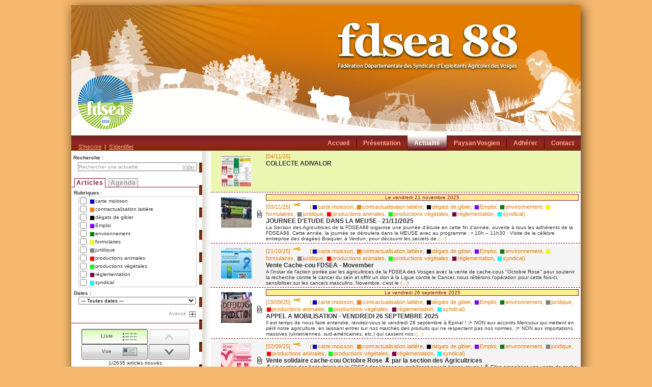

--- FILE ---
content_type: text/html; charset=UTF-8
request_url: http://www.fdsea88.fr/p/actualites.html?p=89
body_size: 23651
content:
<!DOCTYPE html>
<html lang="fr">

    <head>
        <title>FDSEA88 - Actualités.</title>	<link rel="canonical" href="http://www.fdsea88.fr/p/actualites.html?p=89" />
	
    <noscript>
        <meta http-equiv="refresh" content="0;url=/p/actualites.html?p=89&nojs=1">
    </noscript>
	<meta http-equiv="Content-Type" content="text/html; charset=utf-8">
	<meta name="description" content="Les dernières actualités de la fédération.">

<meta http-equiv="Content-Language" content="fr">		<link rel="apple-touch-icon" href="http://www.fdsea88.fr/apple-touch-icon.jpg"/>
        <link href="http://www.fdsea88.fr/_fr/favicon.ico" rel="shortcut icon">
        <link href="http://www.fdsea88.fr/tpl/tpl0/css/tpl.css" rel="stylesheet" type="text/css">
        <script type="text/javascript" src="http://www.fdsea88.fr/js/base.js?v=170105"></script>
        <script type="text/javascript" src="http://www.fdsea88.fr/add/jquery/j/1.9.1/jquery.js"></script>
        <script type="text/javascript" src="http://www.fdsea88.fr/add/jquery/j/id.jquery.noconflict.js"></script>
        <script type="text/javascript" src="http://www.fdsea88.fr/add/jquery/plugin/jquery.json.js"></script>
		    </head>
    <body  class="_pub " >

        <div id="body" >
            <div class="tf2">
            	<div class="lt">&nbsp;</div><div class="t">&nbsp;</div><div class="rt">&nbsp;</div>
				<div class="mid"><div class="l">&nbsp;</div><div class="r">&nbsp;</div></div>
                <div class="lb">&nbsp;</div><div class="b">&nbsp;</div><div class="rb">&nbsp;</div>
			</div>

            <div id="header">
                <div class="header_1" title="Accueil" onclick="javascript:document.location='http://www.fdsea88.fr/p/accueil.html';"></div>
								
<div id="navCtr" class="unfold">
	<div id="nav" class="nav unfold"><span id="identification">
		        	<span class="lnk" onclick="javascript:document.location.href='http://www.fdsea88.fr/p/Demande-d-inscription.html';">S'inscrire</span>
		             |
		            <span class="lnk" onclick="javascript:document.location.href='http://www.fdsea88.fr/p/identification.html';">S'identifier</span>
				</span><ul class="level1"><li id="nav_1" class="first"><a href="http://www.fdsea88.fr/p/accueil.html"><span>Accueil</span></a>
						</li><li id="nav_2" class="submenu"><a href="javascript:;" onclick="javascript:TS(this);" ondblclick="javascript:document.location.href='http://www.fdsea88.fr/p/les-missions-de-la-federation.html';"><span>Présentation</span></a>
						<ul class="level2"><li id="nav_2.1" ><a href="http://www.fdsea88.fr/p/les-missions-de-la-federation.html"><span>La fédération</span></a>
						</li><li id="nav_2.2" ><a href="http://www.fdsea88.fr/p/historique.html"><span>Historique FDSEA</span></a>
						</li><li id="nav_2.3" ><a href="http://www.fdsea88.fr/p/organisation.html"><span>Organisation</span></a>
						</li><li id="nav_2.4" ><a href="http://www.fdsea88.fr/p/les-administrateurs.html"><span>Administrateurs</span></a>
						</li><li id="nav_2.5" ><a href="http://www.fdsea88.fr/p/bureau.html"><span>Bureau</span></a>
						</li></ul></li><li id="nav_3" class="submenu sld ptd"><a href="javascript:;" onclick="javascript:TS(this);" ondblclick="javascript:document.location.href='http://www.fdsea88.fr/p/actualites.html';"><span>Actualité</span></a>
						<ul class="level2"><li id="nav_3.1" ><a href="http://www.fdsea88.fr/p/agenda.html"><span>Agenda</span></a>
						</li></ul></li><li id="nav_4" class="submenu"><a href="javascript:;" onclick="javascript:TS(this);" ondblclick="javascript:document.location.href='http://www.fdsea88.fr/p/le-paysan-vosgien/dernier-numero.html';"><span>Paysan Vosgien</span></a>
						<ul class="level2"><li id="nav_4.1" ><a href="http://www.fdsea88.fr/p/le-paysan-vosgien/abonnement.html"><span>S'abonner</span></a>
						</li></ul></li><li id="nav_5" ><a href="http://www.fdsea88.fr/p/adherer.html"><span>Adhérer</span></a>
						</li><li id="nav_6" class="submenu"><a href="javascript:;" onclick="javascript:TS(this);" ondblclick="javascript:document.location.href='http://www.fdsea88.fr/p/nous-contacter.html';"><span>Contact</span></a>
						<ul class="level2"><li id="nav_6.1" ><a href="http://www.fdsea88.fr/p/une-equipe-a-votre-service.html"><span>Services</span></a>
						</li><li id="nav_6.2" ><a href="http://www.fdsea88.fr/p/nos-partenaires.html"><span>Partenaires</span></a>
						</li></ul></li></ul>	</div></div>
            </div>

            <div id="main">
<link href="http://www.fdsea88.fr/tpl/tpl0/css/mod/mod9a/ls.css?v=140718" rel="stylesheet" type="text/css"><link href="http://www.fdsea88.fr/tpl/tpl0/css/add/diapo/diapo.css?v=120702" rel="stylesheet" type="text/css"><link href="http://www.fdsea88.fr/tpl/tpl0/css/add/vpdf/vpdf.css" rel="stylesheet" type="text/css"><script type="text/javascript" src="http://www.fdsea88.fr/mod/mod9a/js/ls.js?v=140718"></script><script type="text/javascript" src="http://www.fdsea88.fr/add/idw/idw.js"></script><script type="text/javascript" src="http://www.fdsea88.fr/add/idw/diapo.js"></script><script type="text/javascript" src="http://www.fdsea88.fr/add/idw/vpdf.js"></script>

<script type="text/javascript">
	var ROOT_URL='http://www.fdsea88.fr/';
	var TPL_URL='http://www.fdsea88.fr/tpl/tpl0/';
	var id_actu_load = id_actu_sav = '';
	var pid='1';
	var ptit='FDSEA88 - ';
</script>
<div>
	<table id="tbl_actu">
		<colgroup><col style="width:250px;" /></colgroup>
		<tr><td id="td_ndd">
			<form id="f_ndd" class="f_ndd" onsubmit="javascript:return false;">
				<input type="hidden" name="ROOT_URL" value="http://www.fdsea88.fr/" />
				<input type="hidden" name="pid" value="1" />

				<table>
				<tr><td class="etq">Recherche :</td></tr>
				<tr><td class="chps">
					<div style="position:relative;">
							<input type="text" value="Rechercher une actualité" id="input_look" name="look" title="Rechercher une actualité" class="empty nochange_ndd">
							<a class="flush_look" href="javascript:;" onclick="javascript:j('#input_look').val('').blur();submit_NDD();">Vider</a>
						</div>
					</td></tr>
				</table>
				<div class="o_barre">
					<div id="ido_b1" class="o_all o_off" onclick="javascript:toggle_onglet(1);">Articles</div>
					<div id="ido_b_evt" class="o_all o_off" onclick="javascript:toggle_onglet('_evt');">Agenda</div>
					<div style="clear:both;"></div>
				</div>
								<div id="ido_c1" class="l_contenu" style="display:none;">
					<table><tr><td class="etq">Rubriques :</td></tr>
						<tr><td class="chps">
							<ul class="ul_lnk"><li>
								<input type="checkbox" value="8" name="rbq_lnk[]"  />
								<div onclick="javascript:toggle_lnk(this, event);submit_NDD();"><span class="box_color" style="background: #0000bf">&nbsp;</span>carte moisson</div>
								</li><li>
								<input type="checkbox" value="11" name="rbq_lnk[]"  />
								<div onclick="javascript:toggle_lnk(this, event);submit_NDD();"><span class="box_color" style="background: #f2800e">&nbsp;</span>contractualisation laitière</div>
								</li><li>
								<input type="checkbox" value="10" name="rbq_lnk[]"  />
								<div onclick="javascript:toggle_lnk(this, event);submit_NDD();"><span class="box_color" style="background: #000000">&nbsp;</span>dégats de gibier</div>
								</li><li>
								<input type="checkbox" value="13" name="rbq_lnk[]"  />
								<div onclick="javascript:toggle_lnk(this, event);submit_NDD();"><span class="box_color" style="background: #7f00ff">&nbsp;</span>Emploi</div>
								</li><li>
								<input type="checkbox" value="12" name="rbq_lnk[]"  />
								<div onclick="javascript:toggle_lnk(this, event);submit_NDD();"><span class="box_color" style="background: #007f00">&nbsp;</span>environnement</div>
								</li><li>
								<input type="checkbox" value="9" name="rbq_lnk[]"  />
								<div onclick="javascript:toggle_lnk(this, event);submit_NDD();"><span class="box_color" style="background: #ffff00">&nbsp;</span>formulaires</div>
								</li><li>
								<input type="checkbox" value="6" name="rbq_lnk[]"  />
								<div onclick="javascript:toggle_lnk(this, event);submit_NDD();"><span class="box_color" style="background: #7f7f7f">&nbsp;</span>juridique</div>
								</li><li>
								<input type="checkbox" value="4" name="rbq_lnk[]"  />
								<div onclick="javascript:toggle_lnk(this, event);submit_NDD();"><span class="box_color" style="background: #ff0000">&nbsp;</span>productions animales</div>
								</li><li>
								<input type="checkbox" value="3" name="rbq_lnk[]"  />
								<div onclick="javascript:toggle_lnk(this, event);submit_NDD();"><span class="box_color" style="background: #00ff00">&nbsp;</span>productions végétales</div>
								</li><li>
								<input type="checkbox" value="5" name="rbq_lnk[]"  />
								<div onclick="javascript:toggle_lnk(this, event);submit_NDD();"><span class="box_color" style="background: #7f003f">&nbsp;</span>réglementation</div>
								</li><li>
								<input type="checkbox" value="7" name="rbq_lnk[]"  />
								<div onclick="javascript:toggle_lnk(this, event);submit_NDD();"><span class="box_color" style="background: #00ffff">&nbsp;</span>syndical</div>
								</li></ul>
						</td></tr>				<tr><td class="etq date">Dates :</td></tr>
				<tr><td class="chps">

							<select id="ndd_date" name="ndd_date">
								<option selected="" value="">--- Toutes dates ---</option>
								<optgroup label="2025"><option value="25/11">Nov 2025</option><option value="25/10">Oct 2025</option><option value="25/09">Sept 2025</option><option value="25/07">Juil 2025</option><option value="25/06">Juin 2025</option><option value="25/04">Avr 2025</option><option value="25/03">Mars 2025</option><option value="25/02">Fév 2025</option><option value="25/01">Jan 2025</option></optgroup><optgroup label="2024"><option value="24/12">Déc 2024</option><option value="24/11">Nov 2024</option><option value="24/10">Oct 2024</option><option value="24/09">Sept 2024</option><option value="24/08">Août 2024</option><option value="24/07">Juil 2024</option><option value="24/06">Juin 2024</option><option value="24/05">Mai 2024</option><option value="24/04">Avr 2024</option><option value="24/03">Mars 2024</option><option value="24/02">Fév 2024</option><option value="24/01">Jan 2024</option></optgroup><optgroup label="2023"><option value="23/12">Déc 2023</option><option value="23/11">Nov 2023</option><option value="23/10">Oct 2023</option><option value="23/09">Sept 2023</option><option value="23/08">Août 2023</option><option value="23/07">Juil 2023</option><option value="23/06">Juin 2023</option><option value="23/05">Mai 2023</option><option value="23/04">Avr 2023</option><option value="23/03">Mars 2023</option><option value="23/02">Fév 2023</option><option value="23/01">Jan 2023</option></optgroup><optgroup label="2022"><option value="22/12">Déc 2022</option><option value="22/11">Nov 2022</option><option value="22/10">Oct 2022</option><option value="22/09">Sept 2022</option><option value="22/08">Août 2022</option><option value="22/07">Juil 2022</option><option value="22/06">Juin 2022</option><option value="22/05">Mai 2022</option><option value="22/04">Avr 2022</option><option value="22/03">Mars 2022</option><option value="22/02">Fév 2022</option><option value="22/01">Jan 2022</option></optgroup><optgroup label="2021"><option value="21/12">Déc 2021</option><option value="21/11">Nov 2021</option><option value="21/10">Oct 2021</option><option value="21/09">Sept 2021</option><option value="21/08">Août 2021</option><option value="21/07">Juil 2021</option><option value="21/06">Juin 2021</option><option value="21/05">Mai 2021</option><option value="21/04">Avr 2021</option><option value="21/03">Mars 2021</option><option value="21/02">Fév 2021</option><option value="21/01">Jan 2021</option></optgroup><optgroup label="2020"><option value="20/12">Déc 2020</option><option value="20/11">Nov 2020</option><option value="20/10">Oct 2020</option><option value="20/09">Sept 2020</option><option value="20/08">Août 2020</option><option value="20/07">Juil 2020</option><option value="20/06">Juin 2020</option><option value="20/05">Mai 2020</option><option value="20/04">Avr 2020</option><option value="20/03">Mars 2020</option><option value="20/02">Fév 2020</option><option value="20/01">Jan 2020</option></optgroup><optgroup label="2019"><option value="19/11">Nov 2019</option><option value="19/10">Oct 2019</option><option value="19/09">Sept 2019</option><option value="19/08">Août 2019</option><option value="19/07">Juil 2019</option><option value="19/06">Juin 2019</option><option value="19/05">Mai 2019</option><option value="19/04">Avr 2019</option><option value="19/03">Mars 2019</option><option value="19/02">Fév 2019</option><option value="19/01">Jan 2019</option></optgroup><optgroup label="2018"><option value="18/12">Déc 2018</option><option value="18/11">Nov 2018</option><option value="18/10">Oct 2018</option><option value="18/09">Sept 2018</option><option value="18/08">Août 2018</option><option value="18/07">Juil 2018</option><option value="18/06">Juin 2018</option><option value="18/05">Mai 2018</option><option value="18/04">Avr 2018</option><option value="18/03">Mars 2018</option><option value="18/02">Fév 2018</option><option value="18/01">Jan 2018</option></optgroup><optgroup label="2017"><option value="17/12">Déc 2017</option><option value="17/11">Nov 2017</option><option value="17/10">Oct 2017</option><option value="17/09">Sept 2017</option><option value="17/08">Août 2017</option><option value="17/07">Juil 2017</option><option value="17/06">Juin 2017</option><option value="17/05">Mai 2017</option><option value="17/04">Avr 2017</option><option value="17/03">Mars 2017</option><option value="17/02">Fév 2017</option><option value="17/01">Jan 2017</option></optgroup><optgroup label="2016"><option value="16/12">Déc 2016</option><option value="16/11">Nov 2016</option><option value="16/10">Oct 2016</option><option value="16/09">Sept 2016</option><option value="16/08">Août 2016</option><option value="16/07">Juil 2016</option><option value="16/06">Juin 2016</option><option value="16/05">Mai 2016</option><option value="16/04">Avr 2016</option><option value="16/03">Mars 2016</option><option value="16/02">Fév 2016</option><option value="16/01">Jan 2016</option></optgroup><optgroup label="2015"><option value="15/12">Déc 2015</option><option value="15/11">Nov 2015</option><option value="15/10">Oct 2015</option><option value="15/09">Sept 2015</option><option value="15/08">Août 2015</option><option value="15/07">Juil 2015</option><option value="15/06">Juin 2015</option><option value="15/05">Mai 2015</option><option value="15/04">Avr 2015</option><option value="15/03">Mars 2015</option><option value="15/02">Fév 2015</option><option value="15/01">Jan 2015</option></optgroup><optgroup label="2014"><option value="14/12">Déc 2014</option><option value="14/11">Nov 2014</option><option value="14/10">Oct 2014</option><option value="14/09">Sept 2014</option><option value="14/08">Août 2014</option><option value="14/07">Juil 2014</option><option value="14/06">Juin 2014</option><option value="14/05">Mai 2014</option><option value="14/04">Avr 2014</option><option value="14/03">Mars 2014</option><option value="14/02">Fév 2014</option><option value="14/01">Jan 2014</option></optgroup><optgroup label="2013"><option value="13/12">Déc 2013</option><option value="13/11">Nov 2013</option><option value="13/10">Oct 2013</option><option value="13/09">Sept 2013</option><option value="13/08">Août 2013</option><option value="13/07">Juil 2013</option><option value="13/06">Juin 2013</option><option value="13/05">Mai 2013</option><option value="13/04">Avr 2013</option><option value="13/03">Mars 2013</option><option value="13/02">Fév 2013</option><option value="13/01">Jan 2013</option></optgroup><optgroup label="2012"><option value="12/12">Déc 2012</option><option value="12/11">Nov 2012</option><option value="12/10">Oct 2012</option><option value="12/09">Sept 2012</option><option value="12/08">Août 2012</option><option value="12/07">Juil 2012</option><option value="12/06">Juin 2012</option><option value="12/05">Mai 2012</option><option value="12/04">Avr 2012</option><option value="12/03">Mars 2012</option><option value="12/02">Fév 2012</option><option value="12/01">Jan 2012</option></optgroup><optgroup label="2011"><option value="11/12">Déc 2011</option><option value="11/11">Nov 2011</option><option value="11/10">Oct 2011</option><option value="11/09">Sept 2011</option><option value="11/08">Août 2011</option><option value="11/07">Juil 2011</option><option value="11/06">Juin 2011</option><option value="11/05">Mai 2011</option><option value="11/04">Avr 2011</option><option value="11/03">Mars 2011</option><option value="11/02">Fév 2011</option></optgroup>							</select>
						</td></tr>
						<tr><td>
							<div onclick="javascript:j('#ndd_advance, #ndd_moins').show();j('#ndd_plus').hide();" class="ndd_plus" id="ndd_plus" style="display: block;">Avancé</div>
							<div onclick="javascript:j('#ndd_advance, #ndd_moins').hide();j('#ndd_plus').show();" class="ndd_moins" id="ndd_moins" style="display:none;">Avancé</div>
							<div style="display:none;" id="ndd_advance">
								<div class="etq">Ordre :</div>
								<div class="chp">
									<label><input type="radio" name="order_aff" value="ASC" /> Chronologique </label><br />
									<label><input type="radio" name="order_aff" value="DESC" checked="checked" /> Antichronologique</label>
								</div>
								<div class="etq">Articles / pages :</div>
								<div class="chp">
									<select name="ndd_actu_page">
										<option>2</option>
										<option>5</option>
										<option selected="selected">8</option>
										<option>10</option>
										<option>20</option>
										<option>50</option>
										<option>100</option>
										<option>200</option>
										<option>500</option>
									</select>
								</div>

							</div>
						</td></tr>
					</table>
				</div>
				<div id="ido_c_evt" class="l_contenu" style="display:none;">
					<input style="display:none;" type="checkbox" id="filtre_evt" name="filtre_evt" value="1" />
					<div class="ctn_ndd">
						<span id="bt_evt_next" class="bt_ndd small sld" onclick="javascript:j('#bt_evt_all').removeClass('sld'); j(this).addClass('sld'); j('#evt_all').attr('checked',false); submit_NDD();">
							<div class="color"></div>
							<div class="mask"></div>
							<div class="bt_txt">A venir</div>
						</span>
						<span id="bt_evt_all" class="bt_ndd small" onclick="javascript:j('#bt_evt_next').removeClass('sld'); j(this).addClass('sld'); j('#evt_all').attr('checked',true); submit_NDD();">
							<div class="color"></div>
							<div class="mask"></div>
							<div class="bt_txt">Tous</div>
						</span>
						<input style="display:none;" type="checkbox" id="evt_all" name="evt_all" value="1" />
					</div>
					<b>Prochainement :</b>
					<div id="ls_evt_next">
						
												<div class="evt_next paire" onclick="javascript:vw_actu('2989');" title="le vendredi 21 novembre 2025, JOURNEE D&#039;ETUDE DANS LA MEUSE - 21/11/2025">
													<span class="date">le 21/11</span>
													<span> : JOURNEE MEUSE</span>
												</div>								</div>

								<div onclick="javascript:j('#ndd_advance_evt, #ndd_moins_evt').show();j('#ndd_plus_evt').hide();" class="ndd_plus" id="ndd_plus_evt" style="display: block;">Avancé</div>
								<div onclick="javascript:j('#ndd_advance_evt, #ndd_moins_evt').hide();j('#ndd_plus_evt').show();" class="ndd_moins" id="ndd_moins_evt" style="display:none;">Avancé</div>
								<div style="display:none;" id="ndd_advance_evt">
						<div class="etq">Articles / pages :</div>
						<div class="chps">
							<select name="evt_ndd_actu_page">
									<option>2</option>
									<option>5</option>
									<option selected="selected">8</option>
									<option>10</option>
									<option>20</option>
									<option>50</option>
									<option>100</option>
									<option>200</option>
									<option>500</option>
								</select>
							</div>

						</div>
					</div>
							</form>
			<div class="div_bt_nav">
				<div class="bt_ndd sld" style="display:none;"></div>
				<div class="bt_ndd small sld" style="display:none;"></div>
				<table>
					<tr><td>
						<div id="bt_ls_actu" class="bt_ndd" onclick="javascript:in_vw_actu=false;loadPage(d_page[id_actu_sld] || PAGE_ACTIVE);">
							<div class="color"></div>
							<div class="mask"></div>
							<div class="bt_txt">Liste</div>
							<div class="mask_dis"></div>
						</div>
						<div id="bt_vw_actu" class="bt_ndd dis" onclick="javascript:vw_actu(id_actu_sld);">
							<div class="color"></div>
							<div class="mask"></div>
							<div class="bt_txt">Vue</div>
							<div class="mask_dis"></div>
						</div>
					</td><td>
						<div id="bt_vw_actu_next" class="bt_ndd small dis" onclick="javascript:vw_actu_next();" title="Article suivant">
							<div class="color"></div>
							<div class="mask"></div>
							<div class="bt_txt">&nbsp;</div>
							<div class="mask_dis"></div>
						</div>
						<div id="bt_vw_actu_prev" class="bt_ndd small dis" onclick="javascript:vw_actu_prev();" title="Article précédent">
							<div class="color"></div>
							<div class="mask"></div>
							<div class="bt_txt">&nbsp;</div>
							<div class="mask_dis"></div>
						</div>
					</td></tr>
				</table>
			</div>

			<div id="ndd_etat"></div>
			<div id="ndd_page"></div>

			<div id="bt_vw_all" class="bt_ndd" onclick="javascript:reset_ndd();in_vw_actu=false;submit_NDD();">
				<div class="color"></div>
				<div class="mask"></div>
				<div class="bt_txt">Voir tous les articles</div>
			</div>
		</td>
		<td id="td_vw"  class="point">
							<div id="ls_actu"></div>
				<div id="vw_actu"></div>
			
	</td></tr></table>
		<script type="text/javascript">
			toggle_onglet('1');
		</script>
	    <div class="nav_lnk">       	<a class="prev_page" href="http://www.fdsea88.fr/p/bureau.html"><<< Bureau</a>       	<a class="next_page" href="http://www.fdsea88.fr/p/agenda.html">Agenda >>></a>       </div>
</div>
		</div>
		<div id="foot">
            <table>
                <tr>
                    <td class="foot_first">
                        &copy; www.fdsea88.fr 2011</td>
                    <td>
                        <a href="http://www.fdsea88.fr/p/admin.html">Administration</a>
                        |
                        <a href="javascript:pop('http://www.fdsea88.fr/p/mentions-legales.html');">Mentions légales</a>
                        |
                        <a href="http://www.fdsea88.fr/p/nous-contacter.html">Contact</a>
                        |
                        <a href="javascript:pop('http://www.fdsea88.fr/inc/pop_vw.php?type=hlp',1000,800);">Aide</a>
                        </td>

					<td class="foot_last">
						<img src="http://www.fdsea88.fr/tpl/tpl0/img/mep/logo_pak16.png" style="display:none" alt="">
						<a id="lnk_pak" class="flnk" href="http://www.pakigo.com" target="_blank" title="pakigo.com">Pakigo</a>
						</td>
                </tr>

            </table>
        </div>    </div>
    <script language="javascript" type="text/javascript" src="http://www.fdsea88.fr/js/ts.js?v=160616" ></script>
	<script language="javascript" type="text/javascript" src="http://www.fdsea88.fr/js/aws.js?v=130919"></script>
	<noscript><img src="http://www.fdsea88.fr/js/aws.js?v=130919&nojs=y" height="0" width="0" border="0" style="display: none"></noscript>
	</body>
</html>

--- FILE ---
content_type: text/html; charset=UTF-8
request_url: http://www.fdsea88.fr/mod/mod9a/bin/bin_ls.php
body_size: 65324
content:
{"nb_actu":2635,"nb_page":330,"tab_actu":["2990","2989","2988","2987","2986","2985","2984","2983","2982","2981","2980","2979","2978","2977","2974","2973","2970","2969","2968","2967","2966","2965","2964","2963","2962","2961","2960","2959","2958","2957","2956","2955","2954","2953","2952","2951","2950","2949","2948","2947","2946","2945","2944","2943","2942","2941","2940","2939","2938","2937","2936","2935","2934","2933","2932","2931","2930","2929","2928","2927","2926","2925","2924","2923","2922","2921","2920","2919","2918","2917","2916","2915","2914","2913","2912","2911","2910","2909","2908","2907","2906","2905","2904","2903","2902","2901","2900","2899","2898","2897","2896","2895","2894","2893","2892","2891","2890","2889","2888","2887","2886","2885","2884","2883","2882","2881","2880","2879","2878","2877","2876","2875","2874","2873","2872","2870","2869","2868","2867","2866","2865","2864","2863","2862","2861","2860","2859","2858","2857","2856","2855","2854","2853","2852","2851","2850","2849","2848","2847","2846","2845","2844","2843","2842","2841","2840","2839","2838","2837","2836","2835","2834","2833","2832","2831","2830","2829","2828","2827","2826","2825","2824","2823","2822","2821","2819","2818","2817","2816","2815","2814","2813","2812","2811","2810","2809","2808","2807","2806","2805","2804","2803","2802","2801","2800","2799","2798","2797","2796","2795","2794","2793","2792","2791","2790","2789","2788","2787","2786","2785","2784","2783","2782","2781","2780","2779","2778","2777","2776","2775","2774","2773","2772","2771","2770","2769","2768","2767","2766","2765","2764","2763","2762","2761","2760","2759","2758","2757","2756","2755","2754","2753","2751","2750","2749","2748","2747","2746","2745","2744","2743","2742","2741","2740","2739","2738","2737","2736","2735","2734","2733","2732","2731","2730","2729","2728","2727","2726","2725","2724","2723","2722","2721","2720","2719","2718","2717","2716","2715","2714","2713","2712","2711","2710","2709","2708","2707","2706","2705","2704","2703","2702","2701","2700","2699","2698","2696","2697","2695","2694","2693","2692","2691","2690","2689","2688","2687","2686","2685","2684","2683","2682","2681","2680","2679","2678","2677","2663","2676","2675","2674","2673","2672","2671","2670","2669","2668","2667","2666","2665","2664","2662","2661","2660","2659","2658","2657","2656","2655","2654","2653","2652","2651","2650","2649","2648","2647","2646","2645","2644","2643","2642","2641","2640","2639","2638","2637","2631","2636","2635","2634","2633","2632","2630","2629","2628","2627","2626","2625","2624","2623","2622","2621","2620","2619","2613","2618","2617","2616","2615","2614","2612","2611","2610","2609","2608","2607","2606","2605","2604","2603","2602","2601","2600","2599","2598","2596","2597","2595","2594","2593","2592","2586","2591","2590","2589","2588","2587","2585","2584","2583","2580","2582","2581","2579","2575","2577","2578","2576","2574","2573","2572","2571","2570","2565","2569","2568","2567","2566","2564","2562","2561","2563","2560","2559","2558","2557","2556","2555","2554","2553","2552","2551","2550","2549","2548","2547","2546","2545","2544","2538","2543","2542","2540","2539","2537","2536","2535","2534","2533","2532","2531","2530","2529","2528","2527","2526","2512","2525","2524","2523","2522","2521","2520","2519","2518","2517","2516","2515","2514","2513","2511","2510","2509","2508","2507","2506","2505","2504","2503","2502","2501","2500","2499","2498","2497","2496","2495","2494","2493","2492","2491","2490","2489","2488","2487","2486","2485","2484","2483","2482","2481","2480","2479","2478","2477","2476","2475","2474","2472","2473","2471","2470","2469","2468","2467","2466","2465","2464","2463","2397","2462","2461","2460","2459","2458","2457","2456","2455","2454","2453","2452","2450","2451","2449","2448","2447","2446","2445","2444","2443","2442","2440","2441","2439","2438","2437","2436","2435","2434","2432","2433","2431","2430","2429","2428","2427","2426","2425","2424","2423","2422","2420","2421","2419","2418","2417","2416","2415","2414","2413","2412","2411","2409","2410","2407","2406","2405","2408","2404","2403","2402","2401","2400","2399","2398","2396","2395","2394","2393","2392","2391","2390","2389","2388","2387","2386","2385","2384","2383","2382","2381","2380","2379","2378","2377","2376","2375","2374","2373","2372","2369","2371","2370","2368","2367","2366","2365","2240","2364","2363","2362","2361","2360","2348","2359","2358","2357","2346","2356","2355","2354","2353","2352","2351","2350","2349","2345","2344","2343","2340","2342","2339","2338","2337","2336","2335","2334","2333","2332","2331","2330","2329","2328","2327","2326","2325","2324","2323","2322","2321","2320","2319","2318","2317","2316","2314","2313","2312","2311","2310","2309","2308","2307","2306","2305","2304","2303","2302","2301","2300","2299","2298","2297","2296","2295","2294","2293","2292","2291","2290","2289","2288","2286","2285","2284","2283","2282","2281","2280","2279","2278","2277","2276","2275","2274","2268","2273","2272","2271","2270","2269","2267","2266","2265","2264","2263","2262","2260","2261","2259","2258","2257","2256","2255","2254","2253","2252","2251","2250","2249","2248","2247","2246","2245","2244","2243","2242","2241","2239","2238","2237","2236","2235","2234","2233","2232","2231","2230","2229","2227","2226","2225","2224","2223","2222","2221","2220","2219","2218","2217","2216","2215","2214","2213","2212","2211","2210","2209","2208","2207","2206","2205","2204","2203","2202","2201","2200","2199","2198","2197","2196","2195","2194","2193","2192","2191","2190","2189","2187","2186","2185","2183","2181","2180","2182","2178","2177","2176","2175","2174","2173","2172","2171","2170","2169","2168","2167","2166","2165","2164","2163","2162","2161","2160","2159","2158","2157","2156","2155","2154","2153","2152","2151","2150","2048","2149","2148","2147","2146","2145","2144","2143","2142","2141","2140","2139","2138","2137","2136","2135","2134","2133","2132","2131","2130","2129","2128","2127","2126","2125","2124","2123","2122","2121","2120","2119","2118","2117","2116","2115","2114","2113","2112","2111","2110","2109","2108","2107","2106","2105","2104","2103","2102","2101","2100","2099","2098","2097","2095","2094","2093","2092","2091","2090","1929","2089","2088","2087","2086","1777","2085","2084","2072","2083","2082","2081","2080","2079","2078","2077","2076","2075","2074","2073","2071","2070","2069","2068","2067","2066","2065","2064","2063","2062","2061","2060","2059","2058","2057","2056","2055","2054","2053","2052","2051","2050","2049","2047","2046","2045","2019","2044","2043","2042","2041","2040","2039","2038","2037","2036","2035","2034","2033","2032","2031","2030","2029","2028","2027","2026","2025","2024","2023","2013","2022","2021","2020","2018","2017","2016","2015","2014","2012","2011","2010","2009","2008","2007","2006","2005","2004","2003","2002","2001","2000","1999","1998","1997","1993","1992","1991","1990","1989","1988","1987","1938","1981","1986","1985","1984","1983","1982","1980","1979","1978","1977","1976","1975","1974","1973","1972","1971","1970","1969","1962","1968","1967","1966","1965","1964","1963","1961","1960","1959","1958","1957","1956","1955","1954","1953","1952","1951","1950","1949","1948","1946","1945","1943","1942","1941","1940","1939","1937","1936","1935","1934","1933","1931","1930","1928","1927","1926","1925","1924","1923","1922","1921","1920","1919","1910","1918","1915","1914","1913","1911","1909","1908","1907","1906","1905","1902","1901","1904","1903","1900","1898","1897","1896","1890","1895","1894","1893","1889","1888","1892","1891","1887","1886","1885","1881","1871","1884","1883","1880","1879","1878","1877","1876","1875","1874","1873","1872","1870","1869","1868","1866","1865","1864","1863","1862","1861","1860","1859","1858","1857","1856","1855","1854","1853","1852","1851","1849","1848","1847","1846","1845","1840","1844","1843","1842","1841","1839","1838","1837","1835","1834","1833","1831","1830","1829","1828","1827","1826","1825","1824","1823","1822","1821","1820","1819","1818","1817","1816","1815","1814","1813","1812","1811","1810","1809","1808","1807","1806","1805","1804","1803","1766","1802","1801","1800","1799","1798","1797","1796","1794","1795","1793","1792","1791","1790","1789","1788","1787","1786","1785","1784","1781","1780","1783","1782","1779","1778","1776","1775","1774","1773","1772","1771","1770","1769","1764","1768","1767","1765","1763","1762","1761","1760","1759","1758","1757","1756","1755","1754","1753","1752","1751","1750","1749","1748","1747","1746","1745","1744","1743","1742","1741","1740","1739","1738","1737","1736","1735","1732","1734","1733","1731","1730","1729","1727","1726","1725","1724","1712","1723","1722","1721","1719","1718","1720","1717","1716","1715","1714","1713","1711","1710","1709","1707","1708","1706","1691","1695","1705","1704","1703","1702","1701","1700","1699","1698","1697","1694","1693","1696","1692","1690","1689","1688","1687","1667","1686","1685","1684","1683","1682","1681","1680","1679","1678","1677","1676","1675","1674","1673","1672","1671","1670","1669","1337","1336","1666","1665","1664","1663","1662","1661","1660","1659","1657","1656","1655","1654","1653","1652","1651","1650","1649","1648","1647","1646","1645","1644","1643","1642","1641","1640","1639","1636","1638","1637","1635","1634","1633","1632","1631","1630","1629","1628","1627","1626","1625","1624","1623","1622","1621","1620","1617","1619","1618","1616","1615","1614","1613","1612","1611","1610","1609","1608","1607","1606","1605","1604","1603","1602","1598","1601","1600","1599","1597","1596","1595","1594","1593","1592","1591","1590","1589","1588","1587","1586","1585","1584","1583","1582","1581","1580","1579","1578","1577","1576","1575","1574","1573","1572","1571","1570","1569","1568","1567","1566","1565","1563","1564","1562","1561","1560","1559","1558","1557","1556","1555","1554","1553","1552","1551","1550","1549","1548","1547","1546","1545","1544","1543","1540","1542","1541","1539","1538","1537","1536","1535","1534","1533","1532","1531","1530","1529","1528","1527","1514","1526","1525","1524","1523","1522","1521","1520","1518","1519","1517","1516","1515","1513","1512","1511","1510","1509","1508","1507","1506","1505","1502","1504","1503","1501","1498","1500","1499","1497","1496","1495","1494","1493","1492","1491","1489","1487","1486","1485","1484","1483","1481","1479","1478","1477","1476","1472","1475","1473","1471","1470","1468","1467","1466","1465","1464","1463","1461","1460","1459","1458","1456","1451","1455","1453","1452","1450","1449","1448","1446","1445","1444","1443","1442","1441","1439","1438","1437","1436","1435","1434","1433","1432","1431","1430","1429","1428","1427","1426","1425","1424","1423","1422","1420","1419","1418","1417","1415","1414","1413","1412","1411","1409","1408","1407","1406","1405","1404","1401","1400","1399","1398","1396","1395","1394","1393","1391","1390","1389","1388","1387","1386","1384","1383","1382","1381","1380","1378","1330","1377","1376","1373","1375","1372","1371","1370","1368","1367","1366","1365","1363","1362","1361","1359","1358","1357","1356","1353","1354","1352","1350","1348","1347","1344","1346","1343","1342","1341","1340","1338","1335","1334","1333","1332","1331","1329","1328","1327","1326","1325","1324","1323","1322","1321","1320","1309","1319","1318","1317","1316","1315","1314","1313","1312","1311","1310","1308","1307","1306","1305","1304","1303","1302","1301","1300","1299","1298","1297","1296","1295","1294","1293","1292","1291","1290","1289","1288","1287","1286","1285","1284","1283","1281","1280","1279","1278","1277","1276","1275","1193","1274","1272","1271","1270","1269","1267","1266","1265","1264","1263","1262","1261","1259","1258","1257","1252","1256","1254","1253","1251","1250","1248","1247","1246","1245","1244","1243","1242","1241","1239","1238","1237","1236","1234","1233","1232","1231","1230","1229","1228","1226","1225","1224","1223","1222","1221","1220","1219","1217","1216","1215","1214","1213","1211","1210","1209","1208","1207","1205","1204","1203","1201","1200","1199","1198","1196","1195","1194","1192","1191","1190","1185","1189","1188","1187","1186","1184","1183","1182","1181","1180","1179","1178","1177","1176","1174","1173","1172","1171","1169","1168","1167","1165","1166","1144","1163","1162","1161","1160","1159","1158","1157","1156","1154","1153","1152","1150","1149","1148","1147","1146","1143","1142","1141","1139","1138","1137","1136","1135","1133","1132","1129","1128","1127","1125","1126","1124","1122","1121","1120","1119","1118","1117","1116","1115","1114","1112","1111","1110","1109","1108","1106","1105","1104","1102","1101","1100","1099","1098","1096","1095","1090","1094","1093","1092","1091","1089","1088","1087","1086","1085","1084","1083","1082","1081","1080","1079","1078","1077","1076","1075","1074","1073","1072","1071","1070","1069","1068","1067","1066","1065","1064","1063","1062","1061","1060","1059","1058","1057","1056","1055","1054","1053","1052","1050","1049","1048","1047","1046","1045","1044","1043","1042","1041","1040","1039","1038","1037","1036","1035","1034","1033","1032","1031","1030","1029","1028","1027","1026","1025","1023","1022","1021","1020","1019","991","1017","1016","1015","1014","1013","1012","1011","1010","1009","1008","1007","1006","1004","1003","1002","1001","1000","999","998","996","995","994","993","992","989","988","986","985","984","983","982","981","979","978","977","976","974","973","972","971","970","969","967","966","965","964","963","962","960","959","911","957","956","852","954","953","952","951","950","949","948","947","946","944","943","942","941","938","937","936","935","934","933","932","931","930","929","927","926","925","924","923","922","920","907","919","341","918","916","915","914","913","912","909","908","906","904","903","900","899","898","897","895","894","892","891","889","888","887","885","871","884","883","882","881","880","879","878","877","876","874","873","872","870","868","867","866","864","863","862","861","860","859","858","856","854","853","851","850","849","848","847","845","844","843","841","784","840","839","838","837","835","833","832","831","830","829","814","828","827","825","824","823","822","821","820","819","818","803","816","815","813","812","811","810","809","808","807","806","805","802","801","800","799","798","797","790","789","788","787","786","785","782","781","780","779","778","777","776","758","775","774","773","772","771","770","769","768","767","766","765","764","763","762","750","760","759","757","756","755","754","753","752","751","748","747","746","745","744","743","741","739","723","738","737","736","734","733","732","731","730","729","728","727","725","724","722","720","719","718","717","715","714","713","712","707","706","705","703","702","701","699","698","697","695","694","693","691","690","689","688","686","685","684","683","681","680","679","678","677","676","675","674","672","671","670","669","668","667","665","664","663","662","660","659","658","656","655","654","652","651","650","649","648","647","646","645","644","642","641","640","639","638","636","635","634","633","632","630","628","627","626","625","624","622","621","619","618","617","616","615","613","612","611","610","609","607","606","605","604","603","601","600","599","598","597","595","594","593","592","591","590","588","587","586","585","584","583","582","580","578","577","575","574","573","572","570","569","568","566","565","563","562","561","560","558","557","556","555","553","552","551","550","549","548","547","546","545","543","542","541","539","538","537","536","535","534","533","532","531","530","529","528","527","526","525","524","523","522","521","520","519","518","517","516","515","514","513","512","511","509","508","507","506","505","504","503","501","500","499","498","496","495","494","493","492","491","490","489","488","487","486","485","483","482","481","480","479","478","477","476","475","474","473","472","471","470","468","467","466","465","463","462","461","460","458","457","456","454","453","452","451","450","448","447","446","445","444","443","441","440","439","437","436","435","434","432","431","430","428","427","426","425","423","421","420","418","417","416","415","414","413","412","410","409","407","406","405","404","402","400","399","397","396","395","394","393","392","391","390","389","388","387","386","385","384","383","382","380","379","378","377","372","370","368","367","366","365","363","361","360","359","357","356","354","352","351","350","347","345","343","340","339","338","337","335","334","333","332","331","330","329","327","326","324","322","321","320","319","318","317","316","314","313","312","311","309","308","307","306","304","303","302","301","300","298","297","296","294","293","292","291","290","289","288","279","278","276","275","274","273","271","270","269","268","266","265","264","263","262","260","259","258","256","255","254","253","252","251","250","249","247","246","245","244","242","241","240","239","237","235","234","233","232","231","230","229","228","226","225","224","223","222","220","218","217","216","215","214","213","212","209","207","205","204","203","201","200","198","197","196","194","191","187","186","185","181","180","179","178","177","173","172","171","170","169","165","164","163","162","161","159","157","156","152","151","150","147","146","145","144","143","142","141","140","138","133","132","131","130","129","128","127","124","123","120","118","117","113","109","108","98","96","93","90","88","86","83","82","80","76","74","72","69","68","65","62","61","60","59","58","55","54","52","51","46","45","44","42","38","35","34","29","28","27","25","24","21","20","19","18","17","16","13","12","10","9"],"pages_id":{"2990":1,"2989":1,"2988":1,"2987":1,"2986":1,"2985":1,"2984":1,"2983":1,"2982":2,"2981":2,"2980":2,"2979":2,"2978":2,"2977":2,"2974":2,"2973":2,"2970":3,"2969":3,"2968":3,"2967":3,"2966":3,"2965":3,"2964":3,"2963":3,"2962":4,"2961":4,"2960":4,"2959":4,"2958":4,"2957":4,"2956":4,"2955":4,"2954":5,"2953":5,"2952":5,"2951":5,"2950":5,"2949":5,"2948":5,"2947":5,"2946":6,"2945":6,"2944":6,"2943":6,"2942":6,"2941":6,"2940":6,"2939":6,"2938":7,"2937":7,"2936":7,"2935":7,"2934":7,"2933":7,"2932":7,"2931":7,"2930":8,"2929":8,"2928":8,"2927":8,"2926":8,"2925":8,"2924":8,"2923":8,"2922":9,"2921":9,"2920":9,"2919":9,"2918":9,"2917":9,"2916":9,"2915":9,"2914":10,"2913":10,"2912":10,"2911":10,"2910":10,"2909":10,"2908":10,"2907":10,"2906":11,"2905":11,"2904":11,"2903":11,"2902":11,"2901":11,"2900":11,"2899":11,"2898":12,"2897":12,"2896":12,"2895":12,"2894":12,"2893":12,"2892":12,"2891":12,"2890":13,"2889":13,"2888":13,"2887":13,"2886":13,"2885":13,"2884":13,"2883":13,"2882":14,"2881":14,"2880":14,"2879":14,"2878":14,"2877":14,"2876":14,"2875":14,"2874":15,"2873":15,"2872":15,"2870":15,"2869":15,"2868":15,"2867":15,"2866":15,"2865":16,"2864":16,"2863":16,"2862":16,"2861":16,"2860":16,"2859":16,"2858":16,"2857":17,"2856":17,"2855":17,"2854":17,"2853":17,"2852":17,"2851":17,"2850":17,"2849":18,"2848":18,"2847":18,"2846":18,"2845":18,"2844":18,"2843":18,"2842":18,"2841":19,"2840":19,"2839":19,"2838":19,"2837":19,"2836":19,"2835":19,"2834":19,"2833":20,"2832":20,"2831":20,"2830":20,"2829":20,"2828":20,"2827":20,"2826":20,"2825":21,"2824":21,"2823":21,"2822":21,"2821":21,"2819":21,"2818":21,"2817":21,"2816":22,"2815":22,"2814":22,"2813":22,"2812":22,"2811":22,"2810":22,"2809":22,"2808":23,"2807":23,"2806":23,"2805":23,"2804":23,"2803":23,"2802":23,"2801":23,"2800":24,"2799":24,"2798":24,"2797":24,"2796":24,"2795":24,"2794":24,"2793":24,"2792":25,"2791":25,"2790":25,"2789":25,"2788":25,"2787":25,"2786":25,"2785":25,"2784":26,"2783":26,"2782":26,"2781":26,"2780":26,"2779":26,"2778":26,"2777":26,"2776":27,"2775":27,"2774":27,"2773":27,"2772":27,"2771":27,"2770":27,"2769":27,"2768":28,"2767":28,"2766":28,"2765":28,"2764":28,"2763":28,"2762":28,"2761":28,"2760":29,"2759":29,"2758":29,"2757":29,"2756":29,"2755":29,"2754":29,"2753":29,"2751":30,"2750":30,"2749":30,"2748":30,"2747":30,"2746":30,"2745":30,"2744":30,"2743":31,"2742":31,"2741":31,"2740":31,"2739":31,"2738":31,"2737":31,"2736":31,"2735":32,"2734":32,"2733":32,"2732":32,"2731":32,"2730":32,"2729":32,"2728":32,"2727":33,"2726":33,"2725":33,"2724":33,"2723":33,"2722":33,"2721":33,"2720":33,"2719":34,"2718":34,"2717":34,"2716":34,"2715":34,"2714":34,"2713":34,"2712":34,"2711":35,"2710":35,"2709":35,"2708":35,"2707":35,"2706":35,"2705":35,"2704":35,"2703":36,"2702":36,"2701":36,"2700":36,"2699":36,"2698":36,"2696":36,"2697":36,"2695":37,"2694":37,"2693":37,"2692":37,"2691":37,"2690":37,"2689":37,"2688":37,"2687":38,"2686":38,"2685":38,"2684":38,"2683":38,"2682":38,"2681":38,"2680":38,"2679":39,"2678":39,"2677":39,"2663":39,"2676":39,"2675":39,"2674":39,"2673":39,"2672":40,"2671":40,"2670":40,"2669":40,"2668":40,"2667":40,"2666":40,"2665":40,"2664":41,"2662":41,"2661":41,"2660":41,"2659":41,"2658":41,"2657":41,"2656":41,"2655":42,"2654":42,"2653":42,"2652":42,"2651":42,"2650":42,"2649":42,"2648":42,"2647":43,"2646":43,"2645":43,"2644":43,"2643":43,"2642":43,"2641":43,"2640":43,"2639":44,"2638":44,"2637":44,"2631":44,"2636":44,"2635":44,"2634":44,"2633":44,"2632":45,"2630":45,"2629":45,"2628":45,"2627":45,"2626":45,"2625":45,"2624":45,"2623":46,"2622":46,"2621":46,"2620":46,"2619":46,"2613":46,"2618":46,"2617":46,"2616":47,"2615":47,"2614":47,"2612":47,"2611":47,"2610":47,"2609":47,"2608":47,"2607":48,"2606":48,"2605":48,"2604":48,"2603":48,"2602":48,"2601":48,"2600":48,"2599":49,"2598":49,"2596":49,"2597":49,"2595":49,"2594":49,"2593":49,"2592":49,"2586":50,"2591":50,"2590":50,"2589":50,"2588":50,"2587":50,"2585":50,"2584":50,"2583":51,"2580":51,"2582":51,"2581":51,"2579":51,"2575":51,"2577":51,"2578":51,"2576":52,"2574":52,"2573":52,"2572":52,"2571":52,"2570":52,"2565":52,"2569":52,"2568":53,"2567":53,"2566":53,"2564":53,"2562":53,"2561":53,"2563":53,"2560":53,"2559":54,"2558":54,"2557":54,"2556":54,"2555":54,"2554":54,"2553":54,"2552":54,"2551":55,"2550":55,"2549":55,"2548":55,"2547":55,"2546":55,"2545":55,"2544":55,"2538":56,"2543":56,"2542":56,"2540":56,"2539":56,"2537":56,"2536":56,"2535":56,"2534":57,"2533":57,"2532":57,"2531":57,"2530":57,"2529":57,"2528":57,"2527":57,"2526":58,"2512":58,"2525":58,"2524":58,"2523":58,"2522":58,"2521":58,"2520":58,"2519":59,"2518":59,"2517":59,"2516":59,"2515":59,"2514":59,"2513":59,"2511":59,"2510":60,"2509":60,"2508":60,"2507":60,"2506":60,"2505":60,"2504":60,"2503":60,"2502":61,"2501":61,"2500":61,"2499":61,"2498":61,"2497":61,"2496":61,"2495":61,"2494":62,"2493":62,"2492":62,"2491":62,"2490":62,"2489":62,"2488":62,"2487":62,"2486":63,"2485":63,"2484":63,"2483":63,"2482":63,"2481":63,"2480":63,"2479":63,"2478":64,"2477":64,"2476":64,"2475":64,"2474":64,"2472":64,"2473":64,"2471":64,"2470":65,"2469":65,"2468":65,"2467":65,"2466":65,"2465":65,"2464":65,"2463":65,"2397":66,"2462":66,"2461":66,"2460":66,"2459":66,"2458":66,"2457":66,"2456":66,"2455":67,"2454":67,"2453":67,"2452":67,"2450":67,"2451":67,"2449":67,"2448":67,"2447":68,"2446":68,"2445":68,"2444":68,"2443":68,"2442":68,"2440":68,"2441":68,"2439":69,"2438":69,"2437":69,"2436":69,"2435":69,"2434":69,"2432":69,"2433":69,"2431":70,"2430":70,"2429":70,"2428":70,"2427":70,"2426":70,"2425":70,"2424":70,"2423":71,"2422":71,"2420":71,"2421":71,"2419":71,"2418":71,"2417":71,"2416":71,"2415":72,"2414":72,"2413":72,"2412":72,"2411":72,"2409":72,"2410":72,"2407":72,"2406":73,"2405":73,"2408":73,"2404":73,"2403":73,"2402":73,"2401":73,"2400":73,"2399":74,"2398":74,"2396":74,"2395":74,"2394":74,"2393":74,"2392":74,"2391":74,"2390":75,"2389":75,"2388":75,"2387":75,"2386":75,"2385":75,"2384":75,"2383":75,"2382":76,"2381":76,"2380":76,"2379":76,"2378":76,"2377":76,"2376":76,"2375":76,"2374":77,"2373":77,"2372":77,"2369":77,"2371":77,"2370":77,"2368":77,"2367":77,"2366":78,"2365":78,"2240":78,"2364":78,"2363":78,"2362":78,"2361":78,"2360":78,"2348":79,"2359":79,"2358":79,"2357":79,"2346":79,"2356":79,"2355":79,"2354":79,"2353":80,"2352":80,"2351":80,"2350":80,"2349":80,"2345":80,"2344":80,"2343":80,"2340":81,"2342":81,"2339":81,"2338":81,"2337":81,"2336":81,"2335":81,"2334":81,"2333":82,"2332":82,"2331":82,"2330":82,"2329":82,"2328":82,"2327":82,"2326":82,"2325":83,"2324":83,"2323":83,"2322":83,"2321":83,"2320":83,"2319":83,"2318":83,"2317":84,"2316":84,"2314":84,"2313":84,"2312":84,"2311":84,"2310":84,"2309":84,"2308":85,"2307":85,"2306":85,"2305":85,"2304":85,"2303":85,"2302":85,"2301":85,"2300":86,"2299":86,"2298":86,"2297":86,"2296":86,"2295":86,"2294":86,"2293":86,"2292":87,"2291":87,"2290":87,"2289":87,"2288":87,"2286":87,"2285":87,"2284":87,"2283":88,"2282":88,"2281":88,"2280":88,"2279":88,"2278":88,"2277":88,"2276":88,"2275":89,"2274":89,"2268":89,"2273":89,"2272":89,"2271":89,"2270":89,"2269":89,"2267":90,"2266":90,"2265":90,"2264":90,"2263":90,"2262":90,"2260":90,"2261":90,"2259":91,"2258":91,"2257":91,"2256":91,"2255":91,"2254":91,"2253":91,"2252":91,"2251":92,"2250":92,"2249":92,"2248":92,"2247":92,"2246":92,"2245":92,"2244":92,"2243":93,"2242":93,"2241":93,"2239":93,"2238":93,"2237":93,"2236":93,"2235":93,"2234":94,"2233":94,"2232":94,"2231":94,"2230":94,"2229":94,"2227":94,"2226":94,"2225":95,"2224":95,"2223":95,"2222":95,"2221":95,"2220":95,"2219":95,"2218":95,"2217":96,"2216":96,"2215":96,"2214":96,"2213":96,"2212":96,"2211":96,"2210":96,"2209":97,"2208":97,"2207":97,"2206":97,"2205":97,"2204":97,"2203":97,"2202":97,"2201":98,"2200":98,"2199":98,"2198":98,"2197":98,"2196":98,"2195":98,"2194":98,"2193":99,"2192":99,"2191":99,"2190":99,"2189":99,"2187":99,"2186":99,"2185":99,"2183":100,"2181":100,"2180":100,"2182":100,"2178":100,"2177":100,"2176":100,"2175":100,"2174":101,"2173":101,"2172":101,"2171":101,"2170":101,"2169":101,"2168":101,"2167":101,"2166":102,"2165":102,"2164":102,"2163":102,"2162":102,"2161":102,"2160":102,"2159":102,"2158":103,"2157":103,"2156":103,"2155":103,"2154":103,"2153":103,"2152":103,"2151":103,"2150":104,"2048":104,"2149":104,"2148":104,"2147":104,"2146":104,"2145":104,"2144":104,"2143":105,"2142":105,"2141":105,"2140":105,"2139":105,"2138":105,"2137":105,"2136":105,"2135":106,"2134":106,"2133":106,"2132":106,"2131":106,"2130":106,"2129":106,"2128":106,"2127":107,"2126":107,"2125":107,"2124":107,"2123":107,"2122":107,"2121":107,"2120":107,"2119":108,"2118":108,"2117":108,"2116":108,"2115":108,"2114":108,"2113":108,"2112":108,"2111":109,"2110":109,"2109":109,"2108":109,"2107":109,"2106":109,"2105":109,"2104":109,"2103":110,"2102":110,"2101":110,"2100":110,"2099":110,"2098":110,"2097":110,"2095":110,"2094":111,"2093":111,"2092":111,"2091":111,"2090":111,"1929":111,"2089":111,"2088":111,"2087":112,"2086":112,"1777":112,"2085":112,"2084":112,"2072":112,"2083":112,"2082":112,"2081":113,"2080":113,"2079":113,"2078":113,"2077":113,"2076":113,"2075":113,"2074":113,"2073":114,"2071":114,"2070":114,"2069":114,"2068":114,"2067":114,"2066":114,"2065":114,"2064":115,"2063":115,"2062":115,"2061":115,"2060":115,"2059":115,"2058":115,"2057":115,"2056":116,"2055":116,"2054":116,"2053":116,"2052":116,"2051":116,"2050":116,"2049":116,"2047":117,"2046":117,"2045":117,"2019":117,"2044":117,"2043":117,"2042":117,"2041":117,"2040":118,"2039":118,"2038":118,"2037":118,"2036":118,"2035":118,"2034":118,"2033":118,"2032":119,"2031":119,"2030":119,"2029":119,"2028":119,"2027":119,"2026":119,"2025":119,"2024":120,"2023":120,"2013":120,"2022":120,"2021":120,"2020":120,"2018":120,"2017":120,"2016":121,"2015":121,"2014":121,"2012":121,"2011":121,"2010":121,"2009":121,"2008":121,"2007":122,"2006":122,"2005":122,"2004":122,"2003":122,"2002":122,"2001":122,"2000":122,"1999":123,"1998":123,"1997":123,"1993":123,"1992":123,"1991":123,"1990":123,"1989":123,"1988":124,"1987":124,"1938":124,"1981":124,"1986":124,"1985":124,"1984":124,"1983":124,"1982":125,"1980":125,"1979":125,"1978":125,"1977":125,"1976":125,"1975":125,"1974":125,"1973":126,"1972":126,"1971":126,"1970":126,"1969":126,"1962":126,"1968":126,"1967":126,"1966":127,"1965":127,"1964":127,"1963":127,"1961":127,"1960":127,"1959":127,"1958":127,"1957":128,"1956":128,"1955":128,"1954":128,"1953":128,"1952":128,"1951":128,"1950":128,"1949":129,"1948":129,"1946":129,"1945":129,"1943":129,"1942":129,"1941":129,"1940":129,"1939":130,"1937":130,"1936":130,"1935":130,"1934":130,"1933":130,"1931":130,"1930":130,"1928":131,"1927":131,"1926":131,"1925":131,"1924":131,"1923":131,"1922":131,"1921":131,"1920":132,"1919":132,"1910":132,"1918":132,"1915":132,"1914":132,"1913":132,"1911":132,"1909":133,"1908":133,"1907":133,"1906":133,"1905":133,"1902":133,"1901":133,"1904":133,"1903":134,"1900":134,"1898":134,"1897":134,"1896":134,"1890":134,"1895":134,"1894":134,"1893":135,"1889":135,"1888":135,"1892":135,"1891":135,"1887":135,"1886":135,"1885":135,"1881":136,"1871":136,"1884":136,"1883":136,"1880":136,"1879":136,"1878":136,"1877":136,"1876":137,"1875":137,"1874":137,"1873":137,"1872":137,"1870":137,"1869":137,"1868":137,"1866":138,"1865":138,"1864":138,"1863":138,"1862":138,"1861":138,"1860":138,"1859":138,"1858":139,"1857":139,"1856":139,"1855":139,"1854":139,"1853":139,"1852":139,"1851":139,"1849":140,"1848":140,"1847":140,"1846":140,"1845":140,"1840":140,"1844":140,"1843":140,"1842":141,"1841":141,"1839":141,"1838":141,"1837":141,"1835":141,"1834":141,"1833":141,"1831":142,"1830":142,"1829":142,"1828":142,"1827":142,"1826":142,"1825":142,"1824":142,"1823":143,"1822":143,"1821":143,"1820":143,"1819":143,"1818":143,"1817":143,"1816":143,"1815":144,"1814":144,"1813":144,"1812":144,"1811":144,"1810":144,"1809":144,"1808":144,"1807":145,"1806":145,"1805":145,"1804":145,"1803":145,"1766":145,"1802":145,"1801":145,"1800":146,"1799":146,"1798":146,"1797":146,"1796":146,"1794":146,"1795":146,"1793":146,"1792":147,"1791":147,"1790":147,"1789":147,"1788":147,"1787":147,"1786":147,"1785":147,"1784":148,"1781":148,"1780":148,"1783":148,"1782":148,"1779":148,"1778":148,"1776":148,"1775":149,"1774":149,"1773":149,"1772":149,"1771":149,"1770":149,"1769":149,"1764":149,"1768":150,"1767":150,"1765":150,"1763":150,"1762":150,"1761":150,"1760":150,"1759":150,"1758":151,"1757":151,"1756":151,"1755":151,"1754":151,"1753":151,"1752":151,"1751":151,"1750":152,"1749":152,"1748":152,"1747":152,"1746":152,"1745":152,"1744":152,"1743":152,"1742":153,"1741":153,"1740":153,"1739":153,"1738":153,"1737":153,"1736":153,"1735":153,"1732":154,"1734":154,"1733":154,"1731":154,"1730":154,"1729":154,"1727":154,"1726":154,"1725":155,"1724":155,"1712":155,"1723":155,"1722":155,"1721":155,"1719":155,"1718":155,"1720":156,"1717":156,"1716":156,"1715":156,"1714":156,"1713":156,"1711":156,"1710":156,"1709":157,"1707":157,"1708":157,"1706":157,"1691":157,"1695":157,"1705":157,"1704":157,"1703":158,"1702":158,"1701":158,"1700":158,"1699":158,"1698":158,"1697":158,"1694":158,"1693":159,"1696":159,"1692":159,"1690":159,"1689":159,"1688":159,"1687":159,"1667":159,"1686":160,"1685":160,"1684":160,"1683":160,"1682":160,"1681":160,"1680":160,"1679":160,"1678":161,"1677":161,"1676":161,"1675":161,"1674":161,"1673":161,"1672":161,"1671":161,"1670":162,"1669":162,"1337":162,"1336":162,"1666":162,"1665":162,"1664":162,"1663":162,"1662":163,"1661":163,"1660":163,"1659":163,"1657":163,"1656":163,"1655":163,"1654":163,"1653":164,"1652":164,"1651":164,"1650":164,"1649":164,"1648":164,"1647":164,"1646":164,"1645":165,"1644":165,"1643":165,"1642":165,"1641":165,"1640":165,"1639":165,"1636":165,"1638":166,"1637":166,"1635":166,"1634":166,"1633":166,"1632":166,"1631":166,"1630":166,"1629":167,"1628":167,"1627":167,"1626":167,"1625":167,"1624":167,"1623":167,"1622":167,"1621":168,"1620":168,"1617":168,"1619":168,"1618":168,"1616":168,"1615":168,"1614":168,"1613":169,"1612":169,"1611":169,"1610":169,"1609":169,"1608":169,"1607":169,"1606":169,"1605":170,"1604":170,"1603":170,"1602":170,"1598":170,"1601":170,"1600":170,"1599":170,"1597":171,"1596":171,"1595":171,"1594":171,"1593":171,"1592":171,"1591":171,"1590":171,"1589":172,"1588":172,"1587":172,"1586":172,"1585":172,"1584":172,"1583":172,"1582":172,"1581":173,"1580":173,"1579":173,"1578":173,"1577":173,"1576":173,"1575":173,"1574":173,"1573":174,"1572":174,"1571":174,"1570":174,"1569":174,"1568":174,"1567":174,"1566":174,"1565":175,"1563":175,"1564":175,"1562":175,"1561":175,"1560":175,"1559":175,"1558":175,"1557":176,"1556":176,"1555":176,"1554":176,"1553":176,"1552":176,"1551":176,"1550":176,"1549":177,"1548":177,"1547":177,"1546":177,"1545":177,"1544":177,"1543":177,"1540":177,"1542":178,"1541":178,"1539":178,"1538":178,"1537":178,"1536":178,"1535":178,"1534":178,"1533":179,"1532":179,"1531":179,"1530":179,"1529":179,"1528":179,"1527":179,"1514":179,"1526":180,"1525":180,"1524":180,"1523":180,"1522":180,"1521":180,"1520":180,"1518":180,"1519":181,"1517":181,"1516":181,"1515":181,"1513":181,"1512":181,"1511":181,"1510":181,"1509":182,"1508":182,"1507":182,"1506":182,"1505":182,"1502":182,"1504":182,"1503":182,"1501":183,"1498":183,"1500":183,"1499":183,"1497":183,"1496":183,"1495":183,"1494":183,"1493":184,"1492":184,"1491":184,"1489":184,"1487":184,"1486":184,"1485":184,"1484":184,"1483":185,"1481":185,"1479":185,"1478":185,"1477":185,"1476":185,"1472":185,"1475":185,"1473":186,"1471":186,"1470":186,"1468":186,"1467":186,"1466":186,"1465":186,"1464":186,"1463":187,"1461":187,"1460":187,"1459":187,"1458":187,"1456":187,"1451":187,"1455":187,"1453":188,"1452":188,"1450":188,"1449":188,"1448":188,"1446":188,"1445":188,"1444":188,"1443":189,"1442":189,"1441":189,"1439":189,"1438":189,"1437":189,"1436":189,"1435":189,"1434":190,"1433":190,"1432":190,"1431":190,"1430":190,"1429":190,"1428":190,"1427":190,"1426":191,"1425":191,"1424":191,"1423":191,"1422":191,"1420":191,"1419":191,"1418":191,"1417":192,"1415":192,"1414":192,"1413":192,"1412":192,"1411":192,"1409":192,"1408":192,"1407":193,"1406":193,"1405":193,"1404":193,"1401":193,"1400":193,"1399":193,"1398":193,"1396":194,"1395":194,"1394":194,"1393":194,"1391":194,"1390":194,"1389":194,"1388":194,"1387":195,"1386":195,"1384":195,"1383":195,"1382":195,"1381":195,"1380":195,"1378":195,"1330":196,"1377":196,"1376":196,"1373":196,"1375":196,"1372":196,"1371":196,"1370":196,"1368":197,"1367":197,"1366":197,"1365":197,"1363":197,"1362":197,"1361":197,"1359":197,"1358":198,"1357":198,"1356":198,"1353":198,"1354":198,"1352":198,"1350":198,"1348":198,"1347":199,"1344":199,"1346":199,"1343":199,"1342":199,"1341":199,"1340":199,"1338":199,"1335":200,"1334":200,"1333":200,"1332":200,"1331":200,"1329":200,"1328":200,"1327":200,"1326":201,"1325":201,"1324":201,"1323":201,"1322":201,"1321":201,"1320":201,"1309":201,"1319":202,"1318":202,"1317":202,"1316":202,"1315":202,"1314":202,"1313":202,"1312":202,"1311":203,"1310":203,"1308":203,"1307":203,"1306":203,"1305":203,"1304":203,"1303":203,"1302":204,"1301":204,"1300":204,"1299":204,"1298":204,"1297":204,"1296":204,"1295":204,"1294":205,"1293":205,"1292":205,"1291":205,"1290":205,"1289":205,"1288":205,"1287":205,"1286":206,"1285":206,"1284":206,"1283":206,"1281":206,"1280":206,"1279":206,"1278":206,"1277":207,"1276":207,"1275":207,"1193":207,"1274":207,"1272":207,"1271":207,"1270":207,"1269":208,"1267":208,"1266":208,"1265":208,"1264":208,"1263":208,"1262":208,"1261":208,"1259":209,"1258":209,"1257":209,"1252":209,"1256":209,"1254":209,"1253":209,"1251":209,"1250":210,"1248":210,"1247":210,"1246":210,"1245":210,"1244":210,"1243":210,"1242":210,"1241":211,"1239":211,"1238":211,"1237":211,"1236":211,"1234":211,"1233":211,"1232":211,"1231":212,"1230":212,"1229":212,"1228":212,"1226":212,"1225":212,"1224":212,"1223":212,"1222":213,"1221":213,"1220":213,"1219":213,"1217":213,"1216":213,"1215":213,"1214":213,"1213":214,"1211":214,"1210":214,"1209":214,"1208":214,"1207":214,"1205":214,"1204":214,"1203":215,"1201":215,"1200":215,"1199":215,"1198":215,"1196":215,"1195":215,"1194":215,"1192":216,"1191":216,"1190":216,"1185":216,"1189":216,"1188":216,"1187":216,"1186":216,"1184":217,"1183":217,"1182":217,"1181":217,"1180":217,"1179":217,"1178":217,"1177":217,"1176":218,"1174":218,"1173":218,"1172":218,"1171":218,"1169":218,"1168":218,"1167":218,"1165":219,"1166":219,"1144":219,"1163":219,"1162":219,"1161":219,"1160":219,"1159":219,"1158":220,"1157":220,"1156":220,"1154":220,"1153":220,"1152":220,"1150":220,"1149":220,"1148":221,"1147":221,"1146":221,"1143":221,"1142":221,"1141":221,"1139":221,"1138":221,"1137":222,"1136":222,"1135":222,"1133":222,"1132":222,"1129":222,"1128":222,"1127":222,"1125":223,"1126":223,"1124":223,"1122":223,"1121":223,"1120":223,"1119":223,"1118":223,"1117":224,"1116":224,"1115":224,"1114":224,"1112":224,"1111":224,"1110":224,"1109":224,"1108":225,"1106":225,"1105":225,"1104":225,"1102":225,"1101":225,"1100":225,"1099":225,"1098":226,"1096":226,"1095":226,"1090":226,"1094":226,"1093":226,"1092":226,"1091":226,"1089":227,"1088":227,"1087":227,"1086":227,"1085":227,"1084":227,"1083":227,"1082":227,"1081":228,"1080":228,"1079":228,"1078":228,"1077":228,"1076":228,"1075":228,"1074":228,"1073":229,"1072":229,"1071":229,"1070":229,"1069":229,"1068":229,"1067":229,"1066":229,"1065":230,"1064":230,"1063":230,"1062":230,"1061":230,"1060":230,"1059":230,"1058":230,"1057":231,"1056":231,"1055":231,"1054":231,"1053":231,"1052":231,"1050":231,"1049":231,"1048":232,"1047":232,"1046":232,"1045":232,"1044":232,"1043":232,"1042":232,"1041":232,"1040":233,"1039":233,"1038":233,"1037":233,"1036":233,"1035":233,"1034":233,"1033":233,"1032":234,"1031":234,"1030":234,"1029":234,"1028":234,"1027":234,"1026":234,"1025":234,"1023":235,"1022":235,"1021":235,"1020":235,"1019":235,"991":235,"1017":235,"1016":235,"1015":236,"1014":236,"1013":236,"1012":236,"1011":236,"1010":236,"1009":236,"1008":236,"1007":237,"1006":237,"1004":237,"1003":237,"1002":237,"1001":237,"1000":237,"999":237,"998":238,"996":238,"995":238,"994":238,"993":238,"992":238,"989":238,"988":238,"986":239,"985":239,"984":239,"983":239,"982":239,"981":239,"979":239,"978":239,"977":240,"976":240,"974":240,"973":240,"972":240,"971":240,"970":240,"969":240,"967":241,"966":241,"965":241,"964":241,"963":241,"962":241,"960":241,"959":241,"911":242,"957":242,"956":242,"852":242,"954":242,"953":242,"952":242,"951":242,"950":243,"949":243,"948":243,"947":243,"946":243,"944":243,"943":243,"942":243,"941":244,"938":244,"937":244,"936":244,"935":244,"934":244,"933":244,"932":244,"931":245,"930":245,"929":245,"927":245,"926":245,"925":245,"924":245,"923":245,"922":246,"920":246,"907":246,"919":246,"341":246,"918":246,"916":246,"915":246,"914":247,"913":247,"912":247,"909":247,"908":247,"906":247,"904":247,"903":247,"900":248,"899":248,"898":248,"897":248,"895":248,"894":248,"892":248,"891":248,"889":249,"888":249,"887":249,"885":249,"871":249,"884":249,"883":249,"882":249,"881":250,"880":250,"879":250,"878":250,"877":250,"876":250,"874":250,"873":250,"872":251,"870":251,"868":251,"867":251,"866":251,"864":251,"863":251,"862":251,"861":252,"860":252,"859":252,"858":252,"856":252,"854":252,"853":252,"851":252,"850":253,"849":253,"848":253,"847":253,"845":253,"844":253,"843":253,"841":253,"784":254,"840":254,"839":254,"838":254,"837":254,"835":254,"833":254,"832":254,"831":255,"830":255,"829":255,"814":255,"828":255,"827":255,"825":255,"824":255,"823":256,"822":256,"821":256,"820":256,"819":256,"818":256,"803":256,"816":256,"815":257,"813":257,"812":257,"811":257,"810":257,"809":257,"808":257,"807":257,"806":258,"805":258,"802":258,"801":258,"800":258,"799":258,"798":258,"797":258,"790":259,"789":259,"788":259,"787":259,"786":259,"785":259,"782":259,"781":259,"780":260,"779":260,"778":260,"777":260,"776":260,"758":260,"775":260,"774":260,"773":261,"772":261,"771":261,"770":261,"769":261,"768":261,"767":261,"766":261,"765":262,"764":262,"763":262,"762":262,"750":262,"760":262,"759":262,"757":262,"756":263,"755":263,"754":263,"753":263,"752":263,"751":263,"748":263,"747":263,"746":264,"745":264,"744":264,"743":264,"741":264,"739":264,"723":264,"738":264,"737":265,"736":265,"734":265,"733":265,"732":265,"731":265,"730":265,"729":265,"728":266,"727":266,"725":266,"724":266,"722":266,"720":266,"719":266,"718":266,"717":267,"715":267,"714":267,"713":267,"712":267,"707":267,"706":267,"705":267,"703":268,"702":268,"701":268,"699":268,"698":268,"697":268,"695":268,"694":268,"693":269,"691":269,"690":269,"689":269,"688":269,"686":269,"685":269,"684":269,"683":270,"681":270,"680":270,"679":270,"678":270,"677":270,"676":270,"675":270,"674":271,"672":271,"671":271,"670":271,"669":271,"668":271,"667":271,"665":271,"664":272,"663":272,"662":272,"660":272,"659":272,"658":272,"656":272,"655":272,"654":273,"652":273,"651":273,"650":273,"649":273,"648":273,"647":273,"646":273,"645":274,"644":274,"642":274,"641":274,"640":274,"639":274,"638":274,"636":274,"635":275,"634":275,"633":275,"632":275,"630":275,"628":275,"627":275,"626":275,"625":276,"624":276,"622":276,"621":276,"619":276,"618":276,"617":276,"616":276,"615":277,"613":277,"612":277,"611":277,"610":277,"609":277,"607":277,"606":277,"605":278,"604":278,"603":278,"601":278,"600":278,"599":278,"598":278,"597":278,"595":279,"594":279,"593":279,"592":279,"591":279,"590":279,"588":279,"587":279,"586":280,"585":280,"584":280,"583":280,"582":280,"580":280,"578":280,"577":280,"575":281,"574":281,"573":281,"572":281,"570":281,"569":281,"568":281,"566":281,"565":282,"563":282,"562":282,"561":282,"560":282,"558":282,"557":282,"556":282,"555":283,"553":283,"552":283,"551":283,"550":283,"549":283,"548":283,"547":283,"546":284,"545":284,"543":284,"542":284,"541":284,"539":284,"538":284,"537":284,"536":285,"535":285,"534":285,"533":285,"532":285,"531":285,"530":285,"529":285,"528":286,"527":286,"526":286,"525":286,"524":286,"523":286,"522":286,"521":286,"520":287,"519":287,"518":287,"517":287,"516":287,"515":287,"514":287,"513":287,"512":288,"511":288,"509":288,"508":288,"507":288,"506":288,"505":288,"504":288,"503":289,"501":289,"500":289,"499":289,"498":289,"496":289,"495":289,"494":289,"493":290,"492":290,"491":290,"490":290,"489":290,"488":290,"487":290,"486":290,"485":291,"483":291,"482":291,"481":291,"480":291,"479":291,"478":291,"477":291,"476":292,"475":292,"474":292,"473":292,"472":292,"471":292,"470":292,"468":292,"467":293,"466":293,"465":293,"463":293,"462":293,"461":293,"460":293,"458":293,"457":294,"456":294,"454":294,"453":294,"452":294,"451":294,"450":294,"448":294,"447":295,"446":295,"445":295,"444":295,"443":295,"441":295,"440":295,"439":295,"437":296,"436":296,"435":296,"434":296,"432":296,"431":296,"430":296,"428":296,"427":297,"426":297,"425":297,"423":297,"421":297,"420":297,"418":297,"417":297,"416":298,"415":298,"414":298,"413":298,"412":298,"410":298,"409":298,"407":298,"406":299,"405":299,"404":299,"402":299,"400":299,"399":299,"397":299,"396":299,"395":300,"394":300,"393":300,"392":300,"391":300,"390":300,"389":300,"388":300,"387":301,"386":301,"385":301,"384":301,"383":301,"382":301,"380":301,"379":301,"378":302,"377":302,"372":302,"370":302,"368":302,"367":302,"366":302,"365":302,"363":303,"361":303,"360":303,"359":303,"357":303,"356":303,"354":303,"352":303,"351":304,"350":304,"347":304,"345":304,"343":304,"340":304,"339":304,"338":304,"337":305,"335":305,"334":305,"333":305,"332":305,"331":305,"330":305,"329":305,"327":306,"326":306,"324":306,"322":306,"321":306,"320":306,"319":306,"318":306,"317":307,"316":307,"314":307,"313":307,"312":307,"311":307,"309":307,"308":307,"307":308,"306":308,"304":308,"303":308,"302":308,"301":308,"300":308,"298":308,"297":309,"296":309,"294":309,"293":309,"292":309,"291":309,"290":309,"289":309,"288":310,"279":310,"278":310,"276":310,"275":310,"274":310,"273":310,"271":310,"270":311,"269":311,"268":311,"266":311,"265":311,"264":311,"263":311,"262":311,"260":312,"259":312,"258":312,"256":312,"255":312,"254":312,"253":312,"252":312,"251":313,"250":313,"249":313,"247":313,"246":313,"245":313,"244":313,"242":313,"241":314,"240":314,"239":314,"237":314,"235":314,"234":314,"233":314,"232":314,"231":315,"230":315,"229":315,"228":315,"226":315,"225":315,"224":315,"223":315,"222":316,"220":316,"218":316,"217":316,"216":316,"215":316,"214":316,"213":316,"212":317,"209":317,"207":317,"205":317,"204":317,"203":317,"201":317,"200":317,"198":318,"197":318,"196":318,"194":318,"191":318,"187":318,"186":318,"185":318,"181":319,"180":319,"179":319,"178":319,"177":319,"173":319,"172":319,"171":319,"170":320,"169":320,"165":320,"164":320,"163":320,"162":320,"161":320,"159":320,"157":321,"156":321,"152":321,"151":321,"150":321,"147":321,"146":321,"145":321,"144":322,"143":322,"142":322,"141":322,"140":322,"138":322,"133":322,"132":322,"131":323,"130":323,"129":323,"128":323,"127":323,"124":323,"123":323,"120":323,"118":324,"117":324,"113":324,"109":324,"108":324,"98":324,"96":324,"93":324,"90":325,"88":325,"86":325,"83":325,"82":325,"80":325,"76":325,"74":325,"72":326,"69":326,"68":326,"65":326,"62":326,"61":326,"60":326,"59":326,"58":327,"55":327,"54":327,"52":327,"51":327,"46":327,"45":327,"44":327,"42":328,"38":328,"35":328,"34":328,"29":328,"28":328,"27":328,"25":328,"24":329,"21":329,"20":329,"19":329,"18":329,"17":329,"16":329,"13":329,"12":330,"10":330,"9":330},"pages_actu":{"1":["2990","2989","2988","2987","2986","2985","2984","2983"],"2":["2982","2981","2980","2979","2978","2977","2974","2973"],"3":["2970","2969","2968","2967","2966","2965","2964","2963"],"4":["2962","2961","2960","2959","2958","2957","2956","2955"],"5":["2954","2953","2952","2951","2950","2949","2948","2947"],"6":["2946","2945","2944","2943","2942","2941","2940","2939"],"7":["2938","2937","2936","2935","2934","2933","2932","2931"],"8":["2930","2929","2928","2927","2926","2925","2924","2923"],"9":["2922","2921","2920","2919","2918","2917","2916","2915"],"10":["2914","2913","2912","2911","2910","2909","2908","2907"],"11":["2906","2905","2904","2903","2902","2901","2900","2899"],"12":["2898","2897","2896","2895","2894","2893","2892","2891"],"13":["2890","2889","2888","2887","2886","2885","2884","2883"],"14":["2882","2881","2880","2879","2878","2877","2876","2875"],"15":["2874","2873","2872","2870","2869","2868","2867","2866"],"16":["2865","2864","2863","2862","2861","2860","2859","2858"],"17":["2857","2856","2855","2854","2853","2852","2851","2850"],"18":["2849","2848","2847","2846","2845","2844","2843","2842"],"19":["2841","2840","2839","2838","2837","2836","2835","2834"],"20":["2833","2832","2831","2830","2829","2828","2827","2826"],"21":["2825","2824","2823","2822","2821","2819","2818","2817"],"22":["2816","2815","2814","2813","2812","2811","2810","2809"],"23":["2808","2807","2806","2805","2804","2803","2802","2801"],"24":["2800","2799","2798","2797","2796","2795","2794","2793"],"25":["2792","2791","2790","2789","2788","2787","2786","2785"],"26":["2784","2783","2782","2781","2780","2779","2778","2777"],"27":["2776","2775","2774","2773","2772","2771","2770","2769"],"28":["2768","2767","2766","2765","2764","2763","2762","2761"],"29":["2760","2759","2758","2757","2756","2755","2754","2753"],"30":["2751","2750","2749","2748","2747","2746","2745","2744"],"31":["2743","2742","2741","2740","2739","2738","2737","2736"],"32":["2735","2734","2733","2732","2731","2730","2729","2728"],"33":["2727","2726","2725","2724","2723","2722","2721","2720"],"34":["2719","2718","2717","2716","2715","2714","2713","2712"],"35":["2711","2710","2709","2708","2707","2706","2705","2704"],"36":["2703","2702","2701","2700","2699","2698","2696","2697"],"37":["2695","2694","2693","2692","2691","2690","2689","2688"],"38":["2687","2686","2685","2684","2683","2682","2681","2680"],"39":["2679","2678","2677","2663","2676","2675","2674","2673"],"40":["2672","2671","2670","2669","2668","2667","2666","2665"],"41":["2664","2662","2661","2660","2659","2658","2657","2656"],"42":["2655","2654","2653","2652","2651","2650","2649","2648"],"43":["2647","2646","2645","2644","2643","2642","2641","2640"],"44":["2639","2638","2637","2631","2636","2635","2634","2633"],"45":["2632","2630","2629","2628","2627","2626","2625","2624"],"46":["2623","2622","2621","2620","2619","2613","2618","2617"],"47":["2616","2615","2614","2612","2611","2610","2609","2608"],"48":["2607","2606","2605","2604","2603","2602","2601","2600"],"49":["2599","2598","2596","2597","2595","2594","2593","2592"],"50":["2586","2591","2590","2589","2588","2587","2585","2584"],"51":["2583","2580","2582","2581","2579","2575","2577","2578"],"52":["2576","2574","2573","2572","2571","2570","2565","2569"],"53":["2568","2567","2566","2564","2562","2561","2563","2560"],"54":["2559","2558","2557","2556","2555","2554","2553","2552"],"55":["2551","2550","2549","2548","2547","2546","2545","2544"],"56":["2538","2543","2542","2540","2539","2537","2536","2535"],"57":["2534","2533","2532","2531","2530","2529","2528","2527"],"58":["2526","2512","2525","2524","2523","2522","2521","2520"],"59":["2519","2518","2517","2516","2515","2514","2513","2511"],"60":["2510","2509","2508","2507","2506","2505","2504","2503"],"61":["2502","2501","2500","2499","2498","2497","2496","2495"],"62":["2494","2493","2492","2491","2490","2489","2488","2487"],"63":["2486","2485","2484","2483","2482","2481","2480","2479"],"64":["2478","2477","2476","2475","2474","2472","2473","2471"],"65":["2470","2469","2468","2467","2466","2465","2464","2463"],"66":["2397","2462","2461","2460","2459","2458","2457","2456"],"67":["2455","2454","2453","2452","2450","2451","2449","2448"],"68":["2447","2446","2445","2444","2443","2442","2440","2441"],"69":["2439","2438","2437","2436","2435","2434","2432","2433"],"70":["2431","2430","2429","2428","2427","2426","2425","2424"],"71":["2423","2422","2420","2421","2419","2418","2417","2416"],"72":["2415","2414","2413","2412","2411","2409","2410","2407"],"73":["2406","2405","2408","2404","2403","2402","2401","2400"],"74":["2399","2398","2396","2395","2394","2393","2392","2391"],"75":["2390","2389","2388","2387","2386","2385","2384","2383"],"76":["2382","2381","2380","2379","2378","2377","2376","2375"],"77":["2374","2373","2372","2369","2371","2370","2368","2367"],"78":["2366","2365","2240","2364","2363","2362","2361","2360"],"79":["2348","2359","2358","2357","2346","2356","2355","2354"],"80":["2353","2352","2351","2350","2349","2345","2344","2343"],"81":["2340","2342","2339","2338","2337","2336","2335","2334"],"82":["2333","2332","2331","2330","2329","2328","2327","2326"],"83":["2325","2324","2323","2322","2321","2320","2319","2318"],"84":["2317","2316","2314","2313","2312","2311","2310","2309"],"85":["2308","2307","2306","2305","2304","2303","2302","2301"],"86":["2300","2299","2298","2297","2296","2295","2294","2293"],"87":["2292","2291","2290","2289","2288","2286","2285","2284"],"88":["2283","2282","2281","2280","2279","2278","2277","2276"],"89":["2275","2274","2268","2273","2272","2271","2270","2269"],"90":["2267","2266","2265","2264","2263","2262","2260","2261"],"91":["2259","2258","2257","2256","2255","2254","2253","2252"],"92":["2251","2250","2249","2248","2247","2246","2245","2244"],"93":["2243","2242","2241","2239","2238","2237","2236","2235"],"94":["2234","2233","2232","2231","2230","2229","2227","2226"],"95":["2225","2224","2223","2222","2221","2220","2219","2218"],"96":["2217","2216","2215","2214","2213","2212","2211","2210"],"97":["2209","2208","2207","2206","2205","2204","2203","2202"],"98":["2201","2200","2199","2198","2197","2196","2195","2194"],"99":["2193","2192","2191","2190","2189","2187","2186","2185"],"100":["2183","2181","2180","2182","2178","2177","2176","2175"],"101":["2174","2173","2172","2171","2170","2169","2168","2167"],"102":["2166","2165","2164","2163","2162","2161","2160","2159"],"103":["2158","2157","2156","2155","2154","2153","2152","2151"],"104":["2150","2048","2149","2148","2147","2146","2145","2144"],"105":["2143","2142","2141","2140","2139","2138","2137","2136"],"106":["2135","2134","2133","2132","2131","2130","2129","2128"],"107":["2127","2126","2125","2124","2123","2122","2121","2120"],"108":["2119","2118","2117","2116","2115","2114","2113","2112"],"109":["2111","2110","2109","2108","2107","2106","2105","2104"],"110":["2103","2102","2101","2100","2099","2098","2097","2095"],"111":["2094","2093","2092","2091","2090","1929","2089","2088"],"112":["2087","2086","1777","2085","2084","2072","2083","2082"],"113":["2081","2080","2079","2078","2077","2076","2075","2074"],"114":["2073","2071","2070","2069","2068","2067","2066","2065"],"115":["2064","2063","2062","2061","2060","2059","2058","2057"],"116":["2056","2055","2054","2053","2052","2051","2050","2049"],"117":["2047","2046","2045","2019","2044","2043","2042","2041"],"118":["2040","2039","2038","2037","2036","2035","2034","2033"],"119":["2032","2031","2030","2029","2028","2027","2026","2025"],"120":["2024","2023","2013","2022","2021","2020","2018","2017"],"121":["2016","2015","2014","2012","2011","2010","2009","2008"],"122":["2007","2006","2005","2004","2003","2002","2001","2000"],"123":["1999","1998","1997","1993","1992","1991","1990","1989"],"124":["1988","1987","1938","1981","1986","1985","1984","1983"],"125":["1982","1980","1979","1978","1977","1976","1975","1974"],"126":["1973","1972","1971","1970","1969","1962","1968","1967"],"127":["1966","1965","1964","1963","1961","1960","1959","1958"],"128":["1957","1956","1955","1954","1953","1952","1951","1950"],"129":["1949","1948","1946","1945","1943","1942","1941","1940"],"130":["1939","1937","1936","1935","1934","1933","1931","1930"],"131":["1928","1927","1926","1925","1924","1923","1922","1921"],"132":["1920","1919","1910","1918","1915","1914","1913","1911"],"133":["1909","1908","1907","1906","1905","1902","1901","1904"],"134":["1903","1900","1898","1897","1896","1890","1895","1894"],"135":["1893","1889","1888","1892","1891","1887","1886","1885"],"136":["1881","1871","1884","1883","1880","1879","1878","1877"],"137":["1876","1875","1874","1873","1872","1870","1869","1868"],"138":["1866","1865","1864","1863","1862","1861","1860","1859"],"139":["1858","1857","1856","1855","1854","1853","1852","1851"],"140":["1849","1848","1847","1846","1845","1840","1844","1843"],"141":["1842","1841","1839","1838","1837","1835","1834","1833"],"142":["1831","1830","1829","1828","1827","1826","1825","1824"],"143":["1823","1822","1821","1820","1819","1818","1817","1816"],"144":["1815","1814","1813","1812","1811","1810","1809","1808"],"145":["1807","1806","1805","1804","1803","1766","1802","1801"],"146":["1800","1799","1798","1797","1796","1794","1795","1793"],"147":["1792","1791","1790","1789","1788","1787","1786","1785"],"148":["1784","1781","1780","1783","1782","1779","1778","1776"],"149":["1775","1774","1773","1772","1771","1770","1769","1764"],"150":["1768","1767","1765","1763","1762","1761","1760","1759"],"151":["1758","1757","1756","1755","1754","1753","1752","1751"],"152":["1750","1749","1748","1747","1746","1745","1744","1743"],"153":["1742","1741","1740","1739","1738","1737","1736","1735"],"154":["1732","1734","1733","1731","1730","1729","1727","1726"],"155":["1725","1724","1712","1723","1722","1721","1719","1718"],"156":["1720","1717","1716","1715","1714","1713","1711","1710"],"157":["1709","1707","1708","1706","1691","1695","1705","1704"],"158":["1703","1702","1701","1700","1699","1698","1697","1694"],"159":["1693","1696","1692","1690","1689","1688","1687","1667"],"160":["1686","1685","1684","1683","1682","1681","1680","1679"],"161":["1678","1677","1676","1675","1674","1673","1672","1671"],"162":["1670","1669","1337","1336","1666","1665","1664","1663"],"163":["1662","1661","1660","1659","1657","1656","1655","1654"],"164":["1653","1652","1651","1650","1649","1648","1647","1646"],"165":["1645","1644","1643","1642","1641","1640","1639","1636"],"166":["1638","1637","1635","1634","1633","1632","1631","1630"],"167":["1629","1628","1627","1626","1625","1624","1623","1622"],"168":["1621","1620","1617","1619","1618","1616","1615","1614"],"169":["1613","1612","1611","1610","1609","1608","1607","1606"],"170":["1605","1604","1603","1602","1598","1601","1600","1599"],"171":["1597","1596","1595","1594","1593","1592","1591","1590"],"172":["1589","1588","1587","1586","1585","1584","1583","1582"],"173":["1581","1580","1579","1578","1577","1576","1575","1574"],"174":["1573","1572","1571","1570","1569","1568","1567","1566"],"175":["1565","1563","1564","1562","1561","1560","1559","1558"],"176":["1557","1556","1555","1554","1553","1552","1551","1550"],"177":["1549","1548","1547","1546","1545","1544","1543","1540"],"178":["1542","1541","1539","1538","1537","1536","1535","1534"],"179":["1533","1532","1531","1530","1529","1528","1527","1514"],"180":["1526","1525","1524","1523","1522","1521","1520","1518"],"181":["1519","1517","1516","1515","1513","1512","1511","1510"],"182":["1509","1508","1507","1506","1505","1502","1504","1503"],"183":["1501","1498","1500","1499","1497","1496","1495","1494"],"184":["1493","1492","1491","1489","1487","1486","1485","1484"],"185":["1483","1481","1479","1478","1477","1476","1472","1475"],"186":["1473","1471","1470","1468","1467","1466","1465","1464"],"187":["1463","1461","1460","1459","1458","1456","1451","1455"],"188":["1453","1452","1450","1449","1448","1446","1445","1444"],"189":["1443","1442","1441","1439","1438","1437","1436","1435"],"190":["1434","1433","1432","1431","1430","1429","1428","1427"],"191":["1426","1425","1424","1423","1422","1420","1419","1418"],"192":["1417","1415","1414","1413","1412","1411","1409","1408"],"193":["1407","1406","1405","1404","1401","1400","1399","1398"],"194":["1396","1395","1394","1393","1391","1390","1389","1388"],"195":["1387","1386","1384","1383","1382","1381","1380","1378"],"196":["1330","1377","1376","1373","1375","1372","1371","1370"],"197":["1368","1367","1366","1365","1363","1362","1361","1359"],"198":["1358","1357","1356","1353","1354","1352","1350","1348"],"199":["1347","1344","1346","1343","1342","1341","1340","1338"],"200":["1335","1334","1333","1332","1331","1329","1328","1327"],"201":["1326","1325","1324","1323","1322","1321","1320","1309"],"202":["1319","1318","1317","1316","1315","1314","1313","1312"],"203":["1311","1310","1308","1307","1306","1305","1304","1303"],"204":["1302","1301","1300","1299","1298","1297","1296","1295"],"205":["1294","1293","1292","1291","1290","1289","1288","1287"],"206":["1286","1285","1284","1283","1281","1280","1279","1278"],"207":["1277","1276","1275","1193","1274","1272","1271","1270"],"208":["1269","1267","1266","1265","1264","1263","1262","1261"],"209":["1259","1258","1257","1252","1256","1254","1253","1251"],"210":["1250","1248","1247","1246","1245","1244","1243","1242"],"211":["1241","1239","1238","1237","1236","1234","1233","1232"],"212":["1231","1230","1229","1228","1226","1225","1224","1223"],"213":["1222","1221","1220","1219","1217","1216","1215","1214"],"214":["1213","1211","1210","1209","1208","1207","1205","1204"],"215":["1203","1201","1200","1199","1198","1196","1195","1194"],"216":["1192","1191","1190","1185","1189","1188","1187","1186"],"217":["1184","1183","1182","1181","1180","1179","1178","1177"],"218":["1176","1174","1173","1172","1171","1169","1168","1167"],"219":["1165","1166","1144","1163","1162","1161","1160","1159"],"220":["1158","1157","1156","1154","1153","1152","1150","1149"],"221":["1148","1147","1146","1143","1142","1141","1139","1138"],"222":["1137","1136","1135","1133","1132","1129","1128","1127"],"223":["1125","1126","1124","1122","1121","1120","1119","1118"],"224":["1117","1116","1115","1114","1112","1111","1110","1109"],"225":["1108","1106","1105","1104","1102","1101","1100","1099"],"226":["1098","1096","1095","1090","1094","1093","1092","1091"],"227":["1089","1088","1087","1086","1085","1084","1083","1082"],"228":["1081","1080","1079","1078","1077","1076","1075","1074"],"229":["1073","1072","1071","1070","1069","1068","1067","1066"],"230":["1065","1064","1063","1062","1061","1060","1059","1058"],"231":["1057","1056","1055","1054","1053","1052","1050","1049"],"232":["1048","1047","1046","1045","1044","1043","1042","1041"],"233":["1040","1039","1038","1037","1036","1035","1034","1033"],"234":["1032","1031","1030","1029","1028","1027","1026","1025"],"235":["1023","1022","1021","1020","1019","991","1017","1016"],"236":["1015","1014","1013","1012","1011","1010","1009","1008"],"237":["1007","1006","1004","1003","1002","1001","1000","999"],"238":["998","996","995","994","993","992","989","988"],"239":["986","985","984","983","982","981","979","978"],"240":["977","976","974","973","972","971","970","969"],"241":["967","966","965","964","963","962","960","959"],"242":["911","957","956","852","954","953","952","951"],"243":["950","949","948","947","946","944","943","942"],"244":["941","938","937","936","935","934","933","932"],"245":["931","930","929","927","926","925","924","923"],"246":["922","920","907","919","341","918","916","915"],"247":["914","913","912","909","908","906","904","903"],"248":["900","899","898","897","895","894","892","891"],"249":["889","888","887","885","871","884","883","882"],"250":["881","880","879","878","877","876","874","873"],"251":["872","870","868","867","866","864","863","862"],"252":["861","860","859","858","856","854","853","851"],"253":["850","849","848","847","845","844","843","841"],"254":["784","840","839","838","837","835","833","832"],"255":["831","830","829","814","828","827","825","824"],"256":["823","822","821","820","819","818","803","816"],"257":["815","813","812","811","810","809","808","807"],"258":["806","805","802","801","800","799","798","797"],"259":["790","789","788","787","786","785","782","781"],"260":["780","779","778","777","776","758","775","774"],"261":["773","772","771","770","769","768","767","766"],"262":["765","764","763","762","750","760","759","757"],"263":["756","755","754","753","752","751","748","747"],"264":["746","745","744","743","741","739","723","738"],"265":["737","736","734","733","732","731","730","729"],"266":["728","727","725","724","722","720","719","718"],"267":["717","715","714","713","712","707","706","705"],"268":["703","702","701","699","698","697","695","694"],"269":["693","691","690","689","688","686","685","684"],"270":["683","681","680","679","678","677","676","675"],"271":["674","672","671","670","669","668","667","665"],"272":["664","663","662","660","659","658","656","655"],"273":["654","652","651","650","649","648","647","646"],"274":["645","644","642","641","640","639","638","636"],"275":["635","634","633","632","630","628","627","626"],"276":["625","624","622","621","619","618","617","616"],"277":["615","613","612","611","610","609","607","606"],"278":["605","604","603","601","600","599","598","597"],"279":["595","594","593","592","591","590","588","587"],"280":["586","585","584","583","582","580","578","577"],"281":["575","574","573","572","570","569","568","566"],"282":["565","563","562","561","560","558","557","556"],"283":["555","553","552","551","550","549","548","547"],"284":["546","545","543","542","541","539","538","537"],"285":["536","535","534","533","532","531","530","529"],"286":["528","527","526","525","524","523","522","521"],"287":["520","519","518","517","516","515","514","513"],"288":["512","511","509","508","507","506","505","504"],"289":["503","501","500","499","498","496","495","494"],"290":["493","492","491","490","489","488","487","486"],"291":["485","483","482","481","480","479","478","477"],"292":["476","475","474","473","472","471","470","468"],"293":["467","466","465","463","462","461","460","458"],"294":["457","456","454","453","452","451","450","448"],"295":["447","446","445","444","443","441","440","439"],"296":["437","436","435","434","432","431","430","428"],"297":["427","426","425","423","421","420","418","417"],"298":["416","415","414","413","412","410","409","407"],"299":["406","405","404","402","400","399","397","396"],"300":["395","394","393","392","391","390","389","388"],"301":["387","386","385","384","383","382","380","379"],"302":["378","377","372","370","368","367","366","365"],"303":["363","361","360","359","357","356","354","352"],"304":["351","350","347","345","343","340","339","338"],"305":["337","335","334","333","332","331","330","329"],"306":["327","326","324","322","321","320","319","318"],"307":["317","316","314","313","312","311","309","308"],"308":["307","306","304","303","302","301","300","298"],"309":["297","296","294","293","292","291","290","289"],"310":["288","279","278","276","275","274","273","271"],"311":["270","269","268","266","265","264","263","262"],"312":["260","259","258","256","255","254","253","252"],"313":["251","250","249","247","246","245","244","242"],"314":["241","240","239","237","235","234","233","232"],"315":["231","230","229","228","226","225","224","223"],"316":["222","220","218","217","216","215","214","213"],"317":["212","209","207","205","204","203","201","200"],"318":["198","197","196","194","191","187","186","185"],"319":["181","180","179","178","177","173","172","171"],"320":["170","169","165","164","163","162","161","159"],"321":["157","156","152","151","150","147","146","145"],"322":["144","143","142","141","140","138","133","132"],"323":["131","130","129","128","127","124","123","120"],"324":["118","117","113","109","108","98","96","93"],"325":["90","88","86","83","82","80","76","74"],"326":["72","69","68","65","62","61","60","59"],"327":["58","55","54","52","51","46","45","44"],"328":["42","38","35","34","29","28","27","25"],"329":["24","21","20","19","18","17","16","13"],"330":["12","10","9"]}}

--- FILE ---
content_type: text/html; charset=UTF-8
request_url: http://www.fdsea88.fr/mod/mod9a/bin/html_ls.php
body_size: 15026
content:


			<div id="div_actu_2990" class="art bloc paire">
                    <input type="hidden" value="2990" />
					<div class="ctu " title="Voir l'article" onclick="javascript:vw_actu('2990');">
						<div class="photo">
							<div class="ctr">									<img class="img_actu" src="http://www.fdsea88.fr/doc/mod/mod9a/25/11/i2990/img3476_v.jpg" onclick="javascript:vwImg('doc/mod/mod9a/25/11/i2990/img3476.jpg', 'Image', 'http://www.fdsea88.fr/' );" />							</div>
						</div>
						<div class="titre_actu">
                        									<span class="date">[04/11/25]</span><br /><span>COLLECTE ADIVALOR</span>						</div>
						<div class="txt">						</div>
					</div>
				</div><div class="trait"></div>

			<div id="div_actu_2989" class="art bloc impaire">
                    <input type="hidden" value="2989" />
					<div class="ctu  is_evt " title="Voir l'article" onclick="javascript:vw_actu('2989');">
						<div class="photo">								<img class="img_pj" title="1 pièces jointes" src="http://www.fdsea88.fr/tpl/tpl0/css/mod/mod9a/img/pj.png" />
							<div class="ctr">									<img class="img_actu" src="http://www.fdsea88.fr/doc/mod/mod9a/25/11/i2989/img3475_v.jpeg" onclick="javascript:vwImg('doc/mod/mod9a/25/11/i2989/img3475.jpeg', 'Image', 'http://www.fdsea88.fr/' );" />							</div>
						</div>
						<div class="titre_actu">
                        										<span class="date_evt">le vendredi 21 novembre 2025</span>								<span class="date">[03/11/25]</span>									<span class="sensor">
										<div class="flyer"><b>Diffusion restreinte à : </b>Adhérent, bureau, conseil d'administration										</div>
										<img src="http://www.fdsea88.fr/tpl/tpl0/css/mod/mod9a/img/ikey_on.png" /></span>                                <span class="rbq">(<span class="box_color" style="background:#0000bf">&nbsp;</span>carte moisson, <span class="box_color" style="background:#f2800e">&nbsp;</span>contractualisation laitière, <span class="box_color" style="background:#000000">&nbsp;</span>dégats de gibier, <span class="box_color" style="background:#7f00ff">&nbsp;</span>Emploi, <span class="box_color" style="background:#007f00">&nbsp;</span>environnement, <span class="box_color" style="background:#ffff00">&nbsp;</span>formulaires, <span class="box_color" style="background:#7f7f7f">&nbsp;</span>juridique, <span class="box_color" style="background:#ff0000">&nbsp;</span>productions animales, <span class="box_color" style="background:#00ff00">&nbsp;</span>productions végétales, <span class="box_color" style="background:#7f003f">&nbsp;</span>réglementation, <span class="box_color" style="background:#00ffff">&nbsp;</span>syndical)</span><br /><span>JOURNEE D'ETUDE DANS LA MEUSE - 21/11/2025</span>						</div>
						<div class="txt">La Section des Agricultrices de la FDSEA88 organise une journée d'étude en cette fin d'année, ouverte à tous les adhérents de la FDSEA88. Cette année, la journée se déroulera dans la MEUSE avec au programme : • 10h – 11h30 : Visite de la célèbre entreprise des dragées Braquier, à Verdun, pour découvrir les secrets de <span class="cut"> (&hellip;)</span>						</div>
					</div>
				</div><div class="trait"></div>

			<div id="div_actu_2988" class="art bloc paire">
                    <input type="hidden" value="2988" />
					<div class="ctu " title="Voir l'article" onclick="javascript:vw_actu('2988');">
						<div class="photo">
							<div class="ctr">									<img class="img_actu" src="http://www.fdsea88.fr/doc/mod/mod9a/25/10/i2988/img3474_v.png" onclick="javascript:vwImg('doc/mod/mod9a/25/10/i2988/img3474.png', 'Image', 'http://www.fdsea88.fr/' );" />							</div>
						</div>
						<div class="titre_actu">
                        									<span class="date">[21/10/25]</span>									<span class="sensor">
										<div class="flyer"><b>Diffusion restreinte à : </b>Adhérent, bureau, conseil d'administration										</div>
										<img src="http://www.fdsea88.fr/tpl/tpl0/css/mod/mod9a/img/ikey_on.png" /></span>                                <span class="rbq">(<span class="box_color" style="background:#0000bf">&nbsp;</span>carte moisson, <span class="box_color" style="background:#f2800e">&nbsp;</span>contractualisation laitière, <span class="box_color" style="background:#000000">&nbsp;</span>dégats de gibier, <span class="box_color" style="background:#7f00ff">&nbsp;</span>Emploi, <span class="box_color" style="background:#007f00">&nbsp;</span>environnement, <span class="box_color" style="background:#ffff00">&nbsp;</span>formulaires, <span class="box_color" style="background:#7f7f7f">&nbsp;</span>juridique, <span class="box_color" style="background:#ff0000">&nbsp;</span>productions animales, <span class="box_color" style="background:#00ff00">&nbsp;</span>productions végétales, <span class="box_color" style="background:#7f003f">&nbsp;</span>réglementation, <span class="box_color" style="background:#00ffff">&nbsp;</span>syndical)</span><br /><span>Vente Cache-cou FDSEA - Movember</span>						</div>
						<div class="txt">A l'instar de l'action portée par les agricultrices de la FDSEA des Vosges avec la vente de cache-cous "Octobre Rose" pour soutenir la recherche contre le cancer du sein et offrir un don à la Ligue contre le Cancer, nous réitérons l'opération pour cette fois-ci, sensibiliser sur les cancers masculins. Novembre, c'est le <span class="cut"> (&hellip;)</span>						</div>
					</div>
				</div><div class="trait"></div>

			<div id="div_actu_2987" class="art bloc impaire">
                    <input type="hidden" value="2987" />
					<div class="ctu  is_evt " title="Voir l'article" onclick="javascript:vw_actu('2987');">
						<div class="photo">								<img class="img_pj" title="1 pièces jointes" src="http://www.fdsea88.fr/tpl/tpl0/css/mod/mod9a/img/pj.png" />
							<div class="ctr">									<img class="img_actu" src="http://www.fdsea88.fr/doc/mod/mod9a/25/09/i2987/img3472_v.webp" onclick="javascript:vwImg('doc/mod/mod9a/25/09/i2987/img3472.webp', 'Image', 'http://www.fdsea88.fr/' );" />							</div>
						</div>
						<div class="titre_actu">
                        										<span class="date_evt"><span class="old">le vendredi 26 septembre 2025</span></span>								<span class="date">[19/09/25]</span>									<span class="sensor">
										<div class="flyer"><b>Diffusion restreinte à : </b>Adhérent, bureau, conseil d'administration										</div>
										<img src="http://www.fdsea88.fr/tpl/tpl0/css/mod/mod9a/img/ikey_on.png" /></span>                                <span class="rbq">(<span class="box_color" style="background:#0000bf">&nbsp;</span>carte moisson, <span class="box_color" style="background:#f2800e">&nbsp;</span>contractualisation laitière, <span class="box_color" style="background:#000000">&nbsp;</span>dégats de gibier, <span class="box_color" style="background:#7f00ff">&nbsp;</span>Emploi, <span class="box_color" style="background:#007f00">&nbsp;</span>environnement, <span class="box_color" style="background:#7f7f7f">&nbsp;</span>juridique, <span class="box_color" style="background:#ff0000">&nbsp;</span>productions animales, <span class="box_color" style="background:#00ff00">&nbsp;</span>productions végétales, <span class="box_color" style="background:#7f003f">&nbsp;</span>réglementation, <span class="box_color" style="background:#00ffff">&nbsp;</span>syndical)</span><br /><span>APPEL A MOBILISATION - VENDREDI 26 SEPTEMBRE 2025</span>						</div>
						<div class="txt">Il est temps de nous faire entendre, rendez-vous le vendredi 26 septembre à Epinal ! 👉 NON aux accords Mercosur qui mettent en péril notre agriculture, en laissant entrer sur nos marchés des produits qui ne respectent pas nos normes. 👉 NON aux importations massives (ukrainiennes, sud-américaines, etc.) qui cassent nos <span class="cut"> (&hellip;)</span>						</div>
					</div>
				</div><div class="trait"></div>

			<div id="div_actu_2986" class="art bloc paire">
                    <input type="hidden" value="2986" />
					<div class="ctu " title="Voir l'article" onclick="javascript:vw_actu('2986');">
						<div class="photo">								<img class="img_pj" title="1 pièces jointes" src="http://www.fdsea88.fr/tpl/tpl0/css/mod/mod9a/img/pj.png" />
							<div class="ctr">									<img class="img_actu" src="http://www.fdsea88.fr/doc/mod/mod9a/25/09/i2986/img3471_v.png" onclick="javascript:vwImg('doc/mod/mod9a/25/09/i2986/img3471.png', 'Image', 'http://www.fdsea88.fr/' );" />							</div>
						</div>
						<div class="titre_actu">
                        									<span class="date">[02/09/25]</span>									<span class="sensor">
										<div class="flyer"><b>Diffusion restreinte à : </b>Adhérent, bureau, conseil d'administration										</div>
										<img src="http://www.fdsea88.fr/tpl/tpl0/css/mod/mod9a/img/ikey_on.png" /></span>                                <span class="rbq">(<span class="box_color" style="background:#0000bf">&nbsp;</span>carte moisson, <span class="box_color" style="background:#f2800e">&nbsp;</span>contractualisation laitière, <span class="box_color" style="background:#000000">&nbsp;</span>dégats de gibier, <span class="box_color" style="background:#7f00ff">&nbsp;</span>Emploi, <span class="box_color" style="background:#007f00">&nbsp;</span>environnement, <span class="box_color" style="background:#7f7f7f">&nbsp;</span>juridique, <span class="box_color" style="background:#ff0000">&nbsp;</span>productions animales, <span class="box_color" style="background:#00ff00">&nbsp;</span>productions végétales, <span class="box_color" style="background:#7f003f">&nbsp;</span>réglementation, <span class="box_color" style="background:#00ffff">&nbsp;</span>syndical)</span><br /><span>Vente solidaire cache-cou Octobre Rose 🎗 par la section des Agricultrices </span>						</div>
						<div class="txt">🎗 La section des Agricultrices de la FDSEA des Vosges se mobilisent pour la bonne cause ! 🎗 Elles organisent une vente de cache-cous solidaires personnalisés, dont une partie des bénéfices sera reversée à la Ligue contre le Cancer. En achetant un cache-cou, vous soutenez à la fois une initiative locale et une grande cause <span class="cut"> (&hellip;)</span>						</div>
					</div>
				</div><div class="trait"></div>

			<div id="div_actu_2985" class="art bloc impaire">
                    <input type="hidden" value="2985" />
					<div class="ctu " title="Voir l'article" onclick="javascript:vw_actu('2985');">
						<div class="photo">								<img class="img_pj" title="2 pièces jointes" src="http://www.fdsea88.fr/tpl/tpl0/css/mod/mod9a/img/pj.png" />
							<div class="ctr">									<img class="img_actu" src="http://www.fdsea88.fr/doc/mod/mod9a/25/07/i2985/img3470_v.png" onclick="javascript:vwImg('doc/mod/mod9a/25/07/i2985/img3470.png', 'Image', 'http://www.fdsea88.fr/' );" />							</div>
						</div>
						<div class="titre_actu">
                        									<span class="date">[10/07/25]</span>									<span class="sensor">
										<div class="flyer"><b>Diffusion restreinte à : </b>Adhérent, bureau, conseil d'administration										</div>
										<img src="http://www.fdsea88.fr/tpl/tpl0/css/mod/mod9a/img/ikey_on.png" /></span>                                <span class="rbq">(<span class="box_color" style="background:#7f00ff">&nbsp;</span>Emploi, <span class="box_color" style="background:#7f003f">&nbsp;</span>réglementation)</span><br /><span>Point emploi: Guide TESA, Déclaration mineurs...</span>						</div>
						<div class="txt">Petit point concernant le TESA simplifié avec le guide de la MSA à télécharger pour mieux vous accompagner. N'hésitez pas à nous contacter également, et avant toutes choses, pensez bien à modifier le convention collective de votre établissement en choisissant la 7024. Si vous embauchez un apprenti ou saisonnier mineur, <span class="cut"> (&hellip;)</span>						</div>
					</div>
				</div><div class="trait"></div>

			<div id="div_actu_2984" class="art bloc paire">
                    <input type="hidden" value="2984" />
					<div class="ctu " title="Voir l'article" onclick="javascript:vw_actu('2984');">
						<div class="photo">
							<div class="ctr">									<img class="img_actu" src="http://www.fdsea88.fr/doc/mod/mod9a/25/06/i2984/img3469_v.jpg" onclick="javascript:vwImg('doc/mod/mod9a/25/06/i2984/img3469.jpg', 'Image', 'http://www.fdsea88.fr/' );" />							</div>
						</div>
						<div class="titre_actu">
                        									<span class="date">[11/06/25]</span>                                <span class="rbq">(<span class="box_color" style="background:#007f00">&nbsp;</span>environnement, <span class="box_color" style="background:#ffff00">&nbsp;</span>formulaires, <span class="box_color" style="background:#ff0000">&nbsp;</span>productions animales, <span class="box_color" style="background:#00ffff">&nbsp;</span>syndical)</span><br /><span>Prise en charge des vaccins FCO3 et 8  / MHE : télédéclarez vos factures pour le 13 juillet</span>						</div>
						<div class="txt">Face à la crise sanitaire liée à la FCO et la MHE, les cheptels sont durement touchés et pour le GDS l'arrivée et/ou la recrudescence sont attendues cet été. La vaccination généralisée du cheptel reste donc la meilleure couverture de prévention contre les impacts de ces virus. Le Conseil Régional Grand Est a décidé <span class="cut"> (&hellip;)</span>						</div>
					</div>
				</div><div class="trait"></div>

			<div id="div_actu_2983" class="art bloc impaire">
                    <input type="hidden" value="2983" />
					<div class="ctu " title="Voir l'article" onclick="javascript:vw_actu('2983');">
						<div class="photo">
							<div class="ctr">									<img class="img_actu" src="http://www.fdsea88.fr/doc/mod/mod9a/25/06/i2983/img3468_v.jpg" onclick="javascript:vwImg('doc/mod/mod9a/25/06/i2983/img3468.jpg', 'Image', 'http://www.fdsea88.fr/' );" />							</div>
						</div>
						<div class="titre_actu">
                        									<span class="date">[10/06/25]</span>                                <span class="rbq">(<span class="box_color" style="background:#007f00">&nbsp;</span>environnement, <span class="box_color" style="background:#ffff00">&nbsp;</span>formulaires, <span class="box_color" style="background:#7f003f">&nbsp;</span>réglementation, <span class="box_color" style="background:#00ffff">&nbsp;</span>syndical)</span><br /><span>Remboursement partiel de TIC sur les factures 2024 : c'est ouvert</span>						</div>
						<div class="txt">L'année 2024 a vu la concrétisation des revendications portées par la FNSEA concernant le GNR en voyant l'application directe à la pompe de la taxation réduite. Mais encore fallait-il à partir du 1er juillet présenter votre attestation de bénéficiaire éligible au livreur. Ainsi, l'an dernier, vous avez pu : - faire votre <span class="cut"> (&hellip;)</span>						</div>
					</div>
				</div><div class="trait"></div>

--- FILE ---
content_type: text/css
request_url: http://www.fdsea88.fr/tpl/tpl0/css/tpl.css
body_size: 10747
content:
/****************************************************************/
/*		Copyright I-Digitale 2009								*/
/*		Tout droits de reproduction interdits					*/
/*		http://www.idigitale.fr									*/
/****************************************************************/

html,body{}

body{
	color: #333; font-size:8pt; /*font-family: "Trebuchet MS", Arial, Helvetica, sans-serif;*/ font-family:Verdana, Geneva, sans-serif;  line-height:normal;
	background-color: #f4b76d;
	position:relative;
	margin:10px auto 20px auto; width:1000px;
}
#body{ background:#fff; position: relative;}

.err_msg {height:10px; background-color:#FFFFCC;}
.field_err {background-color:#FFFFCC;}


.tf2 {position:absolute;top:-20px;bottom:-37px;left:-36px;right:-37px; z-index:0; width:1073px;height:auto;}
.tf2 > div, .tf8 > div {position:absolute;}

.t {background:url("../img/mep/acc/shadt.png")  repeat-x;top:-17px;left:60px;right:60px;height:37px;z-index:0;}
.lt {background:url("../img/mep/acc/shadlt.png") no-repeat;left:0px;top:-17px;height:60px;width:60px;z-index:0}
.rt {background:url("../img/mep/acc/shadrt.png") no-repeat;right:0px;top:-17px;height:60px;width:60px;z-index:0}
.mid {top:43px;left:0px; right:0px; bottom:60px; overflow:hidden; z-index:0; width:auto;height:auto;}
.l {background:url("../img/mep/acc/shadl.png")  repeat-y;left:0px;width:36px;height:100%;z-index:0;}
*+html .l{position:absolute;}
.r {position:absolute; background:url("../img/mep/acc/shadr.png")  repeat-y; top:0px;right:0px;width:37px;height:100%;z-index:0}
.lb {background:url("../img/mep/acc/shadlb.png") no-repeat;bottom:0px;left:0px;height:60px;width:60px;z-index:2}
.b {background:url("../img/mep/acc/shadb.png") repeat-x;bottom:0px;left:60px;right:60px;height:37px;z-index:2}
.rb {background:url("../img/mep/acc/shadrb.png") no-repeat;bottom:0px;right:0px;height:60px;width:60px;z-index:2}


a img {border:0}
a:link {color: #C64E31;}
a:visited {color: #C64E31;}
a:hover {color: #000;}

a.ilnk {text-decoration:none;display:-moz-inline-box;display:inline-block; padding:0px 1px;}
a.ilnk.block{ display:block;}
a.ilnk img {display:-moz-inline-box;display:inline-block;text-decoration:none;position:relative;top:2px;margin-right:1px;}
a.ilnk.prg img {margin-right:3px;}
a.ilnk span {display:-moz-inline-box;display:inline-block;text-decoration:underline;position:relative;top:-2px; cursor:pointer;}
a.ilnk:hover {color:#333;background-color:#ebf7b1;}


#msg_info {margin:20px auto;text-align:center;background-color:#000;font-size:12px;font-weight:bold;color:#fff;width:600px;line-height:18px;}

#header{position:relative;margin:0 auto; text-align:center; background: url("../img/mep/acc/header.jpg") no-repeat; height:286px; z-index:1;}
.header_1{ height:286px;left:0;position:absolute;top:0; width:100%; cursor:pointer; z-index:1;}
._adh #header{ background:url("../img/mep/acc/header_adh.jpg") no-repeat; height:115px; border-bottom: 2px solid #801626;}

.header_1:hover{ cursor:pointer;}
._adm #header{ background: url("../img/mep/acc/header_adm.jpg") no-repeat; height:115px; border-bottom: 2px solid #801626;}
._adh .header_1{ height:115px;}
._adm .header_1{ height:115px;}

._adh #nav{ bottom:-2px;}
._adm #nav{ bottom:-2px;}

#main{ position:relative;margin:0 auto;min-height:450px; text-align:left; /*background:#fff;width:1000px; border:1px solid #e2e0d2;*/}

#foot{ position:relative;margin:0 auto; text-align:center; height:20px; padding : 7px 5px 3px; background:url("../img/mep/acc/nav_bg.png") repeat-x; color:#fff;}
#foot a{ color:#FFAB86;}
#foot a:hover{ color:#fff;}
#foot table{ table-layout:auto; border-collapse:collapse; width:100%;text-align:center;}
#foot table td{ vertical-align: top;}
#foot .foot_first{ width:200px; text-align:left;}
#foot .foot_last{ width:200px; text-align:right;}
.flnk {display:inline-block; padding : 0px 1px 0px 20px; height: 16px; vertical-align: middle;}
#lnk_pak{background:url("../img/mep/logo_pak16_nb.png") no-repeat;}
#lnk_pak:hover{background:url("../img/mep/logo_pak16.png") no-repeat;}
#lnk_id{background:url("../img/mep/logo_id16_nb.png") no-repeat; }
#lnk_id:hover{background:url("../img/mep/logo_id16.png") no-repeat; }
/*#foot .foot_last a{position:relative; top:-11px;}
#logo_id img{position:relative; top:5px;}*/

/*******************
 G�n�ral Static
*******************/
#mep{position:relative;table-layout:fixed; border-collapse:collapse; border:0; width:100%; z-index:0;}
#mep td{padding:0px; vertical-align:top;}
#mep .col1{width:250px;}

.titre_pag{font-size:14px; text-align:center; font-weight:bold;margin:20px 0; border-bottom:2px solid #801626;}
#col_photo{float:left; width:225px;padding-left:20px;margin-right:10px; border-right:1px solid #ff9900;}
#col_txt{margin-left:260px; }
h3 {margin-bottom:0;}
.sloggan{ font-family:"Comic Sans MS", cursive; font-style:inherit;font-size:14px; margin-bottom:3px; color:#ff9900;}
blockquote {margin-left:20px;}
.justifier{ text-align:justify;}
.prev_page {float:left}
.next_page {float:right;}
.nav_lnk {position:relative;margin-top:20px;height:20px;margin-bottom:0px; padding:0 5px;}
.nav_lnk a {text-decoration:none;}
.nav_lnk a:hover{text-decoration:underline;}

.point{ padding-left:23px; background:url('../img/mep/acc/point.png') repeat-y; }
#mep .point_r{ padding-left:25px; background:url('../img/mep/acc/point_r.png') 2px 0 repeat-y; }
#mep .point{ padding-left:23px; background:url('../img/mep/acc/point.png') 2px 0 repeat-y; }

 .ti1{ margin-top:10px; font-size:14px; font-weight:bold; padding:7px 0 5px 0px;}
 .trou{ border-top:1px dashed #FFEB94; background:url("../img/mep/acc/trou2.png") no-repeat; margin-top:10px; padding-left:20px;}
 .trou_r{ border-top:1px dashed #FFEB94; background:url("../img/mep/acc/trou2_r.png") 100% 50% no-repeat; margin-top:10px; padding-right:15px; padding-left:10px;}


/*******************
	espace
*******************/
#espace{position: absolute; bottom: 0px; left: 122px; z-index:2; text-align:left; background:#801626 url("../img/mep/acc/nav_bg.png") 50% repeat-x; }
#espace ul{margin: 0; padding: 5px 5px 5px 20px;}
#espace li{ color:#FFAB86; font-weight:bold; list-style:none;}
._pub #espace{ bottom:31px; }
#espace li.sld{ color:#fff; list-style:disc;}
#espace li:hover{ cursor:pointer; color:#66cc00; list-style:disc; }

/*******************
	NAV
*******************/
#nav{position:absolute; bottom:0px; right:0px; left:0px; height:30px; text-align:center; word-spacing:-1px;background:url("../img/mep/acc/nav_bg.png") repeat-x; z-index:2;}
._adh #nav{ left:257px;}
._adm #nav{ left:257px;}

	#nav a {
		font-family:Verdana, Geneva, sans-serif;
		line-height: 20px;
		text-decoration: none;
		text-align:left;
		color:#ffab86;
		white-space:nowrap;
		font-size:12px;
		font-weight:bold;
		padding:5px 15px;
		height:100%;
		display:-moz-inline-box;
		display:inline-block;
		padding: 5px 13px;
	}

	#nav li {display:-moz-inline-box;display:inline-block; position:static;list-style:none;margin:0px; padding:0px;}
	#nav li.sld>a{background:url('../img/mep/acc/nav_sld.png') 0% 50% repeat-x; color:#FFF;}
	#nav ul {display:-moz-inline-box;display:inline-block; margin:0px 0px 30px 0; padding:0; }

	#nav ul.level1{display:-moz-inline-box;display:inline-block; z-index:10; margin:0px; position: absolute; right:0px;}
		#nav ul.level1 li{z-index:11;}
		#nav ul.level1 li a{z-index:12;}
		#nav ul.level2{z-index:21; text-align:left;}
		#nav ul.level2 li{z-index:22; display:block; zoom: 1; *display:inline; margin:0; border:0;}
		#nav ul.level2 li a{z-index:23; display:block; line-height:12px; padding:4px 15px 4px 15px;min-width: 90px; margin:0;border:0;}
		#nav ul.level3 {z-index:31;}
		#nav ul.level3 li{z-index:32;}
		#nav ul.level3 li a{z-index:33;}

	#nav ul ul {/*width:178px;*/display:none;margin:0; z-index:0;}
	#nav ul.level2 {position:absolute; left:1px; top: 30px;/*top:44px;*/ }
	#nav ul.level3 {position:absolute;/*top:-1px;right:-100px;*/}

	#nav li.submenu:hover {position:relative;}
	#nav ul.level1 li:hover > a{color:#000;}

	#nav ul.level1 li.submenu:hover ul.level2 {display:block;z-index:21;}
	#nav ul.level2 li.submenu:hover ul.level3 {display:block;z-index:31;}
	#nav ul.level3 li.submenu:hover ul.level4 {display:block;z-index:41;}

	#nav ul.level1>li{	display:-moz-inline-box;display:inline-block;padding-left:1px; background-image:url('../img/mep/acc/nav_sep.png'); background-position: 0% 50%; background-repeat: no-repeat; zoom: 1; *display:inline;
}
	#nav ul.level1>li.first{padding-left:0px; background-image:none;}
	#nav ul.level1 li:hover>a{ background:url('../img/mep/acc/nav_hov.png') 0% 50% repeat-x; color:#fff;}
	#nav ul.level2 li a{background:url('../img/mep/acc/nav_pos.png') 0% 50% repeat-x;}
	#nav ul.level2 li.sld>a{background:url('../img/mep/acc/nav_sld_d.png') 0% 50% repeat-x; color:#fff;}
	#nav ul.level2 li:hover>a{ background:url('../img/mep/acc/nav_hov_d.png') 0% 50% repeat-x; color:#fff;}




#identification{ position:absolute; left:10px; text-align:left; z-index:10; bottom:2px; color:#fff; max-width:230px; white-space:nowrap; overflow:hidden;}
#identification a{ padding:0px; font-size:11px; font-weight:normal; text-decoration:underline; line-height:10px;}
#identification .lnk{color:#FFAB86; text-align:right; padding:4px;text-decoration:underline;}
#identification .lnk:hover{ cursor:pointer;}

/************************************/
/* -----Points d'information ------	*/
/************************************/
div.i_obs{
	display:inline;
	margin-top:-5px;
	margin-right:10px;
	color:#666;
	font-size:10px;
	text-transform:none;
	font-weight:normal;
	border:1px solid #D4E484;
	width:10px;
	height:16px;
	text-align:center;
	margin:0 0 0 5px;
	padding:0 2px;
	z-index:100;
}

.i_obs:hover{
	background-color:#D4E484;
	color:#801626;
	cursor:default;
}

div.obs {
	display:none;
	font-size:10px;
	text-transform:none;
	font-weight:normal;
	word-spacing:normal;
	letter-spacing:normal;
	position:absolute; width:300px; text-align:center;
	margin-top:10px;
	margin-left:-10px;
	padding:5px;
	background-color:#fff;
	border:1px solid #D4E484;
	color:#333;
	z-index:100;
}


.i_obs:hover > div.obs {display:inline;}


/************************************/
/*  -----  Sensor - flyer   ------	*/
/************************************/
div.sensor{
	display:inline;
	text-transform:none;
	margin:0 0 0 0px;
	padding:0 0px;
	z-index:1;
}

.sensor:hover{cursor:default;}
.sensor:hover > img{ background-color:#801626;}

div.flyer {
	display:none;
	font-size:10px;
	text-transform:none;
	font-weight:normal;
	word-spacing:normal;
	letter-spacing:normal;
	position:absolute;
	margin-top:10px;
	margin-left:8px;
	padding:5px;
	background-color:#ffffff;
	border:1px solid #801626;
	color:#333;
	z-index:10;
}

.sensor:hover > div.flyer, div.flyer:hover {display:inline;}



--- FILE ---
content_type: text/css
request_url: http://www.fdsea88.fr/tpl/tpl0/css/mod/mod9a/ls.css?v=140718
body_size: 14606
content:
/************************************************
*		© Copyright I-Digitale 2010				*
*		Tout droits de reproduction interdits	*
*		http://www.idigitale.fr					*
************************************************/
html{overflow:scroll;}
.nav_lnk{bottom: 0; left: 10px; position: absolute; width: 980px;}
.box_color{ position:relative; top:3px; display:inline-block; border:1px solid #ddd; width:8px; height:8px; margin: 0 1px;}

.info_empty{ margin:200px auto; text-align:center;}

td#cell1{ padding-bottom:20px;}
td#cell2{ padding-bottom:20px;}
#tbl_actu{ border-collapse:collapse; min-height:800px; width:100%; font-size:10px;}
input[type="text"], input[type="password"] {height:auto;}

#ls_actu{ display:block; min-height:500px;}
#vw_actu{ display:none; padding:3px 10px 3px 3px; min-height:500px;}

.bt_ndd{ background:url('./img/bt_ht.png') no-repeat; width:130px; height:30px; position:relative; display:block; -moz-user-select: -moz-none;}
.bt_ndd.small{ background:url('./img/bt_ht_small.png') no-repeat; width:80px; height:30px; position:relative; display:block;}
.color{position:absolute; z-index:1; top:2px; bottom:2px; right:2px; left:2px; background-color:#99ccff; opacity:0.8; filter : alpha(opacity=80); display:none;}
.mask{ background:url('./img/mask.png') no-repeat; position:absolute;  z-index:2; top:0px; bottom:0px;right:0px; left:0px; display:none;}
.small .mask{ background:url('./img/mask_small.png') no-repeat;}
.bt_txt{ position:absolute; z-index:3; top:0px; bottom:0px;right:0px; left:0px; padding:8px 5px; text-align:center; color:#666666; font-weight:bold; }
#bt_ls_actu .bt_txt{background:url('./img/ico_ls.png') no-repeat 80% 50%; padding-right:35px; }
#bt_vw_actu .bt_txt{background:url('./img/ico_vw.png') no-repeat 80% 50%; padding-right:35px; }
#bt_vw_actu_next .bt_txt{background:url('./img/ico_prev.png') no-repeat 50% 50%;}
#bt_vw_actu_prev .bt_txt{background:url('./img/ico_next.png') no-repeat 50% 50%;}
#bt_vw_all{ margin:0 auto;}
.mask_dis{ background:#fff; opacity:0.7; filter : alpha(opacity=70); top:0px; bottom:0px;right:0px; left:0px; position:absolute; z-index:4; display:none;}


#main.in_vw_actu #ls_actu{ display:none;}
#main.in_vw_actu #vw_actu{ display:block;}
.bt_ndd:hover{ /*background:url('./img/bt_bas.png') no-repeat;*/ cursor:pointer;}
.bt_ndd.small:hover{ /*background:url('./img/bt_bas_small.png') no-repeat;*/ cursor:pointer;}
.bt_ndd:hover .color{ display:block;}
.bt_ndd:hover .mask{ display:block;}
.bt_ndd.sld { background:url('./img/bt_bas.png') no-repeat; }
.bt_ndd.small.sld { background:url('./img/bt_bas_small.png') no-repeat; }
.bt_ndd.sld .color { background:#ccff99; display:block;}
.bt_ndd.sld .mask{ display:block;}
.bt_ndd:active{ background:url('./img/bt_bas.png') no-repeat;}
.bt_ndd.small:active{ background:url('./img/bt_bas_small.png') no-repeat;}
.bt_ndd.dis{ background:url('./img/bt_bas.png') no-repeat; cursor:auto;}
.bt_ndd.small.dis{ background:url('./img/bt_bas_small.png') no-repeat; cursor:auto;}
.bt_ndd.dis .mask_dis{ display:block;}
.bt_ndd.dis .mask{ display:none;}
.bt_ndd.dis .color{ display:none;}


.div_bt_nav{ text-align:center;}
.div_bt_nav table{ margin:0 auto; border-collapse:collapse;}
.div_bt_nav .bt_ndd{ padding:0; display:block;}


/*
	Bar de limite
*/
.bar_limit{background:#6a9c9c; position:relative; padding:2px;}
.bar_limit .limit_progress{background:#ff3399; height:12px;}
.bar_limit .txt_limit{position:absolute; left:5px; top:1px; color:white; font-size:10px;}


.boutons{ border-top:1px solid #801626;}


/************************
		DATE
*************************/
.da_ide {
	border-bottom:1px dashed #CCE0DF;
	display:inline-block;
	width:180px;
}
.if_ide{ padding:0;}
.btn_ide {
	border-bottom:1px dashed #CCE0DF;
	cursor:pointer;
	position:relative;
	top:3px;
}
.da_hover {
	background-color:#CCE0DF;
	cursor:pointer;
}
.da_empty {
	color:#999999;
}


/*********************************************
		NDD
**********************************************/
#td_ndd{ vertical-align:top;}
#td_vw{vertical-align:top; padding-bottom:25px;}

#f_ndd{ color:#333;}
#f_ndd label:hover{ cursor:pointer; background:#ddf2fa;}
#f_ndd input{ color:#333; font-size:10px;}
/*#f_ndd input[type=checkbox], #f_ndd input[type=radio]{position:relative; top:2px;}*/

.f_ndd .etq{ font-weight:bold; text-align:left; padding-top:5px;}
.f_ndd .chps{ padding-left:10px}
#ndd_date{ font-size:10px; width:230px;}

#input_look {width:200px; padding:1px 30px 1px 0;}
#input_look.empty {color:#999;}
.flush_look  {display:block;position:absolute;right:5px;top:3px;}
a.flush_look {color:#999;}
a.flush_look:hover {color:#801626;}

.ul_lnk { width:230px;border:1px solid #CCCCCC;/*max-height:75px;overflow:auto;*/padding-left:0; margin:0; background:#fff; font-size:10px;  -moz-user-select: -moz-none;}
.ul_lnk input{ display:inline-block; margin:1px 2px;cursor:pointer; padding:0; }
.ul_lnk li {list-style:none;}
.ul_lnk li:hover {background:#EEE;cursor:pointer;}
.ul_lnk li>div{ padding-top:0px; white-space:nowrap; line-height: 12px; display:inline-block; overflow:hidden;}


.ndd_plus {
	background:url("./img/toggle_plus.png") no-repeat 100% 50%;
	color:#999999;
	height:13px;
	margin:5px auto;
	padding:5px 20px 5px 5px;
	text-align:right;
}

.ndd_moins {
	background:url("./img/toggle_moins.png") no-repeat 100% 50%;
	color:#999999;
	height:13px;
	margin-top:5px;
	padding:5px 20px 5px 5px;
	text-align:right;
}
.ndd_plus:hover, .ndd_moins:hover  {background-color:#801626;color:#fff;cursor:pointer;}

#ndd_advance, #ndd_advance_evt {
	border:1px solid #eee;
	border-top:1px dashed #eee;
	margin-bottom:5px;
	padding-left:2px;
	padding-bottom:5px;
	background:url("../../../img/mep/acc/px_fff_op50.png");
	font-size:10px;
}

.sensor.look .flyer{ margin-left:5px; margin-top:5px; z-index:10; text-align:left;}
.sensor.look>span{ border-bottom:1px dashed #333;}

#ndd_page{ text-align:center;/*word-spacing:-5px;*/ min-height:45px; color:#0099CC;}
#ndd_etat{ text-align:center;}

.a_page{display:-moz-inline-box;display:inline-block; cursor:pointer; padding:1px 3px; height:16px; border:2px solid transparent; color:#801626;}
.a_page.active{ font-weight:bold; text-decoration:underline; border:2px solid #e6c3c8; color:#801626;}
.a_page.dis { color:#7c7c7c;}
.a_page:hover{ border:2px solid #801626; color:#fff; background-color:#801626;}


.a_page.first, .a_page.prev, .a_page.next, .a_page.last{ width:8px; background-position:50% 50%; background-repeat:no-repeat;padding:1px 5px;}
.a_page.first, .a_page.prev{ position:relative;}
.a_page.next, .a_page.last{ position:relative;}

.a_page.prev{  background-image:url('./img/pp.png');}
.a_page.first{  background-image:url('./img/pf.png');}
.a_page.next{  background-image:url('./img/pn.png');}
.a_page.last{  background-image:url('./img/pl.png');}

.a_page.prev:hover{ background-image:url('./img/pp_over.png');}
.a_page.first:hover{ background-image:url('./img/pf_over.png');}
.a_page.next:hover{ background-image:url('./img/pn_over.png');}
.a_page.last:hover{ background-image:url('./img/pl_over.png');}

.a_page.dis:hover{ cursor:default; background-color:transparent; color:#7c7c7c; border:2px solid transparent;}

.a_page.dis.prev{  background-image:url('./img/pp_dis.png');}
.a_page.dis.first{  background-image:url('./img/pf_dis.png');}
.a_page.dis.next{  background-image:url('./img/pn_dis.png');}
.a_page.dis.last{  background-image:url('./img/pl_dis.png');}

/************************************************/
/* ------	 	Onglets				-----------	*/
/************************************************/


.l_contenu {
	width:100%;
	background: url('../../../img/mep/acc/px_fff_op50.png');
	border:1px solid #801626;
	border-left:none;
	border-right:none;
	margin-bottom:10px;
}
.l_contenu>table{ border-collapse:collapse; margin:0 auto;}

.o_barre {
	position:relative;top:1px;width:100%;/*float:left;*/
	padding:0px 2px 0px 2px; z-index:10;
	margin-top:10px;
}

.o_all {
	float:left;margin:0 0px; padding: 1px 3px;
	cursor:pointer;
	background-color: #eee;
	text-align:center; font-weight:bold; font-size:12px;letter-spacing:1px;
	border:1px solid #999;
	border-bottom:none;
	margin:0 3px;
	position:relative;
	top:-1px;
}

.o_on {
	color: #801626;
	background-color: #fff;
	border-color:#801626;
	top:0px;
	padding-bottom:2px;
}

.o_off {
	color: #999;
	top:0px;
}

.o_all:hover {color:#fff;background:#801626;}

/****************************************/
/* ------ 	Bloc article	--------	*/
/****************************************/

.trait{ margin:0 auto; height:0px; border-top:1px dashed #801626;}


.art.bloc {position:relative; margin:0px 0; }
.art.paire { /*background:url("../../../tpl/img/px_fff_op50.png");*/ background:#f4f4f4;}


.art .ctu {position:relative; min-height: 74px; cursor:pointer;padding:3px; padding-left:108px;}
.art.sld .ctu{background-color:#ebf7b1;}
.art .ctu:hover {background-color:#801626;}
.art .ctu:hover .titre_actu, .art .ctu:hover .txt {color:#fff;}
.art .ctu:hover .lightW{ color:#801626;}
.art .photo {/*float:left;*/ position:absolute; top:0; bottom:0; left:0px; margin-right:5px;}
.art .ctr { height:80px; width: 100px; display:table-cell; vertical-align:middle; text-align:center; }
.art .titre_actu {color:#333; font-weight:bold; font-size:12px;}
.art .titre_actu .date {font-weight:normal;font-size:11px; padding-right:2px; color:#e27b01;}
.art .titre_actu .rbq {  margin-left:14px;  font-weight:normal;font-size:11px;  color:#e27b01;}

.art .cut {color:#e27b01;font-weight:normal;}
.art .img_pj{ position:absolute; top:35px; left:88px;}

.lightW{ background-color:#FF9;}

.ls_sjt .lightW{ color:#0099CC;}
a .lightW{ text-decoration:underline;}

.sensor.diff img{ position:absolute;}

/*
	EVT
*/
.date_evt{ display:block; text-align:center; font-weight:normal; font-size:10px; color:#801626; border:1px solid #801626; background:#ffeb94;}
.date_evt:first-letter{text-transform: uppercase;}
.date_pub{ font-weight:normal;font-size:10px;  color:#e27b01;}

#ls_evt_next{  font-size:10px; max-height:300px; overflow:auto; border:1px solid #ddd; margin:0 2px;  border:1px solid #801626; background:#ffeb94;}
.evt_next{ white-space:nowrap; padding:2px 2px; overflow:hidden; letter-spacing:-0.5px;}
.evt_next .date{ width:auto; display:inline-block; text-align:right; color:#801626;}
.evt_next.paire { background:url("../../../img/mep/acc/px_fff_op50.png");}
.evt_next:hover, .evt_next.paire:hover{ background:#801626; cursor:pointer; color:#fff;}
.evt_next:hover .date{ color: #fff;}

#ido_c_evt .ctn_ndd{ text-align:center; margin:4px auto;}
#ido_c_evt .bt_ndd{ display:inline-block;}


/*
	VW
*/
.bloc_actu{ margin:0 auto;}
.bloc_actu .idDiapo{ width:300px; padding:3px; float:left; border:1px solid #333; margin-right:3px;}
.bloc_actu .titre_actu{ display:block; margin-bottom:5px; text-align:center;  font-size:14px; font-weight:bold; text-transform:uppercase; color:#000;}
.bloc_actu .img_actu{ float:left; padding:3px; border:1px solid #333; margin-right:3px;}
.bloc_actu .img_actu:hover{ cursor:pointer;  border:1px solid #801626;}
.bloc_actu .nomenclature{ border-top:1px solid #aaa;  border-bottom:1px solid #aaa; margin-bottom:10px;}
.bloc_actu .nomenclature table{ border-collapse:collapse; margin:0 auto;}
.bloc_actu .nomenclature .etiq{ color:#666; text-align:right; font-weight:bold;}

.bloc_actu.tpl_actu_2 .idDiapo{ float:none; display:block; margin:0 auto; width:600px;}
.bloc_actu.tpl_actu_2 .img_actu{ float:none; display:block; margin:0 auto;}
.bloc_actu.tpl_actu_2 .fullsize_Border{ height:400px;}
.bloc_actu.tpl_actu_2 .fullsize{ height:400px;}

.bloc_actu.tpl_actu_3 .idDiapo{ float:none; display:block; margin:0 auto; width:600px;}
.bloc_actu.tpl_actu_3 .img_actu{ float:none; display:block; margin:0 auto;}
.bloc_actu.tpl_actu_3 .fullsize_Border{ height:400px;}
.bloc_actu.tpl_actu_3 .fullsize{ height:400px;}
.bloc_actu .text_actu{ font-size:12px;}

#div_nav_foot { margin-top:10px; border-top:1px solid #ddd;}
#div_nav_foot table{ border-collapse:collapse; width:100%;text-align:center;}
#div_nav_foot .col1{ width:40%;}
#div_nav_foot .col2{ width:20%;}
#div_nav_foot .col3{ width:40%;}

/*
	PJ

*/
.bloc_pdf { height:800px; width:100%; margin:5px auto;}
.bloc_pdf table{height:100%; width:100%; border-collapse:collapse; table-layout:auto;}
.bloc_pdf table td{ text-align:center; padding:0px;}

.bloc_pdf td.pdf_view{ height:100%; vertical-align:middle; padding:0;}
.bloc_pdf td.pdf_view>iframe{ height:775px; width:100%;}

.bloc_pdf td.pdf_act { padding:2px 0; background-image:url('./img/pdf_bg.jpg'); background-repeat:repeat-x;}
.bloc_pdf td.pdf_act a {text-decoration:none;display:-moz-inline-box;display:inline-block; padding:0px 1px 2px; width:100%;}
.bloc_pdf td.pdf_act a>img {display:-moz-inline-box;display:inline-block;text-decoration:none;position:relative;top:2px;margin-right:1px;}
.bloc_pdf td.pdf_act a>span {display:-moz-inline-box;display:inline-block;text-decoration:underline;position:relative;top:-2px; cursor:pointer;}
.bloc_pdf td.pdf_act a:hover {color:#fecd43;background-color:#f9f9f9;}

.bloc_pdf td.pdf_act  .img_full{ margin-right:10px;}


/*
	cmt
*/

#ctn_cmt{ position:relative; width:90%; margin:40px auto auto; border-top:1px solid #70706F; border-bottom:1px solid #70706F; border-left:1px solid #E2E0D2; border-right:1px solid #E2E0D2; background:url("../../../img/mep/acc/px_fff_op50.png");}
#ctn_cmt .nb_last_cmt{position: absolute; left: 197px; font-size: 14px; font-weight: bold; display: block; text-align: center; top: 6px; width: 25px; z-index:1;}

#ctn_cmt .sep{ margin:0 auto; width:100px; height:1px; background:#ddd; margin-top:5px;}
#ctn_cmt .ilnk{ padding:3px 0; display:block; text-align:center;}
#ctn_cmt .ilnk span{ top:-7px;font-weight:bold;margin-left:3px;}
.cmt_item { text-align:left;margin-top:5px; padding:0 4px;}
.cmt_date {color:#666;}
.cmt_atr{font-weight:bold;}
.cmt_txt{ display:block; padding:0 5px 0 7px;}

/*
	VDO
*/
.bloc_vdo{ display:block; margin:5px auto;}
.ctn_vdo{ position: relative; }
.ctn_vdo .slc_fmt:hover, .ctn_vdo video:hover + .slc_fmt{ display: block; }
.ctn_vdo .slc_fmt{ position: absolute; top: 0; right: 0; display: none; background-color: rgba(0,0,0,0.5); color: #AAA; }
.ctn_vdo .slc_fmt > div{ padding: 5px; cursor: pointer; display: none; }
.ctn_vdo .slc_fmt > div.selected, .ctn_vdo .slc_fmt:hover > div{ display: block; }
.ctn_vdo .slc_fmt > div.selected, .ctn_vdo .slc_fmt > div:hover{ color: white; font-weight: bold; }

/* share */

#btn_share{ margin-top: 10px; padding-top: 10px; border-top: 1px solid #ddd; }
#btn_share > table{ margin: 0 auto; }
#btn_share td:first-of-type{ padding: 0 10px; }

--- FILE ---
content_type: text/css
request_url: http://www.fdsea88.fr/tpl/tpl0/css/add/diapo/diapo.css?v=120702
body_size: 5138
content:
/*+++++++++++++++++++++++++++++++++++++++++++++++++++++++++++++++++++++++++++++
//+		© Copyright iDIWAY 2008
//+		Tout droits de reproduction interdits
//+		http://www.idiway.fr
//+		$Revision: 1631 $
//+		$Date: 2014-02-17 10:56:24 +0100 (lun. 17 févr. 2014) $
//+		$HeadURL: svn://svn.id.lan/pko/sat/13/134_sta/trunk/tpl/tpl0/css/add/diapo/diapo.css $
//+++++++++++++++++++++++++++++++++++++++++++++++++++++++++++++++++++++++++++*/



/******************
	diapo
*****************/

.idDiapo > div { /*background-color:#fef9ec; background-color:#F9ECDF;*/}
.idDiapo {width:50%; margin: 15px auto;}
.idDiapo .divload{ position:absolute; z-index:5; top:0; right:0; color:#333; text-align:center; width:100%;}
.idDiapo .fullsize_Border{position:relative;overflow:hidden; height:200px;}
.idDiapo .tbl_full{ display:table;position:relative;width:100%;z-index:1;}
.idDiapo .fullsize {position:relative; width:100%; overflow:hidden; display:table-row; height:200px;}

.idDiapo .information {position:absolute; bottom:0;left:0; height:0; background:#999; color:#fff; overflow:hidden; z-index:2; opacity:.7; filter:alpha(opacity=70); width:100%;}
.idDiapo .information p{ margin:3px;}
.idDiapo .information p.titre{ font-size:12px; font-weight:bold; border:none; text-align:left; }


.idDiapo .tbl_bt{ table-layout:auto; width:100%; text-align:center;position: relative;}
.idDiapo .bt_col1{ width:30px;}
.idDiapo .bt_col3{ width:30px;}


.idDiapo .image_m { text-align:center; display:table-cell; position:relative; z-index:1; width:100%;  vertical-align:middle;}
.idDiapo .image_m img{ display:block; margin:0 auto;}

.idDiapo .overimg_link { cursor:pointer; position:absolute; width:100%;  top:0; bottom:0; z-index:3;}
.idDiapo .overimg_btprev {position:absolute; width:35%;  cursor:pointer; z-index:4; left:0; top:0; bottom:0;}
.idDiapo .overimg_btlast {position:absolute; width:35%;  cursor:pointer; z-index:4; left:0; top:0; bottom:0;}
.idDiapo .overimg_btnext {position:absolute; width:35%;  cursor:pointer; z-index:4; right:0; top:0; bottom:0;}
.idDiapo .overimg_btfirst {position:absolute; width:35%;  cursor:pointer; z-index:4; right:0; top:0; bottom:0;}



.idDiapo .bt_diapo { text-align:center; position: relative;}

.idDiapo .pts { position: relative; top: -5px; margin:0 auto; width:21px; height:6px; background:url('img/pts.png') no-repeat;}


.idDiapo .btprev, .idDiapo .btnext, .idDiapo .btfirst, .idDiapo .btlast,
.idDiapo .btprev_hover, .idDiapo .btnext_hover, .idDiapo .btfirst_hover, .idDiapo .btlast_hover
{ display:-moz-inline-box;display:inline-block; cursor:pointer;  width:40%; height:20px; padding:3px;}

.idDiapo .btprev, .idDiapo .btprev_hover{background:url('img/prev.png') no-repeat 90% 50%; }
.idDiapo .btnext, .idDiapo .btnext_hover{background:url('img/next.png') no-repeat 10% 50%; }
.idDiapo .btfirst, .idDiapo .btfirst_hover{background:url('img/first.png') no-repeat 10% 50%; }
.idDiapo .btlast, .idDiapo .btlast_hover{background:url('img/last.png') no-repeat 90% 50%; }




.idDiapo .btprev:hover, .idDiapo .btnext:hover, .idDiapo .btfirst:hover, .idDiapo .btlast:hover ,
.idDiapo .btprev_hover, .idDiapo .btnext_hover, .idDiapo .btfirst_hover, .idDiapo .btlast_hover { background-color:#ddd;}

.idDiapo .btfull, .idDiapo .btfull_hover{  display:inline-block; width:100%; height:20px;  padding:3px; cursor:pointer; background:url('img/full.png') no-repeat 50% 50%;}
.idDiapo .btfull:hover, .idDiapo .btfull_hover{background-color:#ddd;}

.idDiapo .thumbNum{ display:block; float:right; width:30px; text-align:right; color:#333; font-weight:bold;}


.idDiapo .thumbnails { text-align:center; }
.idDiapo .slideleft, .idDiapo .slideright { display:-moz-inline-box;display:inline-block; height:16px; width:40%; padding:3px 0px; cursor:pointer;}
.idDiapo .slideleft{background:url('img/slide_l.png') no-repeat 0% 50%;}
.idDiapo .slideright{background:url('img/slide_r.png') no-repeat 100% 50%;}


.idDiapo .btAll, .idDiapo .btPart { display:-moz-inline-box;display:inline-block; height:16px; width:15%; cursor:pointer; padding:3px; }
.idDiapo .btAll{background:url('img/plus.png') no-repeat 50% 50%;}
.idDiapo .btPart{background:url('img/moins.png') no-repeat 50% 50%;}

.idDiapo .slideleft:hover, .idDiapo .slideright:hover, .idDiapo .btAll:hover, .idDiapo .btPart:hover  {background-color:#ddd;}


.idDiapo .slider { text-align:center;}
.idDiapo .slideareaAll > .slider{float:left; width:100%;}

.idDiapo .slidearea {position:relative;/*height:80px;*/ overflow:hidden;}
.idDiapo .slidearea > .slider{  position:relative; left:0; text-align:left;}
.idDiapo .thumb, .idDiapo .thumb_select{ display:-moz-inline-box; display:inline-block; cursor:pointer; vertical-align:top; padding:2px;}
.idDiapo .thumb_select{/* background-color:#F9ECDF; */background-color:#ddd;}
.idDiapo .div_img { display:block; width:60px; height:60px; overflow:hidden; text-align:center;}
.idDiapo .titre_v{  display:block; font-size:9px; text-align:center;color:#333; }

.idDiapo .thumb:hover, .idDiapo .thumb_select:hover{ background-color:#333; }
.idDiapo .thumb:hover > .titre_v, .idDiapo .thumb_select:hover > .titre_v { color:#fff;}


--- FILE ---
content_type: text/css
request_url: http://www.fdsea88.fr/tpl/tpl0/css/add/vpdf/vpdf.css
body_size: 6885
content:
/*+++++++++++++++++++++++++++++++++++++++++++++++++++++++++++++++++++++++
//+		© Copyright iDIWAY 2012
//+		Tout droits de reproduction interdits
//+		http://www.idiway.fr
//+++++++++++++++++++++++++++++++++++++++++++++++++++++++++++++++++++++*/

.vPdf { margin:10px auto; text-align:center;  position:relative;}
.vPdf>span{position:relative; display: inline-block; border-left:1px solid #666; border-right:1px solid #666; }

.vPdf .info_p{ position: absolute; bottom:0; right:-12px; color:#fff; font-size:15px; }

.vPdf.close .ctn_all_vw{ display:none; }
.vPdf.close .ctn_nav_bottom{ display:none; }
.vPdf.close .bt_nav_prev{ display:none; }
.vPdf.mode_none .bt_nav_prev{ display:none; }
.vPdf.close .bt_nav_next{ display:none; }
.vPdf.mode_none .bt_nav_next{ display:none; }
.vPdf.close .nav_pag{ display:none; }
.vPdf.mode_none .nav_pag{ display:none; }
.vPdf.close .n_pag{ display:none; }
.vPdf.mode_none .n_pag{ display:none; }
.vPdf.close .bt_toggle_mode_slide{ display:none; }
.vPdf.close .bt_toggle_mode_none{ display:none; }

.vPdf .ctn_all_vw{ display:block; overflow:hidden;}
.vPdf .ctn_vw{ display:block; margin:0 auto;  position:relative; background-color:#aaa; padding:40px 20px; box-shadow: inset  0px 0px 8px #666; }
.vPdf  .ctn_vw_all{ display:inline-block;  position:relative; background-color:#aaa; padding:10px 10px; box-shadow: inset  0px 0px 8px #666; }
.no-touch .vPdf .ctn_vw:hover, .no-touch .vPdf  .ctn_vw_all:hover{  cursor:pointer; background-color:#999; }
.vPdf .ctn_vw table{ border-collapse:collapse; margin:0 auto; width:100%; position:absolute; top:0; bottom:0;}
.vPdf .ctn_vw_all table{ border-collapse:collapse; margin:0 auto;}

.vPdf .ctn_vw_img{ display:block; position:relative; margin:0 auto; height:300px; width:200px; /*overflow:hidden;*/ box-shadow: 0px 0px 7px #666; }
.vPdf .ctn_vw_all .ctn_vw_img{ width:auto; height:auto; margin:10px;}
.vPdf .ctn_vw_img table{  height:100%;}
.vPdf .ctn_vw_img img{ display:block; margin:0 auto; background-color:#fff; }
.vPdf .ctn_vw_img td{ text-align:center; vertical-align:middle; }

.vPdf .ctn_vw_img_prev{ display:block; position:absolute; left: 20px; right:20px; top:0; height:30px; overflow:hidden; box-shadow: 0px 0px 7px #666; }
.vPdf .ctn_vw_img_prev img{ display:block; margin:0 auto; background-color:#fff;}
.vPdf .ctn_vw_img_prev table{ top:auto;}
.vPdf .ctn_vw_img_prev td{ text-align:center; vertical-align:bottom; }

.vPdf .ctn_vw_img_next{ display:block; position:absolute; left: 20px; right:20px; bottom:0; height:30px; overflow:hidden; box-shadow: 0px 0px 7px #666; }
.vPdf .ctn_vw_img_next img{ display:block; margin:0 auto; background-color:#fff;}
.vPdf .ctn_vw_img_next table{ bottom:auto;}
.vPdf .ctn_vw_img_next td{ text-align:center; vertical-align:top; }


.vPdf .ctn_vw .bt_prev{ display:block; position:absolute; left: 0; right:0; top:0; height:50%; }
.no-touch .vPdf .ctn_vw .bt_prev:hover{ cursor:pointer;}
.vPdf .ctn_vw .bt_next{ display:block; position:absolute; left: 0; right:0; bottom:0; height:50%; }
.no-touch .vPdf .ctn_vw .bt_next:hover{ cursor:pointer;}

.vPdf .ctn_nav{position:relative; display:block; height:24px; background:url('img/bg.jpg') 50% ; border-top:1px solid #666; border-bottom:1px solid #666; }
.vPdf .ctn_nav table{ border-collapse:collapse; margin:0 auto; width:100%; vertical-align:middle; }
.vPdf .ctn_nav table td{ vertical-align:middle; padding:0; text-align:right; }

.vPdf .ctn_nav table .col1{ width:35%;}
.vPdf .ctn_nav table .col2{ width:15%;}
.vPdf .ctn_nav table .col3{ width:15%;}
.vPdf .ctn_nav table .col4{ width:35%;}

.vPdf .ctn_nav .ctn_col1{ position:relative; height:20px; overflow:hidden; text-overflow:ellipsis; }
.vPdf .ctn_nav .ctn_col3{ text-align:left; position:absolute; top:3px; }
.vPdf .ctn_nav_bottom .ctn_col3{ text-align:left; position:absolute; bottom:3px; }




.vPdf .nav_pag { display:inline-block; }
.vPdf .nav_pag input{ display:inline-block; width:22px; height:18px;  text-align:right;  padding:0 2px; font-size:14px;  }
.vPdf .n_pag { padding:1px; font-size:14px; }

.vPdf .bt_nav_prev{ display:inline-block; width:24px; height:24px;  background:url('img/aPrev.png') 50% no-repeat ; }
.no-touch .vPdf .bt_nav_prev:hover{ background-color:#F9F9F9; cursor:pointer;}
.vPdf .bt_nav_prev.dis{opacity:0.5;  filter : alpha(opacity=50);}
.no-touch .vPdf .bt_nav_prev.dis:hover{cursor:default;background-color:transparent; }

.vPdf .bt_nav_next{ display:inline-block; width:24px; height:24px;  background:url('img/aNext.png') 50% no-repeat ; }
.no-touch .vPdf .bt_nav_next:hover{ background-color:#F9F9F9; cursor:pointer;}
.vPdf .bt_nav_next.dis{opacity:0.5;  filter : alpha(opacity=50);}
.no-touch .vPdf .bt_nav_next.dis:hover{cursor:default; background-color:transparent; }



.vPdf .bt_toggle_mode_none{ display:inline-block;  width:24px; height:24px;  background:url('img/aNone.png') 50% no-repeat ; }
.no-touch .vPdf .bt_toggle_mode_none:hover{ background-color:#F9F9F9; cursor:pointer;}
.mode_none .bt_toggle_mode_none{ background-color:#F9F9F9; }

.vPdf .bt_toggle_mode_slide{ display:inline-block;  width:24px; height:24px;  background:url('img/aSlide.png') 50% no-repeat ; }
.no-touch .vPdf .bt_toggle_mode_slide:hover{ background-color:#F9F9F9; cursor:pointer;}
.mode_slide .bt_toggle_mode_slide{ background-color:#F9F9F9; }


.vPdf .bt_toggle_all{ display:inline-block; margin-left:20px; width:24px; height:24px;  background:url('img/aOpen.png') 50% no-repeat ; }
.vPdf .ctn_nav_bottom .bt_toggle_all{ background-image:url('img/aOpen_bot.png'); }
.no-touch .vPdf .bt_toggle_all:hover{ background-color:#F9F9F9; cursor:pointer;}

.vPdf.close .bt_toggle_all{ background-image:url('img/aClose.png'); }


.vPdf .ctn_lnk{  position:absolute; left:0; bottom:0; text-align:right; }


.vPdf .multi_lnk{ position:absolute; display:block; left:0; right:0;}
.vPdf .multi_lnk span.txt{ margin-left:40px; text-align:left; display:block; height:100%; line-height:20px; color: #872136; text-decoration:underline; white-space:nowrap; overflow:hidden; text-overflow:ellipsis; }
.no-touch .vPdf .multi_lnk:hover span.txt{background-color:#F9F9F9;}

.vPdf .multi_lnk span.url_vw{ display:block; position:absolute; top:0; left:0; width:100%;}
.vPdf .multi_lnk span.url_vw>span{ display:block; padding:2px; width:16px; height:16px; background:url('../../../img/ext/16/pdf_vw.png') 50% no-repeat;}
.no-touch .vPdf .multi_lnk span.url_vw:hover{cursor:pointer;}
.no-touch .vPdf .multi_lnk span.url_vw:hover>span{background-color:#F9F9F9; }

.vPdf .multi_lnk span.url_dl{ display:block; position:absolute; top:0; left:20px; width:50%;}
.vPdf .multi_lnk span.url_dl>span{ display:block; padding:2px; width:16px; height:16px; background:url('../../../img/ext/16/pdf_dl.png')  50% no-repeat;}
.no-touch .vPdf .multi_lnk span.url_dl:hover{cursor:pointer;}
.no-touch .vPdf .multi_lnk span.url_dl:hover>span{background-color:#F9F9F9; }


--- FILE ---
content_type: text/javascript
request_url: http://www.fdsea88.fr/add/idw/vpdf.js
body_size: 11961
content:
//+++++++++++++++++++++++++++++++++++++++++++++++++++++++++++++++++++++++++++++
//+		© Copyright iDIWAY 2014
//+		Tout droits de reproduction interdits
//+		http://www.idiway.fr
//+		$Revision: 1621 $
//+		$Date: 2014-02-15 14:15:38 +0100 (sam. 15 févr. 2014) $
//+		$HeadURL: svn://svn.id.lan/pko/sat/13/134_sta/trunk/add/idw/vpdf.js $
//+++++++++++++++++++++++++++++++++++++++++++++++++++++++++++++++++++++++++++++

(function($){

IDW.vPdf=function (el, options){
	var pdf={
		initialize:function(el, options){
			this.el=$(el);
			this.options = options ||{};

			this.options.n_auto_max=this.options.n_auto_max || 10 ;

			this.obj={};
			this.nb_bloc=0;
			this.createNav('top');
			this.createNav('bottom');
			this.refresh();
		},
		//Permet d'enregistrer en mémoire tout les bloc images ...
		refresh:function(force){

				var d=this;
				//var el_div=this.el.getElementsByTagName('DIV');
				//var el_span=this.el.getElementsByTagName('SPAN');
				var aBloc=this.el.find('.info_img');
				var n_Bloc=aBloc.size();
				var p_select=1;
				//var tab_div={};

				var el_div={

					'ctn_all_vw' 	: this.el.find('.ctn_all_vw'),

					'ctn_vw_all' 	: this.el.find('.ctn_vw_all'),

					'ctn_vw' 		: this.el.find('.ctn_vw'),
					'ctn_vw_img_prev' 	: this.el.find('.ctn_vw_img_prev'),
					'ctn_vw_img' 		: this.el.find('.ctn_vw_img'),
					'ctn_vw_img_next' 	: this.el.find('.ctn_vw_img_next'),
					'bt_prev' 		: this.el.find('.bt_prev'),
					'bt_next' 		: this.el.find('.bt_next'),

					'bt_nav_prev' 	: this.el.find('.bt_nav_prev'),
					'bt_nav_next' 	: this.el.find('.bt_nav_next'),

					'bt_toggle_mode_slide' 	: this.el.find('.bt_toggle_mode_slide'),
					'bt_toggle_mode_none' 	: this.el.find('.bt_toggle_mode_none'),
					'bt_toggle_all' 	: this.el.find('.bt_toggle_all'),

					'ctn_nav' 		: this.el.find('.ctn_nav'),
					'ctn_nav_top' 	: this.el.find('.ctn_nav_top'),
					'ctn_nav_bottom': this.el.find('.ctn_nav_bottom'),
					'nav_pag'		: this.el.find('.nav_pag input'),
					'n_pag'			: this.el.find('.n_pag')
				};


				if(this.options.mode =='auto'){
					if(n_Bloc <= this.options.n_auto_max){
						var mode = 'none';
					}else{
						var mode = 'slide';
					}
				}else{
					var mode = this.options.mode;
				}

				var aData={
					'file_nom' : this.el.find('input.file_nom').val() || '',
					'file_url_vw' : this.el.find('input.file_url_vw').val() || '',
					'file_url_dl' : this.el.find('input.file_url_dl').val() || ''
				};


				this.obj={
						'mode'  : mode,
						'div'	: el_div,
						'aData'	: aData,
						'bloc'	: {
							'p_select':p_select || 1,
							'n':n_Bloc,
							'all':aBloc
						}
				};


				this.obj.div.bt_prev.click(function(e){
					d.stopE(e);
					d.vwP(d.obj.bloc.p_select-1);
				});
				this.obj.div.bt_nav_prev.click(function(e){
					d.stopE(e);
					d.vwP(d.obj.bloc.p_select-1);
				});

				this.obj.div.bt_next.click(function(e){
					d.stopE(e);
					d.vwP(d.obj.bloc.p_select+1);
				});
				this.obj.div.bt_nav_next.click(function(e){
					d.stopE(e);
					d.vwP(d.obj.bloc.p_select+1);
				});

				this.obj.div.nav_pag.change(function(){
					d.vwP(parseInt(this.value), true);
				}).focus(function(){
					this.select();
				});

				this.obj.div.bt_toggle_mode_slide.click(function(e){
					d.stopE(e);
					d.toggleMode('slide');
				});

				this.obj.div.bt_toggle_mode_none.click(function(e){
					d.stopE(e);
					d.toggleMode('none');
				});

				this.obj.div.bt_toggle_all.click(function(e){
					d.stopE(e);
					d.el.toggleClass('close').toggleClass('open');

					d.callClose();
				});

				this.obj.div.ctn_all_vw.dblclick(function(e){
					d.stopE(e);
					d.ouvre_pop(aData.file_url_vw, 1024, 1024);
				});

				this.obj.div.ctn_nav.find('.multi_lnk .url_vw').click(function(){
					d.ouvre_pop(aData.file_url_vw, 1024, 1024);
				});
				this.obj.div.ctn_nav.find('.multi_lnk .txt').html(aData.file_nom);

				this.obj.div.ctn_nav.find('.multi_lnk .url_dl').click(function(){
					d.ouvre_pop(aData.file_url_dl, 50, 50);
				});


				this.obj.div.n_pag.html('/'+n_Bloc);



				this.toggleMode(this.obj.mode);


				if(this.obj.bloc.n<=1){
					this.obj.div["bt_nav_prev"].hide();
					this.obj.div["bt_nav_next"].hide();
					this.obj.div["nav_pag"].hide();
					this.obj.div["n_pag"].hide();
					this.obj.div["bt_toggle_mode_none"].hide();
					this.obj.div["bt_toggle_mode_slide"].hide();
				}



		},
		createNav:function(where){

			//Création des barre de navigation
			var d=this;
			var el_nav=this.el.find(".ctn_nav_"+where);

			if(el_nav.size()){

				var h=[];
				h.push('<table><colgroup><col class="col1" /><col class="col2" /><col class="col3" /><col class="col4" /></colgroup><tr>'); //<colgroup><col class="col1" /><col class="col2" /><col class="col3" /></colgroup>
					h.push('<td><div class="ctn_col1">');


						h.push('<div class="multi_lnk">');
				            h.push('<span class="txt"></span>');
				            h.push('<span title="Voir" class="url_vw"><span></span></span>');
				            h.push('<span title="Télécharger" class="url_dl"><span></span></span>');
			            h.push('</div>');

					h.push('</div></td>');
					h.push('<td>');
						h.push('<span class="bt_nav_prev" title="Page précédente"><span></span></span>');
						h.push('<span class="bt_nav_next" title="Page suivante"><span></span></span>');
					h.push('</td>');
					h.push('<td><div class="ctn_col3">');
						h.push('<span class="nav_pag"><input value="1"/></span>');
						h.push('<span class="n_pag">/1</span>');
					h.push('</div></td>');
					h.push('<td>');
						h.push('<span class="bt_toggle_mode_slide"  title="Vue séquentielle"></span><span class="bt_toggle_mode_none" title="Vue continue"></span><span class="bt_toggle_all" title="afficher/caché"></span>');
					h.push('</div></div></td>');
				h.push('</tr></table>');

				el_nav.html(h.join(''));


			}
		},
		ouvre_pop: function(page,width,height,titre) {
		   	if(!width) {var width=600;}
		   	if(!height) {var height=800;}
		    if(!titre) {var titre='popup_unl';}else{var reg = /\s/g; titre=titre.replace(reg,'_');}
		 	var w = window.open(page,titre,'status=no,toolbar=no,location=no,directories=no,menubar=no,scrollbars=yes,resizable=yes,copyhistory=no,width='+width+',height='+height+',top=50,left=50');
		   	w.window.focus();
		},
		toggleMode:function(mode){


			if(mode=='none'){
				this.obj.mode='none';
				this.obj.div.ctn_vw_all.show();
				this.obj.div.ctn_vw.hide();
				this.el.addClass('mode_none').removeClass('mode_slide');
			}else{
				this.obj.mode='slide';
				this.obj.div.ctn_vw_all.hide();
				this.obj.div.ctn_vw.show();
				this.el.addClass('mode_slide').removeClass('mode_none');
			}

			this.vwP(1);

			this.callToggle(this.obj.mode);
		},

		vwP : function(p, goto){

			//console.log('vwP', p);

			if(goto){
				if(!this.obj.bloc.all[p-1]){
				//console.log(p, this.obj.bloc.n);
					if(p>this.obj.bloc.n){
						p=this.obj.bloc.n;
					}else{
						p=1;
					}
				}
			}

			if(this.obj.bloc.all[p-1]){
				this.show(p);
				this.obj.div.nav_pag.val(p);
				this.obj.bloc.p_select=p;
			}
		},

		show:function(p, force){

			// var el_info=this.bloc.all[p-1]||false;

			var d=this;

			if(this.obj.mode=='slide'){
				// Affichage image, image suivante, image précédente
				var aP={'ctn_vw_img':p, 'ctn_vw_img_next':p+1, 'ctn_vw_img_prev' : p-1};

				for(var k in aP){

					this.obj.div[k].html('');
					var data=this.getData(aP[k]);

					//console.log('show', k, this.obj.bloc.all[aP[k]-1], data);

					if(this.obj.bloc.all[aP[k]-1]){
						//console.log(k, aP[k], data, this.obj.div[k]);

						var el_tbl=document.createElement('table');
						var el_tbl_tbody=document.createElement('tbody');
						var el_tbl_tr=document.createElement('tr');
						var el_tbl_td=document.createElement('td');
						el_tbl_tr.appendChild(el_tbl_td);
						el_tbl_tbody.appendChild(el_tbl_tr);
						el_tbl.appendChild(el_tbl_tbody);

						var im=document.createElement('img');
						im.src=data.img_v;
						im.style.width=(data.w || 200)+'px';
						im.style.height=(data.h || 300)+'px';
						el_tbl_td.appendChild(im);
						this.obj.div[k].append(el_tbl);


						// -----
						var el_tbl=document.createElement('table');
						var el_tbl_tbody=document.createElement('tbody');
						var el_tbl_tr=document.createElement('tr');
						var el_tbl_td=document.createElement('td');
						el_tbl_tr.appendChild(el_tbl_td);
						el_tbl_tbody.appendChild(el_tbl_tr);
						el_tbl.appendChild(el_tbl_tbody);

						var im=document.createElement('img');
						im.src=data.img;
						el_tbl_td.appendChild(im);
						this.obj.div[k].append(el_tbl);

						this.obj.div[k].append('<span class="info_p">'+aP[k]+'</span>');
					}
				}

				if(!this.obj.bloc.all[(p-1)-1]){
					this.obj.div['ctn_vw_img_prev'].hide();
					this.obj.div.bt_prev.hide();
					this.obj.div.bt_nav_prev.addClass('dis');
				}else{
					this.obj.div['ctn_vw_img_prev'].show();
					this.obj.div.bt_prev.show();
					this.obj.div.bt_nav_prev.removeClass('dis');
				}

				if(!this.obj.bloc.all[(p+1)-1]){
					this.obj.div['ctn_vw_img_next'].hide();
					this.obj.div.bt_next.hide();
					this.obj.div.bt_nav_next.addClass('dis');
				}else{
					this.obj.div['ctn_vw_img_next'].show();
					this.obj.div.bt_next.show();
					this.obj.div.bt_nav_next.removeClass('dis');
				}
			}else{
				this.obj.div.ctn_vw_all.html('');
				if(this.obj.bloc.n){
					for( var i = 1; i <= this.obj.bloc.n; i++){
						var data=this.getData(i);
						if(this.obj.bloc.all[i-1]){

							var el_div=document.createElement('div');
							el_div.className='ctn_vw_img';


							//console.log(k, aP[k], data, this.obj.div[k]);

							/*var el_tbl=document.createElement('table');
							var el_tbl_tbody=document.createElement('tbody');
							var el_tbl_tr=document.createElement('tr');
							var el_tbl_td=document.createElement('td');
							el_tbl_tr.appendChild(el_tbl_td);
							el_tbl_tbody.appendChild(el_tbl_tr);
							el_tbl.appendChild(el_tbl_tbody);

							var im=document.createElement('img');
							im.src=data.img_v;
							im.style.width=(data.w || 200)+'px';
							im.style.height=(data.h || 300)+'px';
							el_tbl_td.appendChild(im);
							el_div.appendChild(el_tbl);*/


							// -----
							var el_tbl=document.createElement('table');
							var el_tbl_tbody=document.createElement('tbody');
							var el_tbl_tr=document.createElement('tr');
							var el_tbl_td=document.createElement('td');
							el_tbl_tr.appendChild(el_tbl_td);
							el_tbl_tbody.appendChild(el_tbl_tr);
							el_tbl.appendChild(el_tbl_tbody);

							var im=document.createElement('img');
							im.src=data.img;
							if(!im.complete){
								im.onload =function(){
									if(this.complete){
										d.callImgload();
									}
								};
							}
							el_tbl_td.appendChild(im);
							el_div.appendChild(el_tbl);

							var el_span=document.createElement('span');
							el_span.className='info_p';
							el_span.innerHTML=i;

							el_div.appendChild(el_span);
						}

						this.obj.div.ctn_vw_all.append(el_div);
					}
				}
			}
		},

		getData:function(p){

			var el=this.obj.bloc.all[p-1]||false;

			var data={};

			if(el){
				//Récupère les informations du bloc

				$.each($(el).find('span'),function(){
					if(this.title){
						data[this.title]=this.innerHTML;
					}
				});
			}
			return data;
		},
		callImgload: function(){
			if(this.options.onImgLoad){
				this.options.onImgLoad();
			}
		},
		callToggle: function(){
			if(this.options.onToggle){
				this.options.onToggle();
			}
		},
		callClose: function(){
			if(this.options.onClose){
				this.options.onClose();
			}
		},
		stopE : function(e){
			if(e){
				if(e.preventDefault){e.preventDefault();}
				if(e.stopPropagation){e.stopPropagation();}
				e.stopped = true;
			}
		}
	};
	pdf.initialize(el, options);
	//pdf.vwP(1);
	return pdf;
};

})(jQuery);

--- FILE ---
content_type: text/javascript
request_url: http://www.fdsea88.fr/add/idw/diapo.js
body_size: 16193
content:
//+++++++++++++++++++++++++++++++++++++++++++++++++++++++++++++++++++++++++++++
//+		© Copyright iDIWAY 2013
//+		Tout droits de reproduction interdits
//+		http://www.idiway.fr
//+		$Revision: 1528 $
//+		$Date: 2013-12-13 18:19:29 +0100 (ven. 13 déc. 2013) $
//+		$HeadURL: svn://svn.id.lan/pko/sat/13/134_sta/trunk/add/idw/diapo.js $
//+
//+		$SRC-Revision: 10 $
//+		$SRC-Date: 2013-08-23 17:26:41 +0200 (ven. 23 août 2013) $
//+		$SRC-HeadURL: svn://svn.id.lan/src/dev/add/diapo/trunk/diapo.src.js $
//+++++++++++++++++++++++++++++++++++++++++++++++++++++++++++++++++++++++++++++

if(!IDW){var IDW={}}IDW.idDiapo=function(el,options){var diapo={initialize:function(el,options){this.el=el;this.options=options||{};this.options.autoPlay=this.options.autoPlay||false;this.options.intervalPlay=this.options.intervalPlay||3000;this.obj={};this.stopPlay=true;this.showBtSlider=true;this.noslider=false;this.nb_bloc=0;this.ROOT_URL=this.options.ROOT_URL||'';this.cssPop=this.options.cssPop||(TPL_PATH+'css/add/diapo/diapo_pop.css');this.refresh();if(this.options.autoPlay){this.play()}},refresh:function(force){var d=this;var i_select=-1;var tab=[];var el_div=this.el.getElementsByTagName('DIV');var el_span=this.el.getElementsByTagName('SPAN');var tab_div={};for(var i=0,len=el_div.length+el_span.length;i<len;i++){if(el_div[i]){var dv=el_div[i]}else{var dv=el_span[i-el_div.length]}if(dv.className=="slider"){tab_div["slider"]=dv;var el_bloc=dv.getElementsByTagName('SPAN');var tab=[];for(var b=0;b<el_bloc.length;b++){var bl=el_bloc[b];if(bl.className=="thumb"){tab.push(bl);if(!bl.onclick){bl.onclick=function(){d.show(this)}}}else if(bl.className=="thumb_select"){i_select=tab.length;tab.push(bl)}}}else if(dv.className=="divload"){tab_div["divload"]=dv}else if(dv.className=="slidearea"||dv.className=="slideareaAll"){tab_div["slidearea"]=dv}else if(dv.className=="btplay"){dv.onclick=function(){d.play()};tab_div["btplay"]=dv}else if(dv.className=="btpause"){dv.onclick=function(){d.pause()};tab_div["btpause"]=dv}else if(dv.className=="overimg_btprev"){dv.onclick=function(){d.prevImg()};dv.onmouseover=function(){d.obj.div.btprev.className="btprev_hover"};dv.onmouseout=function(){d.obj.div.btprev.className="btprev"};tab_div["overimg_btprev"]=dv}else if(dv.className=="overimg_btnext"){dv.onclick=function(){d.nextImg()};dv.onmouseover=function(){d.obj.div.btnext.className="btnext_hover"};dv.onmouseout=function(){d.obj.div.btnext.className="btnext"};tab_div["overimg_btnext"]=dv}else if(dv.className=="overimg_btfirst"){dv.onclick=function(){d.selectImg('first')};dv.onmouseover=function(){d.obj.div.btfirst.className="btfirst_hover"};dv.onmouseout=function(){d.obj.div.btfirst.className="btfirst"};tab_div["overimg_btfirst"]=dv}else if(dv.className=="overimg_btlast"){dv.onclick=function(){d.selectImg('last')};dv.onmouseover=function(){d.obj.div.btlast.className="btlast_hover"};dv.onmouseout=function(){d.obj.div.btlast.className="btlast"};tab_div["overimg_btlast"]=dv}else if(dv.className=="btprev"||dv.className=="btprev_hover"){dv.onclick=function(){d.prevImg()};tab_div["btprev"]=dv}else if(dv.className=="btnext"||dv.className=="btnext_hover"){dv.onclick=function(){d.nextImg()};tab_div["btnext"]=dv}else if(dv.className=="btfirst"||dv.className=="btfirst_hover"){dv.onclick=function(){d.selectImg('first')};tab_div["btfirst"]=dv}else if(dv.className=="btlast"||dv.className=="btlast_hover"){dv.onclick=function(){d.selectImg('last')};tab_div["btlast"]=dv}else if(dv.className=="slideleft"){dv.onmouseover=function(){d.scroll(10)};dv.onmouseout=function(){d.StopScroll()};tab_div["slideleft"]=dv}else if(dv.className=="slideright"){dv.onmouseover=function(){d.scroll(-10)};dv.onmouseout=function(){d.StopScroll()};tab_div["slideright"]=dv}else if(dv.className=="btPart"){dv.onclick=function(){d.toggleSlider(false)};tab_div["btPart"]=dv}else if(dv.className=="fullsize"){tab_div["fullsize"]=dv}else if(dv.className=="fullsize_Border"){tab_div["fullsize_Border"]=dv}else if(dv.className=="btAll"){dv.onclick=function(){d.toggleSlider(true)};tab_div["btAll"]=dv}else if(dv.className=="overimg_link"){tab_div["overimg_link"]=dv}else if(dv.className=="btfull"||dv.className=="btfull_hover"){tab_div["btfull"]=dv}else if(dv.className=="image_m"){tab_div["image"]=dv}else if(dv.className=="thumbNum"){tab_div["thumbNum"]=dv}else if(dv.className=="playtime"){tab_div["playtime"]=dv}else if(dv.className=="playtime_bg"){tab_div["playtime_bg"]=dv}else if(dv.className=="information"){tab_div["info"]=dv;var el_p=dv.getElementsByTagName('P');var test_info=false;for(var b=0;b<el_p.length;b++){var pa=el_p[b];if(pa.className=="titre"){tab_div["info_titre"]=pa}else if(pa.className=="desc"){tab_div["info_desc"]=pa}}}}this.obj={'div':tab_div,'bloc':{'i_select':i_select,'nb':tab.length,'all':tab,'first':tab[0],'last':tab[tab.length-1],'select':tab[i_select]||false,'prev':tab[i_select-1]||false,'next':tab[i_select+1]||false}};if(i_select==-1){this.show(this.obj.bloc.first)}if(this.obj.bloc.nb>0){this.obj.div.thumbNum.innerHTML=(this.obj.bloc.i_select+1)+"/"+this.obj.bloc.nb}else{this.obj.div.thumbNum.innerHTML="-"}if((!this.noslider&&this.showBtSlider)||this.nb_bloc!=this.obj.bloc.nb||force){this.obj.div.slider.style.width=this.obj.div.slidearea.offsetWidth+"px";var el_f=this.obj.bloc.first||{offsetTop:0};var el_l=this.obj.bloc.last||{offsetTop:0};if(el_f.offsetTop!=el_l.offsetTop){this.obj.div.slider.style.width="20000px";if(this.showBtSlider||this.noslider||force){if(this.nb_bloc!=this.obj.bloc.nb||force){this.toggleSlider(false)}}else{this.toggleSlider(true)}this.noslider=false}else{this.obj.div.slideleft.style.display="none";this.obj.div.slideright.style.display="none";this.showBtSlider=false;this.obj.div.btPart.style.display="none";this.obj.div.btAll.style.display="none";this.obj.div.slidearea.className="slideareaAll";this.obj.div.slider.style.left="0px";this.obj.div.slider.style.width="";this.obj.div.slider.style.height="";this.noslider=true}}this.nb_bloc=this.obj.bloc.nb},selectImg:function(i){if(parseInt(i)){if(this.obj.bloc.all[i-1]){this.show(this.obj.bloc.all[i-1],true)}}else{if(this.obj.bloc[i]){this.show(this.obj.bloc[i],true)}}},nextImg:function(){if(this.obj.bloc.next){this.show(this.obj.bloc.next,true)}},prevImg:function(){if(this.obj.bloc.prev){this.show(this.obj.bloc.prev,true)}},play:function(force){var d=this;if(this.stopPlay||force){this.stopPlay=false;d.obj.div.btplay.style.display="none";d.obj.div.btpause.style.display="";window.clearInterval(d.intervPlay);this.intervPlay=window.setInterval(function(){if(!d.stopPlay){if(d.obj.bloc.nb){if(d.obj.bloc.next){d.obj.div.playtime_bg.style.width='0%';d.timeRest=d.options.intervalPlay;d.show(d.obj.bloc.next,true)}else if(d.obj.bloc.first){d.obj.div.playtime_bg.style.width='0%';d.timeRest=d.options.intervalPlay;d.show(d.obj.bloc.first,true)}}}else{window.clearInterval(d.intervPlay)}},this.options.intervalPlay||1000);d.obj.div.playtime_bg.style.width='0%';d.obj.div.playtime.style.display="";this.timeRest=this.options.intervalPlay||1000;window.clearInterval(d.intervPlayPerc);this.intervPlayPerc=window.setInterval(function(){if(!d.stopPlay){d.obj.div.playtime_bg.style.width=(1-(d.timeRest/d.options.intervalPlay))*100+"%";d.timeRest=d.timeRest-100}else{d.obj.div.playtime.style.display="none";window.clearInterval(d.intervPlayPerc)}},100)}},pause:function(){this.stopPlay=true;this.obj.div.playtime.style.display="none";window.clearInterval(this.intervPlay);window.clearInterval(this.intervPlayPerc);this.obj.div.btplay.style.display="";this.obj.div.btpause.style.display="none"},show:function(el,force){var d=this;var data={};if(this.obj.bloc.select){this.obj.bloc.select.className='thumb'}if(el){el.className="thumb_select";this.refresh();if(force){var test_left=this.obj.div.slider.offsetLeft+el.offsetLeft+(el.offsetWidth);var w=this.obj.div.slider.parentNode.offsetWidth;if(test_left>w){var left_last=w-(this.obj.bloc.last.offsetLeft+this.obj.bloc.last.offsetWidth);var left_next=w-el.offsetLeft-el.offsetWidth;if(left_next>left_last){this.obj.div.slider.style.left=left_next+"px"}else{this.obj.div.slider.style.left=left_last+"px"}}else if(test_left-el.offsetWidth<0){var left_next=w-el.offsetLeft;if(left_next>0){this.obj.div.slider.style.left=left_next-w+"px"}else{this.obj.div.slider.style.left="0px"}}}data=this.getData(el);if(this.obj.div.image){this.obj.div.image.innerHTML='';this.obj.div.divload.style.display="";var im=document.createElement('img');var date=new Date().getTime();im.src=this.ROOT_URL+data.img_m;im.style.display="none";this.obj.div.image.appendChild(im);var time_interval=20;window.clearInterval(this.showInter);this.showInter=window.setInterval(function(){if(im){if(im.complete){d.obj.div.divload.style.display="none";im.style.display="";window.clearInterval(d.showInter)}else{time_interval=250}}else{window.clearInterval(d.showInter)}},time_interval)}}else{this.obj.div.image.innerHTML='Aucune image';this.obj.div.divload.style.display="none"}if(this.obj.div.overimg_link){if(data.img){this.obj.div.overimg_link.onmouseover=function(){d.obj.div.btfull.className="btfull_hover"};this.obj.div.overimg_link.onmouseout=function(){d.obj.div.btfull.className="btfull"};var obj={};if(this.obj.bloc.nb>0){obj.img=[];for(var i=0,len=this.obj.bloc.nb;i<len;i++){var buf_data=this.getData(this.obj.bloc.all[i]);obj.img.push({'src':d.ROOT_URL+buf_data.img,'titre':buf_data.titre})}obj.select=this.obj.bloc.i_select}this.obj.div.btfull.onclick=function(){IDW.openDiapo(d,d.ROOT_URL+data.img,data.titre,obj)};this.obj.div.overimg_link.onclick=function(){IDW.openDiapo(d,d.ROOT_URL+data.img,data.titre,obj)};this.obj.div.overimg_link.style.display='';this.obj.div.btfull.style.display=''}else{this.obj.div.overimg_link.style.display='none';this.obj.div.btfull.style.display='none'}}if(this.obj.div.info){this.obj.div.info.style.display="none";if(data.titre&&this.obj.div.info_titre){this.obj.div.info_titre.innerHTML=data.titre;this.obj.div.info_titre.style.display="";this.obj.div.info.style.display=""}else{this.obj.div.info_titre.style.display="none"}if(data.desc&&this.obj.div.info_desc){this.obj.div.info_desc.innerHTML=data.desc;this.obj.div.info_desc.style.display="";this.obj.div.info.style.display=""}else{this.obj.div.info_desc.style.display="none"}}if(this.obj.div.btnext){this.obj.div.btnext.style.display=this.obj.bloc.next?"":"none"}if(this.obj.div.overimg_btnext){this.obj.div.overimg_btnext.style.display=this.obj.bloc.next?"":"none"}if(this.obj.div.btprev){this.obj.div.btprev.style.display=this.obj.bloc.prev?"":"none"}if(this.obj.div.overimg_btprev){this.obj.div.overimg_btprev.style.display=this.obj.bloc.prev?"":"none"}if(this.obj.div.btfirst){this.obj.div.btfirst.style.display=(this.obj.bloc.nb&&(this.obj.bloc.i_select+1)==this.obj.bloc.nb)?"":"none"}if(this.obj.div.overimg_btfirst){this.obj.div.overimg_btfirst.style.display=(this.obj.bloc.nb&&(this.obj.bloc.i_select+1)==this.obj.bloc.nb)?"":"none"}if(this.obj.div.btlast){this.obj.div.btlast.style.display=(this.obj.bloc.nb&&this.obj.bloc.i_select==0)?"":"none"}if(this.obj.div.overimg_btlast){this.obj.div.overimg_btlast.style.display=(this.obj.bloc.nb&&this.obj.bloc.i_select==0)?"":"none"}if(!this.stopPlay){this.play(true)}},scroll:function(add){var d=this;d.diapoScroll=window.setInterval(function(){if(d.obj.div.slider){var left=parseInt(d.obj.div.slider.style.left)||0;var w=parseInt(d.obj.div.slider.parentNode.offsetWidth);var newleft=left+add;if(add<0){if(d.obj.bloc.last.offsetLeft+d.obj.bloc.last.offsetWidth+left<=w){newleft=w-(d.obj.bloc.last.offsetLeft+d.obj.bloc.last.offsetWidth);window.clearInterval(d.diapoScroll)}}else{if(newleft>0){newleft=0;window.clearInterval(d.diapoScroll)}}d.obj.div.slider.style.left=newleft+'px'}},50)},StopScroll:function(){window.clearInterval(this.diapoScroll)},toggleSlider:function(all){if(all){this.showBtSlider=false;this.obj.div.btPart.style.display="";this.obj.div.btAll.style.display="none";this.obj.div.slideleft.style.display="none";this.obj.div.slideright.style.display="none";this.obj.div.slidearea.className="slideareaAll";this.obj.div.slider.style.left="0px";this.obj.div.slider.style.width="";this.obj.div.slider.style.height=""}else{this.showBtSlider=true;this.obj.div.btPart.style.display="none";this.obj.div.btAll.style.display="";this.obj.div.slideleft.style.display="";this.obj.div.slideright.style.display="";this.obj.div.slidearea.className="slidearea";this.obj.div.slider.style.left="";this.obj.div.slider.style.width="20000px";this.obj.div.slider.style.height=""}},getData:function(el,i){var data={};if(!el){if(parseInt(i)){var el=this.obj.bloc.all[i-1]}else{var el=this.obj.bloc[i]}}if(el){var sp=el.getElementsByTagName('SPAN');for(var i=0;i<sp.length;i++){var pa=sp[i];if(pa.title){data[pa.title]=pa.innerHTML}else if(pa.className=="titre_v"){data[pa.className]=pa.innerHTML}}}return data}};diapo.initialize(el,options);diapo.selectImg(1);return diapo};IDW.openDiapo=function(oDiapo,img,titre,obj){var w=open('','openDiapo','status=no,toolbar=no,location=no,directories=no,menubar=no,scrollbars=yes,resizable=yes,copyhistory=no,width=100,height=100,top=50,left=50');var page='<!DOCTYPE HTML PUBLIC "-//W3C//DTD HTML 4.01//EN""http://www.w3.org/TR/html4/strict.dtd"><html><head>';page+="<title>"+(titre||'Image')+"</title>";page+='<link type="text/css" rel="stylesheet" href="'+oDiapo.cssPop+'"/>';page+="</head>";page+="<body onload='javascript:start();'>";page+='<table class="grp_bt"><colgroup><col class="col1"/><col class="col2"/><col class="col3"/><col class="col4"/></colgroup><tr>';page+='<td><span id="btprev" title="Photo précédente"></span></td>';page+='<td><span id="btnext" title="Photo suivante"></span></td>';page+='<td><span id="thumbNum"></span></td>';page+='<td><span id="btclose" onclick="window.close();"><span>Fermer</span></span></td>';page+='</tr></table>';page+='<div  class="dv_img">';page+='<img class="img" src="'+img+'" alt="Chargement ..." onerror="this.alt=\'Image non disp\'" />';page+='<div id="overimg_btprev" title="Photo précédente"></div>';page+='<div id="overimg_btnext" title="Photo suivante"></div>';page+='</div>';page+="</body></html>";w.document.write(page);w.start=function(){setTimeout(function(){if(w.document.images[0].complete){var h_window=(w.outerHeight||w.document.documentElement.clientHeight)||w.document.getElementsByTagName('body')[0].clientHeight;var w_window=(w.outerWidth||w.document.documentElement.clientWidth)||w.document.getElementsByTagName('body')[0].clientWidth;var h_img=w.document.images[0].height+140;var w_img=w.document.images[0].width+40;if(h_img>h_window||w_img>w_window){w.resizeTo(Math.max(w_img,w_window),Math.max(h_img,h_window))}}},100)};w.document.close();w.focus();var nb_diapo=obj.img.length-1;w.document.getElementById('thumbNum').innerHTML=(obj.select+1)+'/'+(nb_diapo+1);w.document.getElementById('btprev').onclick=function(){if(this.className!="disabled"){obj.select=parseInt(obj.select)-1;if(obj.img[obj.select]){IDW.openDiapo(oDiapo,obj.img[obj.select].src,obj.img[obj.select].titre,obj)}else if(obj.img[nb_diapo]){obj.select=nb_diapo;IDW.openDiapo(oDiapo,obj.img[nb_diapo].src,obj.img[nb_diapo].titre,obj)}}};w.document.getElementById('btnext').onclick=function(){if(this.className!="disabled"){obj.select=parseInt(obj.select)+1;if(obj.img[obj.select]){IDW.openDiapo(oDiapo,obj.img[obj.select].src,obj.img[obj.select].titre,obj)}else if(obj.img[0]){obj.select=0;IDW.openDiapo(oDiapo,obj.img[0].src,obj.img[0].titre,obj)}}};w.document.getElementById('overimg_btprev').onclick=function(){w.document.getElementById('btprev').onclick()};w.document.getElementById('overimg_btnext').onclick=function(){w.document.getElementById('btnext').onclick()};w.document.getElementById('overimg_btprev').onmouseover=function(){w.document.getElementById('btprev').className="hover"};w.document.getElementById('overimg_btprev').onmouseout=function(){w.document.getElementById('btprev').className=""};w.document.getElementById('overimg_btnext').onmouseover=function(){w.document.getElementById('btnext').className="hover"};w.document.getElementById('overimg_btnext').onmouseout=function(){w.document.getElementById('btnext').className=""}}

--- FILE ---
content_type: text/javascript
request_url: http://www.fdsea88.fr/add/idw/idw.js
body_size: 22203
content:
//+++++++++++++++++++++++++++++++++++++++++++++++++++++++++++++++++++++++++++++
//+		© Copyright iDIWAY 2013
//+		Tout droits de reproduction interdits
//+		http://www.idiway.fr
//+		$Revision: 1704 $
//+		$Date: 2014-04-30 14:10:21 +0200 (mer. 30 avr. 2014) $
//+		$HeadURL: svn://svn.id.lan/pko/sat/13/134_sta/trunk/add/idw/idw.js $
//+
//+		$SRC-Revision: 38 $
//+		$SRC-Date: 2013-12-05 18:03:00 +0100 (jeu., 05 déc. 2013) $
//+		$SRC-HeadURL: svn://svn.id.lan/src/dev/add/idw/trunk/idw.js $
//+++++++++++++++++++++++++++++++++++++++++++++++++++++++++++++++++++++++++++++

var IDW = {
  	Version: '0.1.3',
  	require: function(libraryName) {
		// inserting via DOM fails in Safari 2.0, so brute force approach
	document.write('<script type="text/javascript" src="'+libraryName+'"><\/script>');
  		},
  	REQUIRED_JQUERY: '1.3.2',
  	load: function() {
	    function convertVersionString(versionString){
	      var r = versionString.split('.');
	      return parseInt(r[0])*100000 + parseInt(r[1])*1000 + parseInt(r[2]);
	    }

	    if((typeof jQuery=='undefined') || convertVersionString(jQuery.fn.jquery) <  convertVersionString(IDW.REQUIRED_JQUERY)){
			throw("IDW requires the Jquery JavaScript framework >= " + IDW.REQUIRED_JQUERY);
		}

		jQuery('script').each(function(i,el){
		   if(el.src.match(/idw\.js(\?.*)?$/)){
				var path = el.src.replace(/idw\.js(\?.*)?$/,'');
				var v_js = el.src.match(/\?.*v=([0-9\-_]*)/)||[];
				var includes = el.src.match(/\?.*load=([a-z\.,_\/]*)/);
				if(includes){
					jQuery.each(includes[1].split(','), function(k, f) {IDW.require(path+f+'.js?v='+(v_js[1]||'')) });
				}
		   }
		});
  	},
  	KEY:{
	  	BACKSPACE:8,CAPS_LOCK:20,COMMA:188,CONTROL:17,DELETE:46,END:35,ENTER:13,ESCAPE:27,HOME:36,INSERT:45,
	  	NUMPAD_ADD:107,NUMPAD_DECIMAL:110,NUMPAD_DIVIDE:111,NUMPAD_ENTER:108,NUMPAD_MULTIPLY:106,NUMPAD_SUBTRACT:109,
	  	PAGE_DOWN:34,PAGE_UP:33,PERIOD:190,LEFT:37,RIGHT:39,SHIFT:16,SPACE:32,TAB:9,DOWN:40,UP:38
  	},
  	EVENT:{
  	},
  	aReg : {
  		noAccent : {

  			lite : [
  				{'l':'A','r':/[ÀÁÂÃÄÅ]/g},
  				{'l':'AE','r':/[Æ]/g},
  				{'l':'E','r':/[ÈÉÊË]/g},
  				{'l':'I','r':/[ÍÎÏ]/g},
  				{'l':'D','r':/[Ð]/g},
  				{'l':'N','r':/[Ñ]/g},
  				{'l':'O','r':/[ÒÓÔÕÖØ]/g},
  				{'l':'U','r':/[ÙÚÛÜ]/g},
  				{'l':'Y','r':/[Ý]/g},
  				{'l':'b','r':/[Þ]/g},
  				{'l':'s','r':/[ß]/g},
  				{'l':'a','r':/[àáâãäå]/g},
  				{'l':'ae','r':/[æ]/g},
  				{'l':'c','r':/[ç]/g},
  				{'l':'e','r':/[èéêë]/g},
  				{'l':'i','r':/[ìíîï]/g},
  				{'l':'d','r':/[ð]/g},
  				{'l':'n','r':/[ñ]/g},
  				{'l':'o','r':/[òóôõöø]/g},
  				{'l':'u','r':/[ùúûü]/g},
  				{'l':'y','r':/[ýýþÿ]/g},
  				{'l':'b','r':/[þÿ]/g}

  			],
  			all : [
			    {'l':'A', 'r':/[\u0041\u24B6\uFF21\u00C0\u00C1\u00C2\u1EA6\u1EA4\u1EAA\u1EA8\u00C3\u0100\u0102\u1EB0\u1EAE\u1EB4\u1EB2\u0226\u01E0\u00C4\u01DE\u1EA2\u00C5\u01FA\u01CD\u0200\u0202\u1EA0\u1EAC\u1EB6\u1E00\u0104\u023A\u2C6F]/g},
			    {'l':'AA','r':/[\uA732]/g},
			    {'l':'AE','r':/[\u00C6\u01FC\u01E2]/g},
			    {'l':'AO','r':/[\uA734]/g},
			    {'l':'AU','r':/[\uA736]/g},
			    {'l':'AV','r':/[\uA738\uA73A]/g},
			    {'l':'AY','r':/[\uA73C]/g},
			    {'l':'B', 'r':/[\u0042\u24B7\uFF22\u1E02\u1E04\u1E06\u0243\u0182\u0181]/g},
			    {'l':'C', 'r':/[\u0043\u24B8\uFF23\u0106\u0108\u010A\u010C\u00C7\u1E08\u0187\u023B\uA73E]/g},
			    {'l':'D', 'r':/[\u0044\u24B9\uFF24\u1E0A\u010E\u1E0C\u1E10\u1E12\u1E0E\u0110\u018B\u018A\u0189\uA779]/g},
			    {'l':'DZ','r':/[\u01F1\u01C4]/g},
			    {'l':'Dz','r':/[\u01F2\u01C5]/g},
			    {'l':'E', 'r':/[\u0045\u24BA\uFF25\u00C8\u00C9\u00CA\u1EC0\u1EBE\u1EC4\u1EC2\u1EBC\u0112\u1E14\u1E16\u0114\u0116\u00CB\u1EBA\u011A\u0204\u0206\u1EB8\u1EC6\u0228\u1E1C\u0118\u1E18\u1E1A\u0190\u018E]/g},
			    {'l':'F', 'r':/[\u0046\u24BB\uFF26\u1E1E\u0191\uA77B]/g},
			    {'l':'G', 'r':/[\u0047\u24BC\uFF27\u01F4\u011C\u1E20\u011E\u0120\u01E6\u0122\u01E4\u0193\uA7A0\uA77D\uA77E]/g},
			    {'l':'H', 'r':/[\u0048\u24BD\uFF28\u0124\u1E22\u1E26\u021E\u1E24\u1E28\u1E2A\u0126\u2C67\u2C75\uA78D]/g},
			    {'l':'I', 'r':/[\u0049\u24BE\uFF29\u00CC\u00CD\u00CE\u0128\u012A\u012C\u0130\u00CF\u1E2E\u1EC8\u01CF\u0208\u020A\u1ECA\u012E\u1E2C\u0197]/g},
			    {'l':'J', 'r':/[\u004A\u24BF\uFF2A\u0134\u0248]/g},
			    {'l':'K', 'r':/[\u004B\u24C0\uFF2B\u1E30\u01E8\u1E32\u0136\u1E34\u0198\u2C69\uA740\uA742\uA744\uA7A2]/g},
			    {'l':'L', 'r':/[\u004C\u24C1\uFF2C\u013F\u0139\u013D\u1E36\u1E38\u013B\u1E3C\u1E3A\u0141\u023D\u2C62\u2C60\uA748\uA746\uA780]/g},
			    {'l':'LJ','r':/[\u01C7]/g},
			    {'l':'Lj','r':/[\u01C8]/g},
			    {'l':'M', 'r':/[\u004D\u24C2\uFF2D\u1E3E\u1E40\u1E42\u2C6E\u019C]/g},
			    {'l':'N', 'r':/[\u004E\u24C3\uFF2E\u01F8\u0143\u00D1\u1E44\u0147\u1E46\u0145\u1E4A\u1E48\u0220\u019D\uA790\uA7A4]/g},
			    {'l':'NJ','r':/[\u01CA]/g},
			    {'l':'Nj','r':/[\u01CB]/g},
			    {'l':'O', 'r':/[\u004F\u24C4\uFF2F\u00D2\u00D3\u00D4\u1ED2\u1ED0\u1ED6\u1ED4\u00D5\u1E4C\u022C\u1E4E\u014C\u1E50\u1E52\u014E\u022E\u0230\u00D6\u022A\u1ECE\u0150\u01D1\u020C\u020E\u01A0\u1EDC\u1EDA\u1EE0\u1EDE\u1EE2\u1ECC\u1ED8\u01EA\u01EC\u00D8\u01FE\u0186\u019F\uA74A\uA74C]/g},
			    {'l':'OI','r':/[\u01A2]/g},
			    {'l':'OO','r':/[\uA74E]/g},
			    {'l':'OU','r':/[\u0222]/g},
			    {'l':'P', 'r':/[\u0050\u24C5\uFF30\u1E54\u1E56\u01A4\u2C63\uA750\uA752\uA754]/g},
			    {'l':'Q', 'r':/[\u0051\u24C6\uFF31\uA756\uA758\u024A]/g},
			    {'l':'R', 'r':/[\u0052\u24C7\uFF32\u0154\u1E58\u0158\u0210\u0212\u1E5A\u1E5C\u0156\u1E5E\u024C\u2C64\uA75A\uA7A6\uA782]/g},
			    {'l':'S', 'r':/[\u0053\u24C8\uFF33\u1E9E\u015A\u1E64\u015C\u1E60\u0160\u1E66\u1E62\u1E68\u0218\u015E\u2C7E\uA7A8\uA784]/g},
			    {'l':'T', 'r':/[\u0054\u24C9\uFF34\u1E6A\u0164\u1E6C\u021A\u0162\u1E70\u1E6E\u0166\u01AC\u01AE\u023E\uA786]/g},
			    {'l':'TZ','r':/[\uA728]/g},
			    {'l':'U', 'r':/[\u0055\u24CA\uFF35\u00D9\u00DA\u00DB\u0168\u1E78\u016A\u1E7A\u016C\u00DC\u01DB\u01D7\u01D5\u01D9\u1EE6\u016E\u0170\u01D3\u0214\u0216\u01AF\u1EEA\u1EE8\u1EEE\u1EEC\u1EF0\u1EE4\u1E72\u0172\u1E76\u1E74\u0244]/g},
			    {'l':'V', 'r':/[\u0056\u24CB\uFF36\u1E7C\u1E7E\u01B2\uA75E\u0245]/g},
			    {'l':'VY','r':/[\uA760]/g},
			    {'l':'W', 'r':/[\u0057\u24CC\uFF37\u1E80\u1E82\u0174\u1E86\u1E84\u1E88\u2C72]/g},
			    {'l':'X', 'r':/[\u0058\u24CD\uFF38\u1E8A\u1E8C]/g},
			    {'l':'Y', 'r':/[\u0059\u24CE\uFF39\u1EF2\u00DD\u0176\u1EF8\u0232\u1E8E\u0178\u1EF6\u1EF4\u01B3\u024E\u1EFE]/g},
			    {'l':'Z', 'r':/[\u005A\u24CF\uFF3A\u0179\u1E90\u017B\u017D\u1E92\u1E94\u01B5\u0224\u2C7F\u2C6B\uA762]/g},
			    {'l':'a', 'r':/[\u0061\u24D0\uFF41\u1E9A\u00E0\u00E1\u00E2\u1EA7\u1EA5\u1EAB\u1EA9\u00E3\u0101\u0103\u1EB1\u1EAF\u1EB5\u1EB3\u0227\u01E1\u00E4\u01DF\u1EA3\u00E5\u01FB\u01CE\u0201\u0203\u1EA1\u1EAD\u1EB7\u1E01\u0105\u2C65\u0250]/g},
			    {'l':'aa','r':/[\uA733]/g},
			    {'l':'ae','r':/[\u00E6\u01FD\u01E3]/g},
			    {'l':'ao','r':/[\uA735]/g},
			    {'l':'au','r':/[\uA737]/g},
			    {'l':'av','r':/[\uA739\uA73B]/g},
			    {'l':'ay','r':/[\uA73D]/g},
			    {'l':'b', 'r':/[\u0062\u24D1\uFF42\u1E03\u1E05\u1E07\u0180\u0183\u0253]/g},
			    {'l':'c', 'r':/[\u0063\u24D2\uFF43\u0107\u0109\u010B\u010D\u00E7\u1E09\u0188\u023C\uA73F\u2184]/g},
			    {'l':'d', 'r':/[\u0064\u24D3\uFF44\u1E0B\u010F\u1E0D\u1E11\u1E13\u1E0F\u0111\u018C\u0256\u0257\uA77A]/g},
			    {'l':'dz','r':/[\u01F3\u01C6]/g},
			    {'l':'e', 'r':/[\u0065\u24D4\uFF45\u00E8\u00E9\u00EA\u1EC1\u1EBF\u1EC5\u1EC3\u1EBD\u0113\u1E15\u1E17\u0115\u0117\u00EB\u1EBB\u011B\u0205\u0207\u1EB9\u1EC7\u0229\u1E1D\u0119\u1E19\u1E1B\u0247\u025B\u01DD]/g},
			    {'l':'f', 'r':/[\u0066\u24D5\uFF46\u1E1F\u0192\uA77C]/g},
			    {'l':'g', 'r':/[\u0067\u24D6\uFF47\u01F5\u011D\u1E21\u011F\u0121\u01E7\u0123\u01E5\u0260\uA7A1\u1D79\uA77F]/g},
			    {'l':'h', 'r':/[\u0068\u24D7\uFF48\u0125\u1E23\u1E27\u021F\u1E25\u1E29\u1E2B\u1E96\u0127\u2C68\u2C76\u0265]/g},
			    {'l':'hv','r':/[\u0195]/g},
			    {'l':'i', 'r':/[\u0069\u24D8\uFF49\u00EC\u00ED\u00EE\u0129\u012B\u012D\u00EF\u1E2F\u1EC9\u01D0\u0209\u020B\u1ECB\u012F\u1E2D\u0268\u0131]/g},
			    {'l':'j', 'r':/[\u006A\u24D9\uFF4A\u0135\u01F0\u0249]/g},
			    {'l':'k', 'r':/[\u006B\u24DA\uFF4B\u1E31\u01E9\u1E33\u0137\u1E35\u0199\u2C6A\uA741\uA743\uA745\uA7A3]/g},
			    {'l':'l', 'r':/[\u006C\u24DB\uFF4C\u0140\u013A\u013E\u1E37\u1E39\u013C\u1E3D\u1E3B\u017F\u0142\u019A\u026B\u2C61\uA749\uA781\uA747]/g},
			    {'l':'lj','r':/[\u01C9]/g},
			    {'l':'m', 'r':/[\u006D\u24DC\uFF4D\u1E3F\u1E41\u1E43\u0271\u026F]/g},
			    {'l':'n', 'r':/[\u006E\u24DD\uFF4E\u01F9\u0144\u00F1\u1E45\u0148\u1E47\u0146\u1E4B\u1E49\u019E\u0272\u0149\uA791\uA7A5]/g},
			    {'l':'nj','r':/[\u01CC]/g},
			    {'l':'o', 'r':/[\u006F\u24DE\uFF4F\u00F2\u00F3\u00F4\u1ED3\u1ED1\u1ED7\u1ED5\u00F5\u1E4D\u022D\u1E4F\u014D\u1E51\u1E53\u014F\u022F\u0231\u00F6\u022B\u1ECF\u0151\u01D2\u020D\u020F\u01A1\u1EDD\u1EDB\u1EE1\u1EDF\u1EE3\u1ECD\u1ED9\u01EB\u01ED\u00F8\u01FF\u0254\uA74B\uA74D\u0275]/g},
			    {'l':'oi','r':/[\u01A3]/g},
			    {'l':'ou','r':/[\u0223]/g},
			    {'l':'oo','r':/[\uA74F]/g},
			    {'l':'p','r':/[\u0070\u24DF\uFF50\u1E55\u1E57\u01A5\u1D7D\uA751\uA753\uA755]/g},
			    {'l':'q','r':/[\u0071\u24E0\uFF51\u024B\uA757\uA759]/g},
			    {'l':'r','r':/[\u0072\u24E1\uFF52\u0155\u1E59\u0159\u0211\u0213\u1E5B\u1E5D\u0157\u1E5F\u024D\u027D\uA75B\uA7A7\uA783]/g},
			    {'l':'s','r':/[\u0073\u24E2\uFF53\u00DF\u015B\u1E65\u015D\u1E61\u0161\u1E67\u1E63\u1E69\u0219\u015F\u023F\uA7A9\uA785\u1E9B]/g},
			    {'l':'t','r':/[\u0074\u24E3\uFF54\u1E6B\u1E97\u0165\u1E6D\u021B\u0163\u1E71\u1E6F\u0167\u01AD\u0288\u2C66\uA787]/g},
			    {'l':'tz','r':/[\uA729]/g},
			    {'l':'u','r':/[\u0075\u24E4\uFF55\u00F9\u00FA\u00FB\u0169\u1E79\u016B\u1E7B\u016D\u00FC\u01DC\u01D8\u01D6\u01DA\u1EE7\u016F\u0171\u01D4\u0215\u0217\u01B0\u1EEB\u1EE9\u1EEF\u1EED\u1EF1\u1EE5\u1E73\u0173\u1E77\u1E75\u0289]/g},
			    {'l':'v','r':/[\u0076\u24E5\uFF56\u1E7D\u1E7F\u028B\uA75F\u028C]/g},
			    {'l':'vy','r':/[\uA761]/g},
			    {'l':'w','r':/[\u0077\u24E6\uFF57\u1E81\u1E83\u0175\u1E87\u1E85\u1E98\u1E89\u2C73]/g},
			    {'l':'x','r':/[\u0078\u24E7\uFF58\u1E8B\u1E8D]/g},
			    {'l':'y','r':/[\u0079\u24E8\uFF59\u1EF3\u00FD\u0177\u1EF9\u0233\u1E8F\u00FF\u1EF7\u1E99\u1EF5\u01B4\u024F\u1EFF]/g},
			    {'l':'z','r':/[\u007A\u24E9\uFF5A\u017A\u1E91\u017C\u017E\u1E93\u1E95\u01B6\u0225\u0240\u2C6C\uA763]/g}
			]
		}
	},
	fn : {
		noAccent : function(str, typ) {

	  		if(typ=='all'){
		  		for(var i=0; i<IDW.aReg.noAccent.all.length; i++) {
			        str = str.replace(IDW.aReg.noAccent.all[i].r, IDW.aReg.noAccent.all[i].l);
			    }
	  		}else{
		  		for(var i=0; i<IDW.aReg.noAccent.lite.length; i++) {
			        str = str.replace(IDW.aReg.noAccent.lite[i].r, IDW.aReg.noAccent.lite[i].l);
			    }
			}
		    return str;
		},
		RegNoAccent : function(str) {

			var aPattern=[/[aàáâãåäæ]/g, /[eèéêë]/g, /[iìíîï]/g, /[oòóôõöø]/g, /[uùúûü]/g];
			var aReplace=['[aàáâãåäæ]', '[eèéêë]', '[iìíîï]', '[oòóôõöø]', '[uùúûü]'];

			for(var i=0; i<aPattern.length; i++) {
				 str = str.replace(aPattern[i], aReplace[i]);
			}
		    return str;
		}
	},
	stopE : function(e){
		if(e){
			if(e.preventDefault){e.preventDefault();}
			if(e.stopPropagation){e.stopPropagation();}
			e.stopped = true;
		}
	},
	rmSelection : function(){
		if(window.getSelection) {
			if(window.getSelection().empty) {  // Chrome
				window.getSelection().empty();
			}else if (window.getSelection().removeAllRanges) {  // Firefox
				window.getSelection().removeAllRanges();
			}
		}else if (document.selection) {  // IE?
			document.selection.empty();
		}
	}
};

// Inspired by l2 and Prototype
(function(){
  var initializing = false, fnTest = /xyz/.test(function(){xyz;}) ? /\b_super\b/ : /.*/;

  // The base Class implementation (does nothing)
  this.Class = function(){};

  // Create a new Class that inherits from this class
  Class.extend = function(prop) {
    var _super = this.prototype;

    // Instantiate a base class (but only create the instance,
    // don't run the init constructor)
    initializing = true;
    var prototype = new this();
    initializing = false;

    // Copy the properties over onto the new prototype
    for (var name in prop) {
      // Check if we're overwriting an existing function
      prototype[name] = typeof prop[name] == "function" &&
        typeof _super[name] == "function" && fnTest.test(prop[name]) ?
        (function(name, fn){
          return function() {
            var tmp = this._super;

            // Add a new ._super() method that is the same method
            // but on the super-class
            this._super = _super[name];

            // The method only need to be bound temporarily, so we
            // remove it when we're done executing
            var ret = fn.apply(this, arguments);
            this._super = tmp;

            return ret;
          };
        })(name, prop[name]) :
        prop[name];
    }

    // The dummy class constructor
    function Class() {
      // All construction is actually done in the init method
      if ( !initializing && this.init )
        this.init.apply(this, arguments);

    }

    // Populate our constructed prototype object
    Class.prototype = prototype;

    // Enforce the constructor to be what we expect
    Class.constructor = Class;

    // And make this class extendable
    Class.extend = arguments.callee;

    return Class;
  };

  var matched, browser;

	IDW.uaMatch = function( ua ) {
		ua = ua.toLowerCase();

		var match = /(chrome)[ \/]([\w.]+)/.exec( ua ) ||
			/(webkit)[ \/]([\w.]+)/.exec( ua ) ||
			/(opera)(?:.*version|)[ \/]([\w.]+)/.exec( ua ) ||
			/(msie) ([\w.]+)/.exec( ua ) ||
			ua.indexOf("compatible") < 0 && /(mozilla)(?:.*? rv:([\w.]+)|)/.exec( ua ) ||
			[];

		return {
			browser: match[ 1 ] || "",
			version: match[ 2 ] || "0"
		};
	};

	matched = IDW.uaMatch( navigator.userAgent );
	browser = {};

	if ( matched.browser ) {
		browser[ matched.browser ] = true;
		browser.version = matched.version;
	}

	// Chrome is Webkit, but Webkit is also Safari.
	if ( browser.chrome ) {
		browser.webkit = true;
	} else if ( browser.webkit ) {
		browser.safari = true;
	}

	IDW.browser = browser;
})();

IDW.load();



/********************************************
*		Extension	String/Array
********************************************/


// Permet d'ajouter des "<br/>"
String.prototype.nl2br = function()
{
	return this.replace( /\n/g, "<br />" );
}

// Permet de compter le nombre de retour à la ligne
String.prototype.countnl = function()
{
	var char_searched = '\n';

  	var cpt = 0;
  	var texte = this;
  	for (var i=0; i < texte.length; i++){
		if (texte.charAt(i) == char_searched){
	 	 	cpt++;
	 	}
	}
	return cpt;
}

// Permet de parser une valeur vers un INT
String.prototype.toInt = function()
{
	var globalRegEx = new RegExp("([^0-9])+", "g");
	return this.replace(globalRegEx,"");
}

// Permet de parser une valeur vers un FLOAT
String.prototype.toFloat = function()
{
	var texte = this;
	var globalRegEx = new RegExp("([^0-9.])+", "g");
	texte=texte.replace(",",".");
	texte=texte.replace(globalRegEx,"");

	temp=texte.split(".");
	len=temp.length;
	if(len>1){
		var t='';
		for(var i=0; i<len; i++){
			t+=temp[i]
			if(i==0){
				if(temp[i]==''){
					t+="0.";
				}else{
					t+=".";
				}
			}
		}
		texte=t;
	}
	return texte;
}

if (!Array.prototype.indexOf){
  Array.prototype.indexOf = function(elem /*, from*/)
  {
    var len = this.length,
    	i = i ? i < 0 ? Math.max( 0, len + i ) : i : 0;

		for ( ; i < len; i++ ) {
			// Skip accessing in sparse arrays
			if ( i in this  && this[ i ] === elem ) {
				return i;
			}
		}

	return -1;
  };
}

Array.prototype.add = function (data, index) {

	if(!index && index!=0){index=this.length;}

	var tmparr = new Array();
	for (var i=0; i<this.length; i++) {
		if (i==index) tmparr[tmparr.length] = data;
		tmparr[tmparr.length] = this[i];
	}
		if (!tmparr[index]) tmparr[index] = data;
	return tmparr;
};

Array.prototype.compact = function () {
	var tmparr = new Array();
	for (var i=0; i<this.length; i++) {
		if (this[i]!= null) tmparr[tmparr.length] = this[i];
	}
	return tmparr;
};

Array.prototype.without = function (idx) {
	var tmparr = new Array();
	for (var i=0; i<this.length; i++) {
		if (this[i]!== idx) tmparr[tmparr.length] = this[i];
	}
	return tmparr;
};

Array.prototype.unset = function(val){
	var index = this.indexOf(val);
	if(index > -1){
		this.splice(index,1)
	}
}

Array.prototype.unique = function() {
    var o = {}, i, l = this.length, r = [];
    for(i=0; i<l;i+=1) o[this[i]] = this[i];
    for(i in o) r.push(o[i]);
    return r;
};

function numF(num,prec,zf,mode) {
	// numF : number Format
	//$prec : Précision. Arrondit au delà de "$prec" chiffres après la virgule, selon le mode parametré
	//  $zf : zéro filled --> if number, complète avec des zéro pour conserver un minimum de catactères en partie décimale.

	if(!mode){ mode = "round"}

	if(num==""){
		return num;
	}else{
		num=parseFloat(num);
		if(parseInt(prec) && prec >=0) {
			switch(mode) {
				case "ceil" :
					if(prec == 0) {
						num=Math.ceil(num);
					} else {
						var m=Math.pow(10,prec);
						num=Math.ceil(num*m)/(m);
					}
					break;
				case "floor" :
					if(prec == 0) {
						num=Math.floor(num);
					} else {
						var m=Math.pow(10,prec);
						num=Math.floor(num*m)/(m);
					}
					break;
				case "round" :
				default :
					if(prec == 0) {
						num=Math.round(num);
					} else {
						var m=Math.pow(10,prec);
						num=Math.round(num*m)/(m);
					}
					//num=Math.round(num,prec);
					break;
			}
		}

		if(parseInt(zf)) {
			//Calcul du nombre de chiffre après la virgule
			var dec=num.toString().split('.');
			if(typeof(dec[1]) == "undefined" || dec[1].length < zf) {
				fmt="%."+zf+"f";
				var str=sprintf(fmt, num);
			} else {
				var str=num;
			}

		} else {
			var str=num;
		}

		return str;
	}

}

function str_repeat(i, m) { for (var o = []; m > 0; o[--m] = i); return(o.join('')); }

function sprintf () {
  var i = 0, a, f = arguments[i++], o = [], m, p, c, x;
  while (f) {
    if (m = /^[^\x25]+/.exec(f)) o.push(m[0]);
    else if (m = /^\x25{2}/.exec(f)) o.push('%');
    else if (m = /^\x25(?:(\d+)\$)?(\+)?(0|'[^$])?(-)?(\d+)?(?:\.(\d+))?([b-fosuxX])/.exec(f)) {
      if (((a = arguments[m[1] || i++]) == null) || (a == undefined)) throw("Too few arguments.");
      if (/[^s]/.test(m[7]) && (typeof(a) != 'number'))
        throw("Expecting number but found " + typeof(a));
      switch (m[7]) {
        case 'b': a = a.toString(2); break;
        case 'c': a = String.fromCharCode(a); break;
        case 'd': a = parseInt(a); break;
        case 'e': a = m[6] ? a.toExponential(m[6]) : a.toExponential(); break;
        case 'f': a = m[6] ? parseFloat(a).toFixed(m[6]) : parseFloat(a); break;
        case 'o': a = a.toString(8); break;
        case 's': a = ((a = String(a)) && m[6] ? a.substring(0, m[6]) : a); break;
        case 'u': a = Math.abs(a); break;
        case 'x': a = a.toString(16); break;
        case 'X': a = a.toString(16).toUpperCase(); break;
      }
      a = (/[def]/.test(m[7]) && m[2] && a > 0 ? '+' + a : a);
      c = m[3] ? m[3] == '0' ? '0' : m[3].charAt(1) : ' ';
      x = m[5] - String(a).length;
      p = m[5] ? str_repeat(c, x) : '';
      o.push(m[4] ? a + p : p + a);
    }
    else throw ("Huh ?!");
    f = f.substring(m[0].length);
  }
  return o.join('');
}

function htmlspecialchars(str) {
	if (typeof(str) == "string") {
		str = str.replace(/&/g, "&amp;"); /* must do &amp; first */
		str = str.replace(/"/g, "&quot;");
		str = str.replace(/'/g, "&#039;");
		str = str.replace(/</g, "&lt;");
		str = str.replace(/>/g, "&gt;");
	}
	return str;
}


/*! Copyright (c) 2011 Brandon Aaron (http://brandonaaron.net)
 * Licensed under the MIT License (LICENSE.txt).
 *
 * Thanks to: http://adomas.org/javascript-mouse-wheel/ for some pointers.
 * Thanks to: Mathias Bank(http://www.mathias-bank.de) for a scope bug fix.
 * Thanks to: Seamus Leahy for adding deltaX and deltaY
 *
 * Version: 3.0.6
 *
 * Requires: 1.2.2+
 */

(function($) {

var types = ['DOMMouseScroll', 'mousewheel'];

if ($.event.fixHooks) {
    for ( var i=types.length; i; ) {
        $.event.fixHooks[ types[--i] ] = $.event.mouseHooks;
    }
}

$.event.special.mousewheel = {
    setup: function() {
        if ( this.addEventListener ) {
            for ( var i=types.length; i; ) {
                this.addEventListener( types[--i], handler, false );
            }
        } else {
            this.onmousewheel = handler;
        }
    },

    teardown: function() {
        if ( this.removeEventListener ) {
            for ( var i=types.length; i; ) {
                this.removeEventListener( types[--i], handler, false );
            }
        } else {
            this.onmousewheel = null;
        }
    }
};

$.fn.extend({
    mousewheel: function(fn) {
        return fn ? this.bind("mousewheel", fn) : this.trigger("mousewheel");
    },

    unmousewheel: function(fn) {
        return this.unbind("mousewheel", fn);
    }
});


function handler(event) {
    var orgEvent = event || window.event, args = [].slice.call( arguments, 1 ), delta = 0, returnValue = true, deltaX = 0, deltaY = 0;
    event = $.event.fix(orgEvent);
    event.type = "mousewheel";

    // Old school scrollwheel delta
    if ( orgEvent.wheelDelta ) { delta = orgEvent.wheelDelta/120; }
    if ( orgEvent.detail     ) { delta = -orgEvent.detail/3; }

    // New school multidimensional scroll (touchpads) deltas
    deltaY = delta;

    // Gecko
    if ( orgEvent.axis !== undefined && orgEvent.axis === orgEvent.HORIZONTAL_AXIS ) {
        deltaY = 0;
        deltaX = -1*delta;
    }

    // Webkit
    if ( orgEvent.wheelDeltaY !== undefined ) { deltaY = orgEvent.wheelDeltaY/120; }
    if ( orgEvent.wheelDeltaX !== undefined ) { deltaX = -1*orgEvent.wheelDeltaX/120; }

    // Add event and delta to the front of the arguments
    args.unshift(event, delta, deltaX, deltaY);

    return ($.event.dispatch || $.event.handle).apply(this, args);
}

})(jQuery);


--- FILE ---
content_type: text/javascript
request_url: http://www.fdsea88.fr/mod/mod9a/js/ls.js?v=140718
body_size: 12903
content:
//+++++++++++++++++++++++++++++++++++++++++++++++++++++++++++++++++++++++++++++
//+		© Copyright iDIWAY 2011
//+		Tout droits de reproduction interdits
//+		http://www.idiway.fr
//+		$Revision: 1648 $
//+		$Date: 2014-02-20 15:28:19 +0100 (jeu. 20 févr. 2014) $
//+		$HeadURL: svn://svn.id.lan/pko/sat/13/134_sta/trunk/mod/mod9a/js/ls.js $
//+++++++++++++++++++++++++++++++++++++++++++++++++++++++++++++++++++++++++++++


var NB_PAGE=0;
var PAGE_ACTIVE=0;
var AJX={};
var tab_Tmout={};

var id_actu_sld=false;
var id_actu_prev=false;
var id_actu_next=false;

var in_vw_actu=false;
var d_page={};
var d_actu=[];
var d_page_actu={};

var hash_actu;
var first_ls=true;
var first_h=true;
var title_actu;

var src_vdo=[];

j(function(){
	j(window).bind('hashchange', function() {
		var hash_actu_tmp = getHash();
		if(hash_actu_tmp=='NaN'){
			if(in_vw_actu){
				in_vw_actu=false;
				toggle_vw_actu(false);
			}
		}else if(hash_actu_tmp){
			if(hash_actu != hash_actu_tmp){
				hash_actu=hash_actu_tmp;
				vw_actu(hash_actu);
			}else{
				toggle_vw_actu(true);
				if(!in_vw_actu){
					document.title = title_actu;
				}
				in_vw_actu=true;
			}

		}
	});

	j('#input_look').focus(function(){remove_watermark.call(this); })
		.blur(add_watermark)
		//.change(add_watermark)
		.keyup(function(e){
			if(e.keyCode != IDW.KEY.CONTROL && e.keyCode != IDW.KEY.SHIFT){
				submit_NDD();
			}
		}
	);

	j("input:not('.nochange_ndd,#input_look'), select", "#f_ndd").change(function(){
		submit_NDD();
	});

	submit_NDD(PAGE_ACTIVE);
});


function submit_NDD(p){

	clearTimeout(tab_Tmout['submit_NDD']);
	tab_Tmout['submit_NDD']=setTimeout(function(){
		var obj=j('#f_ndd').serializeArray();
		obj.push({'name':'act','value':'findActu'});
		obj.push({'name':'pid','value':pid});

		var search=j('#input_look').val();

		if(search=='' || j('#input_look').hasClass('empty')){
			obj.push({'name':'search','value':''});
			j('#searchPart').removeClass('use');
		}else{
			obj.push({'name':'search','value':search});
			j('#searchPart').addClass('use');
		}
		if(AJX['submit_NDD']){AJX['submit_NDD'].abort();}
		in_vw_actu=false;

		document.getElementById('ls_actu').innerHTML='';
		document.getElementById('ndd_etat').innerHTML="Recherche des articles ...";
		toggle_vw_actu(false);
		AJX['submit_NDD']=j.post(ROOT_URL+"mod/mod9a/bin/bin_ls.php",
		   obj,
		   function(data){
				//j('#jdebug').html(json);
				var json=j.secureEvalJSON(data);

				NB_PAGE=parseInt(json.nb_page);
				if(p=='' || !p){p=1;}


				id_actu_sld=json.tab_actu[0] || false;

				d_actu=json.tab_actu || [];
				d_page=json.pages_id || {};
				d_page_actu=json.pages_actu || {};



				upd_prevnext(id_actu_sld);
				var hash_actu_tmp = getHash();
				if(hash_actu_tmp=='NaN'){
					loadPage(p);
				}else if(hash_actu_tmp){
					hash_actu = hash_actu_tmp;
					vw_actu(hash_actu);
				}else{
					if(id_actu_load>0){
						id_actu_sld=id_actu_load;
						in_vw_actu=true;
						id_actu_load=false;
					}
					upd_prevnext(id_actu_sld);
					if(in_vw_actu){
						vw_actu(id_actu_sld);
					}else{
						loadPage(p);
					}
				}
		   }
		);
	},100);
}

function refresh_actu(id_actu){
	if(in_vw_actu && id_actu==id_actu_sld){
		vw_actu(id_actu);
	}
}

function toggle_vw_actu(show){
	if(show){
		j('#main').addClass('in_vw_actu');
		j('#bt_vw_actu').addClass('sld');
		j('#bt_ls_actu').removeClass('sld');

		if(first_h&&document.location.href.indexOf('#')==-1){
			location.replace(document.location.href+'#'+id_actu_sld);
			first_h=false;
		}else{
			document.location.hash = id_actu_sld;
		}
		hash_actu = document.location.hash.substring(1);


	}else{
		j('#main').removeClass('in_vw_actu');
		j('#bt_ls_actu').addClass('sld');
		j('#bt_vw_actu').removeClass('sld');

		if(!(first_ls && id_actu_sav != '')){
			if(first_h){
				if(document.location.href.indexOf('#')==-1){
					location.replace(document.location.href+'#ls');
				}
				first_h = false;
			}else{
				document.location.hash='ls';
			}
			document.title = ptit+'Actualités';
		}


		first_ls = false;

	}
}

function loadPage(p, in_vw){
	if(!in_vw_actu){

		if(AJX['vw_actu']){AJX['vw_actu'].abort();}
		if(AJX['loadPage']){AJX['loadPage'].abort();}
		p=p||1;
		setPage(p);
		document.getElementById('ls_actu').innerHTML='Chargement de la page';
		toggle_vw_actu(false);
		PAGE_ACTIVE=p;

		var obj={"act":"loadPage",pid:pid,ROOT_URL:ROOT_URL,TPL_URL:TPL_URL,p:p};

		AJX['loadPage']=j.post(ROOT_URL+"mod/mod9a/bin/html_ls.php",
			   obj,
			   function(html){
					document.getElementById('ls_actu').innerHTML=html;

					var nb_sld=j('#div_actu_'+id_actu_sld).addClass('sld').size();
					if(nb_sld==0){
						if(d_page_actu[p]){
							//Recherche du premier à sélectionner
							//id_actu_sld=j('div.art input:first').val()||false;
							id_actu_sld=d_page_actu[p][0] || false;
							j('#div_actu_'+id_actu_sld).addClass('sld');
						}else{
							id_actu_sld=false;
						}
						upd_prevnext(id_actu_sld);
					}
			   }
		);
	}else if(in_vw){
		if(d_page_actu[p]){
			//Recherche du premier à sélectionner
			//id_actu_sld=j('div.art input:first').val()||false;
			id_actu_sld=d_page_actu[p][0] || false;
			vw_actu(id_actu_sld);
		}else{
			id_actu_sld=false;
		}
		upd_prevnext(id_actu_sld);
	}
}

function vw_actu(id_actu){

	if(!id_actu){
		document.getElementById('vw_actu').innerHTML="Aucune actualité";
	}else{
		id_actu_sld=id_actu;
		setPage(d_page[id_actu]);


		in_vw_actu=true;
		if(AJX['loadPage']){AJX['loadPage'].abort();}
		if(AJX['vw_actu']){AJX['vw_actu'].abort();}

		j('#vw_actu').html('Chargement de l\'article');
		toggle_vw_actu(true);
		var obj={"act":"vw_actu",pid:pid,ROOT_URL:ROOT_URL,TPL_URL:TPL_URL,id_actu:id_actu};

		AJX['vw_actu']=j.post(ROOT_URL+"mod/mod9a/bin/html_ls.php",
		   obj,
		   function(html){
				j('#vw_actu').html(html);
			   	j('#vw_actu .vPdf').each(function(){
					IDW.vPdf(this,{
						mode : j(this).find('input.prm_mode').val()
					});
				});
				title_actu = document.title = ptit+j('#vw_actu .titre_actu:first').text();
		   }
		);


	}
	upd_prevnext(id_actu);
}

function upd_prevnext(id_actu){
	if(id_actu){
		var i=d_actu.indexOf(""+id_actu);
		if(i!=-1){
			id_actu_prev=d_actu[i+1] || false;
			id_actu_next=d_actu[i-1] || false;
		}else{
			id_actu_prev=false;
			id_actu_next=false;
		}
		j('#bt_vw_actu').removeClass('dis');

		var nb_actu=d_actu.length;
		if(nb_actu>1){
			document.getElementById('ndd_etat').innerHTML=(i+1)+"/"+nb_actu+" articles trouvés";
		}else{
			document.getElementById('ndd_etat').innerHTML=(i+1)+"/"+nb_actu+" article trouvé";
		}
	}else{
		id_actu_prev=false;
		id_actu_next=false;
		toggle_vw_actu(false);
		j('#bt_vw_actu').addClass('dis');
		document.getElementById('ndd_etat').innerHTML="aucun article trouvé";
	}

	if(id_actu_prev){
		j('#bt_vw_actu_prev').removeClass('dis');
	}else{
		j('#bt_vw_actu_prev').addClass('dis');
	}

	if(id_actu_next){
		j('#bt_vw_actu_next').removeClass('dis');
	}else{
		j('#bt_vw_actu_next').addClass('dis');
	}
}

function vw_actu_prev(){
	if(id_actu_prev){
		id_actu_sld=id_actu_prev;
		upd_prevnext(id_actu_sld);
		if(in_vw_actu){

			vw_actu(id_actu_sld);
		}else{
			if(d_page[id_actu_sld] != PAGE_ACTIVE){
				loadPage(d_page[id_actu_sld]);
			}else{
				j('div.art.sld').removeClass('sld');
				j('#div_actu_'+id_actu_sld).addClass('sld');
			}
		}
	}
}

function vw_actu_next(){
	if(id_actu_next){
		id_actu_sld=id_actu_next;
		upd_prevnext(id_actu_sld);
		if(in_vw_actu){
			vw_actu(id_actu_sld);
		}else{
			if(d_page[id_actu_sld] != PAGE_ACTIVE){
				loadPage(d_page[id_actu_sld]);
			}else{
				j('div.art.sld').removeClass('sld');
				j('#div_actu_'+id_actu_sld).addClass('sld');
			}
		}
	}
}


function setPage(page_active){

	NB_PAGE=NB_PAGE||1;


		var delta_moins=6;
		var delta_plus=6;

		if ((page_active-delta_moins) > 0 ) {
			var page_debut=page_active-delta_moins;
		} else {
			var page_debut=1;
		}

		if ((page_active+delta_plus) < NB_PAGE) {
			var page_fin=page_active+delta_plus;
		} else {
			var page_fin=NB_PAGE;
		}

		var h='';
	for(var i=page_debut; i<=page_fin; i++){

			// ---- Première ligne ----
			if(i==page_debut) {

				// tirets
				var tirets_debut = delta_moins - (page_active - page_debut);
				for(var k=1; k<=tirets_debut; k++){
					h+='<span class="a_page tiret dis" title="">-</span>';
				}
			}


			// ---- Deuxième ligne ----
			if(i==page_active) {
				h+='<br />';
				if(page_active > 2) {
					h+='<span onclick="javascript:loadPage(1,true);" class="a_page first" title="Première page">&nbsp;</span>';
				}else{
					h+='<span class="a_page first dis" title="Première page">&nbsp;</span>';
				}
				if(page_active > 1) {
					h+='<span onclick="javascript:loadPage('+(page_active-1)+',true);" class="a_page prev"  title="Page précédente">&nbsp;</span>';
				}else{
					h+='<span class="a_page prev dis"  title="Page précédente">&nbsp;</span>';
				}
			}

			// ---- Numero de page ----
			h+='<span onclick="javascript:loadPage('+i+',true);" class="a_page';
			if(i == page_active) {
				h+=' active';
			}
			h+='">'+i+'</span>';

			// ---- Deuxième ligne (suite)----
			if(i==page_active) {

				if(page_active < NB_PAGE) {
					h+='<span onclick="javascript:loadPage('+(page_active+1)+',true);" class="a_page next" title="Page suivante">&nbsp;</span>';
				}else{
					h+='<span class="a_page next dis" title="Page suivante">&nbsp;</span>';
				}

				if((page_active+1) < NB_PAGE) {
					h+='<span onclick="javascript:loadPage('+NB_PAGE+',true);" class="a_page last" title="Dernière page">&nbsp;</span>';
				}else{
					h+='<span class="a_page last dis" title="Dernière page">&nbsp;</span>';
				}

				h+='<br />';
			}

			// ---- Troisième ligne ----
			if(i==page_fin) {
				// tirets
				var tirets_fin = delta_plus - (page_fin - page_active);
				for(var l=1; l<=tirets_fin; l++){
					h+='<span class="a_page tiret dis" title="">-</span>';
				}
			}
			//if(i<page_fin){h+=' ';}
		}


		//h+='</div></div>';
		j('#ndd_page').html(h);
}


function reset_ndd(filtre){

	if(filtre){
		j('#aff_stt_actu_on,#aff_stt_actu_off').prop('checked', true);
		flushSearch();
	}else{
		flushSearch();
		j('#f_ndd').get(0).reset();
	}
	toggle_onglet('1');
}

function flushSearch(noSubmit){
	j('#input_look').val('').removeClass('empty').blur();
	if(!noSubmit){
		submit_NDD();
	}
}

function remove_watermark(){
	if(j(this).hasClass('empty')){
		j(this).val('');j(this).removeClass('empty');
	}
}

function add_watermark(e,force){
	if(force){
		if(j(this).hasClass('empty')){
			var text=j(this).attr('title');
			j(this).val(text);
		}
	}else{

		if(j(this).val().length==0 && !j(this).hasClass('empty')){
			j(this).addClass('empty');
			var text=j(this).attr('title');
			j(this).val(text);
		}
	}
}

function toggle_onglet(num){
	j('div.o_all.o_on').removeClass('o_on').addClass('o_off');
	j('#ido_b'+num).removeClass('o_off').addClass('o_on');
	var nb_o=j('div.l_contenu').hide().size();
	j('#ido_c'+num).show();

	if(nb_o){
		if(num=="_evt"){
			j('#filtre_evt').prop('checked',true);
		}else{
			j('#filtre_evt').prop('checked',false);
		}
		submit_NDD();
	}
}

function tglChkSimple(self, e){
	var ctn = j(self).parent();
	if(e=='none'){
		ctn.find('div.liChk.on').removeClass('on').find('input').prop('checked', false);
	}else{
		var checkbox = j(self).find('input');

		if(checkbox.prop('checked')){
			checkbox.prop('checked', false);
			j(self).removeClass('on');
		}else{
			checkbox.prop('checked', true);
			j(self).addClass('on');
		}
	}
}


function toggle_lnk(el, event){
	var elp=el.parentNode;
	if(!event.ctrlKey){
		j('input', elp.parentNode).prop('checked', false);
		j('input', elp).prop('checked', true);
	}else{
		j('input', elp).prop('checked', !j('input', elp).prop('checked'));
	}
}

if(!Array.indexOf){
	Array.prototype.indexOf = function(obj){
		for(var i=0; i<this.length; i++){
			if(this[i]==obj){
				return i;
			}
		}
		return -1;
	}
}


function getHash(){
	if(document.location.hash.indexOf('#')!=-1){
		var hash_actu_tmp = document.location.hash.substring(1);
		if(isNaN(hash_actu_tmp)){
			return 'NaN';
		}else{
			hash_actu_tmp =parseInt(hash_actu_tmp);
			if( hash_actu_tmp>0){
				return hash_actu_tmp;
			}
		}
	}
	return false;
}

function tgl_fmt_vdo(that, id){
	var el = j(that);
	var fmt = el.html();
	var jvdo = el.parents('.ctn_vdo').find('video');
	var vdo = jvdo.get(0);
	var last_time = vdo.currentTime;
	var played = !vdo.paused;

	if(!el.hasClass('selected')){

		el.parent().find('div').removeClass('selected');
		el.addClass('selected');
		jvdo.empty();

		j.each(src_vdo[id][fmt], function(idx, src){
			jvdo.append('<source type="'+src['type_vdo']+'" src="'+src['real_path']+'/'+src['real_vdo']+'"/>');
		});

		jvdo.bind('canplay', function(){
			vdo.currentTime = last_time;
			if(played){
				vdo.play();
			}
			jvdo.unbind('canplay');
		});
		vdo.load();
	}
}

--- FILE ---
content_type: text/javascript
request_url: http://www.fdsea88.fr/js/base.js?v=170105
body_size: 2458
content:
//+++++++++++++++++++++++++++++++++++++++++++++++++++++++++++++++++++++++++++++
//+		© Copyright iDIWAY 2008
//+		Tout droits de reproduction interdits
//+		http://www.idiway.fr
//+		$Revision: 1528 $
//+		$Date: 2013-12-13 18:19:29 +0100 (ven. 13 déc. 2013) $
//+		$HeadURL: svn://svn.id.lan/pko/sat/13/134_sta/trunk/js/base.js $
//+++++++++++++++++++++++++++++++++++++++++++++++++++++++++++++++++++++++++++++

function wMail(a, b, c){
	document.write(a + '@' + b + '.' + c);
}

function mail(a, b, c){
	document.location = 'mailto:' + a + '@' + b + '.' + c;
}

function tglC2(){
		j('body').toggleClass('smallC2').toggleClass('expdC2');
}

function vwImg(img, titre, $ROOT_URL){
	$ROOT_URL = $ROOT_URL || (typeof(ROOT_URL) == 'undefined' ? false : ROOT_URL);

	if(!$ROOT_URL) {
		var url = '../inc/vw_img.php';
	}else{
		var url = $ROOT_URL+'inc/vw_img.php';
	}
	var w = open(url+'?img='+encodeURIComponent(img)+'&titre='+encodeURIComponent(titre),'image','status=no,toolbar=no,location=no,directories=no,menubar=no,scrollbars=no,resizable=yes,copyhistory=no,width=100,height=100,top=50,left=50');
	w.window.focus();
}

function checksize(){
	if (document.images[0].complete){
		window.resizeTo(document.images[0].width+70,document.images[0].height+110);
		window.focus();
	}else{
		setTimeout('checksize()',250);
	}
}


function pop(page,width,height,titre) {
   if(!width) {var width=800;}
   if(!height) {var height=800;}
   if(!titre) {var titre='popup';}else{var reg = /\s/g; titre=titre.replace(reg,'_');}
   var w = open(page,titre,'status=no,toolbar=no,location=no,directories=no,menubar=no,scrollbars=yes,resizable=yes,copyhistory=no,width='+width+',height='+height+',top=50,left=50');
   w.document.close();
   w.focus();
   //return w;
}

function dlf(url) {
	var ifr = document.createElement('iframe');
	ifr.style.display="none";
	ifr.src=url;
	document.body.appendChild(ifr);
}

function checksize_popup(){
	//alert(document.getElementByTagsName('BODY')[0].width);
	if (document.body.complete){
		window.resizeTo(document.getElementByTagsName('BODY')[0].width+30,document.getElementByTagsName('BODY')[0].height+70);
		window.focus();
	}else{
		setTimeout('checksize_popup()',250);
	}
}

function iframe_autoheight(el){
	el.load(function(){
		if(this.contentDocument){
			this.style.height = (this.contentDocument.body.offsetHeight + 50) + 'px';
		}else{
			this.style.height = this.contentWindow.document.body.scrollHeight + 'px';
		}
	});
}